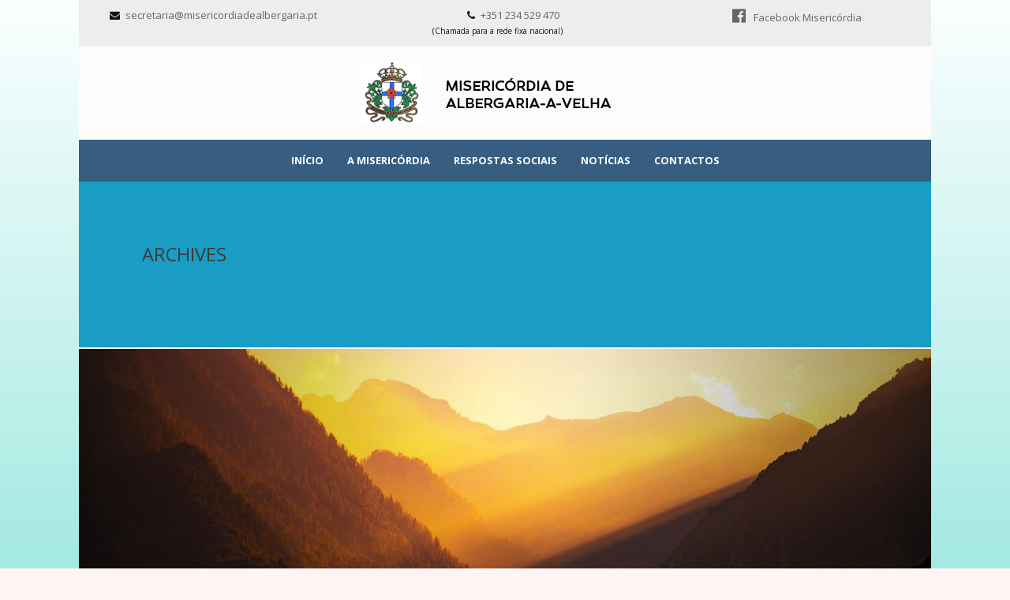

--- FILE ---
content_type: text/html; charset=UTF-8
request_url: https://misericordiadealbergaria.pt/eventos/
body_size: 11600
content:
<!DOCTYPE html>
<html lang="pt-PT">
<head>
<link rel="stylesheet" href="https://maxcdn.bootstrapcdn.com/bootstrap/4.0.0-alpha.6/css/bootstrap.min.css" integrity="sha384-rwoIResjU2yc3z8GV/NPeZWAv56rSmLldC3R/AZzGRnGxQQKnKkoFVhFQhNUwEyJ" crossorigin="anonymous">
	<meta charset="UTF-8" />
	<meta http-equiv="X-UA-Compatible" content="IE=10" />
	<meta name="author" content="REAGE - www.reage.pt">
	<title>Eventos | Misericórdia de Albergaria-a-Velha</title>
	<link rel="profile" href="http://gmpg.org/xfn/11" />
	<link rel="pingback" href="https://misericordiadealbergaria.pt/xmlrpc.php" />
	
	<meta name='robots' content='max-image-preview:large' />
<meta name="dlm-version" content="5.1.6"><link rel="alternate" type="application/rss+xml" title="Misericórdia de Albergaria-a-Velha &raquo; Feed" href="https://misericordiadealbergaria.pt/feed/" />
<link rel="alternate" type="application/rss+xml" title="Misericórdia de Albergaria-a-Velha &raquo; Feed de comentários" href="https://misericordiadealbergaria.pt/comments/feed/" />
<link rel="alternate" type="application/rss+xml" title="Feed de Misericórdia de Albergaria-a-Velha &raquo; Eventos" href="https://misericordiadealbergaria.pt/eventos/feed/" />
<style id='wp-img-auto-sizes-contain-inline-css' type='text/css'>
img:is([sizes=auto i],[sizes^="auto," i]){contain-intrinsic-size:3000px 1500px}
/*# sourceURL=wp-img-auto-sizes-contain-inline-css */
</style>
<style id='wp-emoji-styles-inline-css' type='text/css'>

	img.wp-smiley, img.emoji {
		display: inline !important;
		border: none !important;
		box-shadow: none !important;
		height: 1em !important;
		width: 1em !important;
		margin: 0 0.07em !important;
		vertical-align: -0.1em !important;
		background: none !important;
		padding: 0 !important;
	}
/*# sourceURL=wp-emoji-styles-inline-css */
</style>
<style id='wp-block-library-inline-css' type='text/css'>
:root{--wp-block-synced-color:#7a00df;--wp-block-synced-color--rgb:122,0,223;--wp-bound-block-color:var(--wp-block-synced-color);--wp-editor-canvas-background:#ddd;--wp-admin-theme-color:#007cba;--wp-admin-theme-color--rgb:0,124,186;--wp-admin-theme-color-darker-10:#006ba1;--wp-admin-theme-color-darker-10--rgb:0,107,160.5;--wp-admin-theme-color-darker-20:#005a87;--wp-admin-theme-color-darker-20--rgb:0,90,135;--wp-admin-border-width-focus:2px}@media (min-resolution:192dpi){:root{--wp-admin-border-width-focus:1.5px}}.wp-element-button{cursor:pointer}:root .has-very-light-gray-background-color{background-color:#eee}:root .has-very-dark-gray-background-color{background-color:#313131}:root .has-very-light-gray-color{color:#eee}:root .has-very-dark-gray-color{color:#313131}:root .has-vivid-green-cyan-to-vivid-cyan-blue-gradient-background{background:linear-gradient(135deg,#00d084,#0693e3)}:root .has-purple-crush-gradient-background{background:linear-gradient(135deg,#34e2e4,#4721fb 50%,#ab1dfe)}:root .has-hazy-dawn-gradient-background{background:linear-gradient(135deg,#faaca8,#dad0ec)}:root .has-subdued-olive-gradient-background{background:linear-gradient(135deg,#fafae1,#67a671)}:root .has-atomic-cream-gradient-background{background:linear-gradient(135deg,#fdd79a,#004a59)}:root .has-nightshade-gradient-background{background:linear-gradient(135deg,#330968,#31cdcf)}:root .has-midnight-gradient-background{background:linear-gradient(135deg,#020381,#2874fc)}:root{--wp--preset--font-size--normal:16px;--wp--preset--font-size--huge:42px}.has-regular-font-size{font-size:1em}.has-larger-font-size{font-size:2.625em}.has-normal-font-size{font-size:var(--wp--preset--font-size--normal)}.has-huge-font-size{font-size:var(--wp--preset--font-size--huge)}.has-text-align-center{text-align:center}.has-text-align-left{text-align:left}.has-text-align-right{text-align:right}.has-fit-text{white-space:nowrap!important}#end-resizable-editor-section{display:none}.aligncenter{clear:both}.items-justified-left{justify-content:flex-start}.items-justified-center{justify-content:center}.items-justified-right{justify-content:flex-end}.items-justified-space-between{justify-content:space-between}.screen-reader-text{border:0;clip-path:inset(50%);height:1px;margin:-1px;overflow:hidden;padding:0;position:absolute;width:1px;word-wrap:normal!important}.screen-reader-text:focus{background-color:#ddd;clip-path:none;color:#444;display:block;font-size:1em;height:auto;left:5px;line-height:normal;padding:15px 23px 14px;text-decoration:none;top:5px;width:auto;z-index:100000}html :where(.has-border-color){border-style:solid}html :where([style*=border-top-color]){border-top-style:solid}html :where([style*=border-right-color]){border-right-style:solid}html :where([style*=border-bottom-color]){border-bottom-style:solid}html :where([style*=border-left-color]){border-left-style:solid}html :where([style*=border-width]){border-style:solid}html :where([style*=border-top-width]){border-top-style:solid}html :where([style*=border-right-width]){border-right-style:solid}html :where([style*=border-bottom-width]){border-bottom-style:solid}html :where([style*=border-left-width]){border-left-style:solid}html :where(img[class*=wp-image-]){height:auto;max-width:100%}:where(figure){margin:0 0 1em}html :where(.is-position-sticky){--wp-admin--admin-bar--position-offset:var(--wp-admin--admin-bar--height,0px)}@media screen and (max-width:600px){html :where(.is-position-sticky){--wp-admin--admin-bar--position-offset:0px}}

/*# sourceURL=wp-block-library-inline-css */
</style><style id='global-styles-inline-css' type='text/css'>
:root{--wp--preset--aspect-ratio--square: 1;--wp--preset--aspect-ratio--4-3: 4/3;--wp--preset--aspect-ratio--3-4: 3/4;--wp--preset--aspect-ratio--3-2: 3/2;--wp--preset--aspect-ratio--2-3: 2/3;--wp--preset--aspect-ratio--16-9: 16/9;--wp--preset--aspect-ratio--9-16: 9/16;--wp--preset--color--black: #000000;--wp--preset--color--cyan-bluish-gray: #abb8c3;--wp--preset--color--white: #ffffff;--wp--preset--color--pale-pink: #f78da7;--wp--preset--color--vivid-red: #cf2e2e;--wp--preset--color--luminous-vivid-orange: #ff6900;--wp--preset--color--luminous-vivid-amber: #fcb900;--wp--preset--color--light-green-cyan: #7bdcb5;--wp--preset--color--vivid-green-cyan: #00d084;--wp--preset--color--pale-cyan-blue: #8ed1fc;--wp--preset--color--vivid-cyan-blue: #0693e3;--wp--preset--color--vivid-purple: #9b51e0;--wp--preset--gradient--vivid-cyan-blue-to-vivid-purple: linear-gradient(135deg,rgb(6,147,227) 0%,rgb(155,81,224) 100%);--wp--preset--gradient--light-green-cyan-to-vivid-green-cyan: linear-gradient(135deg,rgb(122,220,180) 0%,rgb(0,208,130) 100%);--wp--preset--gradient--luminous-vivid-amber-to-luminous-vivid-orange: linear-gradient(135deg,rgb(252,185,0) 0%,rgb(255,105,0) 100%);--wp--preset--gradient--luminous-vivid-orange-to-vivid-red: linear-gradient(135deg,rgb(255,105,0) 0%,rgb(207,46,46) 100%);--wp--preset--gradient--very-light-gray-to-cyan-bluish-gray: linear-gradient(135deg,rgb(238,238,238) 0%,rgb(169,184,195) 100%);--wp--preset--gradient--cool-to-warm-spectrum: linear-gradient(135deg,rgb(74,234,220) 0%,rgb(151,120,209) 20%,rgb(207,42,186) 40%,rgb(238,44,130) 60%,rgb(251,105,98) 80%,rgb(254,248,76) 100%);--wp--preset--gradient--blush-light-purple: linear-gradient(135deg,rgb(255,206,236) 0%,rgb(152,150,240) 100%);--wp--preset--gradient--blush-bordeaux: linear-gradient(135deg,rgb(254,205,165) 0%,rgb(254,45,45) 50%,rgb(107,0,62) 100%);--wp--preset--gradient--luminous-dusk: linear-gradient(135deg,rgb(255,203,112) 0%,rgb(199,81,192) 50%,rgb(65,88,208) 100%);--wp--preset--gradient--pale-ocean: linear-gradient(135deg,rgb(255,245,203) 0%,rgb(182,227,212) 50%,rgb(51,167,181) 100%);--wp--preset--gradient--electric-grass: linear-gradient(135deg,rgb(202,248,128) 0%,rgb(113,206,126) 100%);--wp--preset--gradient--midnight: linear-gradient(135deg,rgb(2,3,129) 0%,rgb(40,116,252) 100%);--wp--preset--font-size--small: 13px;--wp--preset--font-size--medium: 20px;--wp--preset--font-size--large: 36px;--wp--preset--font-size--x-large: 42px;--wp--preset--spacing--20: 0.44rem;--wp--preset--spacing--30: 0.67rem;--wp--preset--spacing--40: 1rem;--wp--preset--spacing--50: 1.5rem;--wp--preset--spacing--60: 2.25rem;--wp--preset--spacing--70: 3.38rem;--wp--preset--spacing--80: 5.06rem;--wp--preset--shadow--natural: 6px 6px 9px rgba(0, 0, 0, 0.2);--wp--preset--shadow--deep: 12px 12px 50px rgba(0, 0, 0, 0.4);--wp--preset--shadow--sharp: 6px 6px 0px rgba(0, 0, 0, 0.2);--wp--preset--shadow--outlined: 6px 6px 0px -3px rgb(255, 255, 255), 6px 6px rgb(0, 0, 0);--wp--preset--shadow--crisp: 6px 6px 0px rgb(0, 0, 0);}:where(.is-layout-flex){gap: 0.5em;}:where(.is-layout-grid){gap: 0.5em;}body .is-layout-flex{display: flex;}.is-layout-flex{flex-wrap: wrap;align-items: center;}.is-layout-flex > :is(*, div){margin: 0;}body .is-layout-grid{display: grid;}.is-layout-grid > :is(*, div){margin: 0;}:where(.wp-block-columns.is-layout-flex){gap: 2em;}:where(.wp-block-columns.is-layout-grid){gap: 2em;}:where(.wp-block-post-template.is-layout-flex){gap: 1.25em;}:where(.wp-block-post-template.is-layout-grid){gap: 1.25em;}.has-black-color{color: var(--wp--preset--color--black) !important;}.has-cyan-bluish-gray-color{color: var(--wp--preset--color--cyan-bluish-gray) !important;}.has-white-color{color: var(--wp--preset--color--white) !important;}.has-pale-pink-color{color: var(--wp--preset--color--pale-pink) !important;}.has-vivid-red-color{color: var(--wp--preset--color--vivid-red) !important;}.has-luminous-vivid-orange-color{color: var(--wp--preset--color--luminous-vivid-orange) !important;}.has-luminous-vivid-amber-color{color: var(--wp--preset--color--luminous-vivid-amber) !important;}.has-light-green-cyan-color{color: var(--wp--preset--color--light-green-cyan) !important;}.has-vivid-green-cyan-color{color: var(--wp--preset--color--vivid-green-cyan) !important;}.has-pale-cyan-blue-color{color: var(--wp--preset--color--pale-cyan-blue) !important;}.has-vivid-cyan-blue-color{color: var(--wp--preset--color--vivid-cyan-blue) !important;}.has-vivid-purple-color{color: var(--wp--preset--color--vivid-purple) !important;}.has-black-background-color{background-color: var(--wp--preset--color--black) !important;}.has-cyan-bluish-gray-background-color{background-color: var(--wp--preset--color--cyan-bluish-gray) !important;}.has-white-background-color{background-color: var(--wp--preset--color--white) !important;}.has-pale-pink-background-color{background-color: var(--wp--preset--color--pale-pink) !important;}.has-vivid-red-background-color{background-color: var(--wp--preset--color--vivid-red) !important;}.has-luminous-vivid-orange-background-color{background-color: var(--wp--preset--color--luminous-vivid-orange) !important;}.has-luminous-vivid-amber-background-color{background-color: var(--wp--preset--color--luminous-vivid-amber) !important;}.has-light-green-cyan-background-color{background-color: var(--wp--preset--color--light-green-cyan) !important;}.has-vivid-green-cyan-background-color{background-color: var(--wp--preset--color--vivid-green-cyan) !important;}.has-pale-cyan-blue-background-color{background-color: var(--wp--preset--color--pale-cyan-blue) !important;}.has-vivid-cyan-blue-background-color{background-color: var(--wp--preset--color--vivid-cyan-blue) !important;}.has-vivid-purple-background-color{background-color: var(--wp--preset--color--vivid-purple) !important;}.has-black-border-color{border-color: var(--wp--preset--color--black) !important;}.has-cyan-bluish-gray-border-color{border-color: var(--wp--preset--color--cyan-bluish-gray) !important;}.has-white-border-color{border-color: var(--wp--preset--color--white) !important;}.has-pale-pink-border-color{border-color: var(--wp--preset--color--pale-pink) !important;}.has-vivid-red-border-color{border-color: var(--wp--preset--color--vivid-red) !important;}.has-luminous-vivid-orange-border-color{border-color: var(--wp--preset--color--luminous-vivid-orange) !important;}.has-luminous-vivid-amber-border-color{border-color: var(--wp--preset--color--luminous-vivid-amber) !important;}.has-light-green-cyan-border-color{border-color: var(--wp--preset--color--light-green-cyan) !important;}.has-vivid-green-cyan-border-color{border-color: var(--wp--preset--color--vivid-green-cyan) !important;}.has-pale-cyan-blue-border-color{border-color: var(--wp--preset--color--pale-cyan-blue) !important;}.has-vivid-cyan-blue-border-color{border-color: var(--wp--preset--color--vivid-cyan-blue) !important;}.has-vivid-purple-border-color{border-color: var(--wp--preset--color--vivid-purple) !important;}.has-vivid-cyan-blue-to-vivid-purple-gradient-background{background: var(--wp--preset--gradient--vivid-cyan-blue-to-vivid-purple) !important;}.has-light-green-cyan-to-vivid-green-cyan-gradient-background{background: var(--wp--preset--gradient--light-green-cyan-to-vivid-green-cyan) !important;}.has-luminous-vivid-amber-to-luminous-vivid-orange-gradient-background{background: var(--wp--preset--gradient--luminous-vivid-amber-to-luminous-vivid-orange) !important;}.has-luminous-vivid-orange-to-vivid-red-gradient-background{background: var(--wp--preset--gradient--luminous-vivid-orange-to-vivid-red) !important;}.has-very-light-gray-to-cyan-bluish-gray-gradient-background{background: var(--wp--preset--gradient--very-light-gray-to-cyan-bluish-gray) !important;}.has-cool-to-warm-spectrum-gradient-background{background: var(--wp--preset--gradient--cool-to-warm-spectrum) !important;}.has-blush-light-purple-gradient-background{background: var(--wp--preset--gradient--blush-light-purple) !important;}.has-blush-bordeaux-gradient-background{background: var(--wp--preset--gradient--blush-bordeaux) !important;}.has-luminous-dusk-gradient-background{background: var(--wp--preset--gradient--luminous-dusk) !important;}.has-pale-ocean-gradient-background{background: var(--wp--preset--gradient--pale-ocean) !important;}.has-electric-grass-gradient-background{background: var(--wp--preset--gradient--electric-grass) !important;}.has-midnight-gradient-background{background: var(--wp--preset--gradient--midnight) !important;}.has-small-font-size{font-size: var(--wp--preset--font-size--small) !important;}.has-medium-font-size{font-size: var(--wp--preset--font-size--medium) !important;}.has-large-font-size{font-size: var(--wp--preset--font-size--large) !important;}.has-x-large-font-size{font-size: var(--wp--preset--font-size--x-large) !important;}
/*# sourceURL=global-styles-inline-css */
</style>

<style id='classic-theme-styles-inline-css' type='text/css'>
/*! This file is auto-generated */
.wp-block-button__link{color:#fff;background-color:#32373c;border-radius:9999px;box-shadow:none;text-decoration:none;padding:calc(.667em + 2px) calc(1.333em + 2px);font-size:1.125em}.wp-block-file__button{background:#32373c;color:#fff;text-decoration:none}
/*# sourceURL=/wp-includes/css/classic-themes.min.css */
</style>
<link rel='stylesheet' id='contact-form-7-css' href='https://misericordiadealbergaria.pt/wp-content/plugins/contact-form-7/includes/css/styles.css?ver=6.1.4' type='text/css' media='all' />
<link rel='stylesheet' id='wpdm-button-templates-css' href='https://misericordiadealbergaria.pt/wp-content/plugins/wpdm-button-templates/buttons.css?ver=6.9' type='text/css' media='all' />
<link rel='stylesheet' id='vantage-style-css' href='https://misericordiadealbergaria.pt/wp-content/themes/vantage/style.css?ver=2.4.2' type='text/css' media='all' />
<link rel='stylesheet' id='siteorigin-mobilenav-css' href='https://misericordiadealbergaria.pt/wp-content/themes/vantage/premium/extras/mobilenav/css/mobilenav.css?ver=2.4.2' type='text/css' media='all' />
<link rel='stylesheet' id='vantage-premium-css' href='https://misericordiadealbergaria.pt/wp-content/themes/vantage/premium/style.css?ver=2.4.2' type='text/css' media='all' />
<script type="text/javascript" src="https://misericordiadealbergaria.pt/wp-includes/js/jquery/jquery.min.js?ver=3.7.1" id="jquery-core-js"></script>
<script type="text/javascript" src="https://misericordiadealbergaria.pt/wp-includes/js/jquery/jquery-migrate.min.js?ver=3.4.1" id="jquery-migrate-js"></script>
<script type="text/javascript" src="//misericordiadealbergaria.pt/wp-content/plugins/revslider/sr6/assets/js/rbtools.min.js?ver=6.7.28" async id="tp-tools-js"></script>
<script type="text/javascript" src="//misericordiadealbergaria.pt/wp-content/plugins/revslider/sr6/assets/js/rs6.min.js?ver=6.7.28" async id="revmin-js"></script>
<script type="text/javascript" src="https://misericordiadealbergaria.pt/wp-content/themes/vantage/js/jquery.flexslider.min.js?ver=2.1" id="vantage-flexslider-js"></script>
<script type="text/javascript" src="https://misericordiadealbergaria.pt/wp-content/themes/vantage/js/jquery.touchSwipe.min.js?ver=1.6.6" id="vantage-touch-swipe-js"></script>
<script type="text/javascript" src="https://misericordiadealbergaria.pt/wp-content/themes/vantage/js/jquery.theme-main.min.js?ver=2.4.2" id="vantage-main-js"></script>
<script type="text/javascript" src="https://misericordiadealbergaria.pt/wp-content/themes/vantage/js/jquery.fitvids.min.js?ver=1.0" id="vantage-fitvids-js"></script>
<script type="text/javascript" id="siteorigin-mobilenav-js-extra">
/* <![CDATA[ */
var mobileNav = {"search":{"url":"https://misericordiadealbergaria.pt","placeholder":"Search"},"text":{"navigate":"Menu","back":"Back","close":"Close"},"nextIconUrl":"https://misericordiadealbergaria.pt/wp-content/themes/vantage/premium/extras/mobilenav/images/next.png"};
//# sourceURL=siteorigin-mobilenav-js-extra
/* ]]> */
</script>
<script type="text/javascript" src="https://misericordiadealbergaria.pt/wp-content/themes/vantage/premium/extras/mobilenav/js/mobilenav.min.js?ver=2.4.2" id="siteorigin-mobilenav-js"></script>
<link rel="https://api.w.org/" href="https://misericordiadealbergaria.pt/wp-json/" /><link rel="EditURI" type="application/rsd+xml" title="RSD" href="https://misericordiadealbergaria.pt/xmlrpc.php?rsd" />
<meta name="generator" content="WordPress 6.9" />
	<!--[if lt IE 9]>
		<script src="https://misericordiadealbergaria.pt/wp-content/themes/vantage/js/html5.js" type="text/javascript"></script>
	<![endif]-->
	<!--[if (gte IE 6)&(lte IE 8)]>
		<script type="text/javascript" src="https://misericordiadealbergaria.pt/wp-content/themes/vantage/js/selectivizr.js"></script>
	<![endif]-->
	<meta name="viewport" content="width=device-width, initial-scale=1" />	<style type="text/css">
		.so-mobilenav-mobile + * { display: none; }
		@media screen and (max-width: 480px) { .so-mobilenav-mobile + * { display: block; } .so-mobilenav-standard + * { display: none; } }
	</style>
	<style type="text/css" id="custom-background-css">
body.custom-background { background-color: #fff4f4; }
</style>
	<meta name="generator" content="Powered by Slider Revolution 6.7.28 - responsive, Mobile-Friendly Slider Plugin for WordPress with comfortable drag and drop interface." />
	<style type="text/css" media="screen">
		#footer-widgets .widget { width: 100%; }
		@media screen and (max-width: 640px) {
			#footer-widgets .widget { width: auto; float: none; }
		}
	</style>
	<style id='vantage-custom-css' class='siteorigin-custom-css' type='text/css'>
.sub-menu li a{
  padding-bottom: 15px !important;
padding-left: 20px !important;
padding-right: 20px !important;
padding-top: 15px !important;
}

.contactos_uteis
{
  padding-top: 30px;
padding-bottom: 10px;}
</style>
<style type="text/css" id="customizer-css">@import url(https://fonts.googleapis.com/css?family=Open+Sans:400|Open+Sans:600|Open+Sans:700); body,button,input,select,textarea { font-family: "Open Sans"; font-weight: 400 } #masthead h1 { font-family: "Open Sans"; font-weight: 600; font-weight: 600 } h1,h2,h3,h4,h5,h6 { font-family: "Open Sans"; font-weight: 700; font-weight: 700 } .entry-content { color: #0a0a0a } .entry-content h1,.entry-content h2,.entry-content h3,.entry-content h4,.entry-content h5,.entry-content h6 { color: #606060 } #masthead .hgroup { padding-top: 20px; padding-bottom: 20px } #masthead .hgroup .logo, #masthead .hgroup .site-logo-link { float: none } #masthead .hgroup .logo img, #masthead .hgroup .site-logo-link img { display: block; margin: 0 auto } .entry-content a, .entry-content a:visited, #secondary a, #secondary a:visited, #masthead .hgroup a, #masthead .hgroup a:visited { color: #424242 } .main-navigation ul { text-align: center } .main-navigation { background-color: #375d81 } .main-navigation a { color: #ffffff } .main-navigation ul ul { background-color: #f9f9f9 } .main-navigation ul ul a { color: #0093be } .main-navigation ul li:hover > a, #search-icon #search-icon-icon:hover { background-color: #0093be } .main-navigation ul ul li:hover > a { background-color: #ededed; color: #015475 } .main-navigation ul li a { padding-top: 27px; padding-bottom: 27px } #colophon, body.layout-full { background-color: #375d81 } #footer-widgets .widget .widget-title { color: #f2eee9 } #footer-widgets .widget { color: #ffffff } #footer-widgets .widget a, #footer-widgets .widget a:visited { color: #83694d } #footer-widgets .widget a:hover, #footer-widgets .widget a:focus, #footer-widgets .widget a:active { color: #eeee22 } #colophon #theme-attribution, #colophon #site-info { color: #ffffff } #colophon #theme-attribution a, #colophon #site-info a { color: #0093be } </style><link rel="icon" href="https://misericordiadealbergaria.pt/wp-content/uploads/2023/11/cropped-icon-32x32.png" sizes="32x32" />
<link rel="icon" href="https://misericordiadealbergaria.pt/wp-content/uploads/2023/11/cropped-icon-192x192.png" sizes="192x192" />
<link rel="apple-touch-icon" href="https://misericordiadealbergaria.pt/wp-content/uploads/2023/11/cropped-icon-180x180.png" />
<meta name="msapplication-TileImage" content="https://misericordiadealbergaria.pt/wp-content/uploads/2023/11/cropped-icon-270x270.png" />
<script>function setREVStartSize(e){
			//window.requestAnimationFrame(function() {
				window.RSIW = window.RSIW===undefined ? window.innerWidth : window.RSIW;
				window.RSIH = window.RSIH===undefined ? window.innerHeight : window.RSIH;
				try {
					var pw = document.getElementById(e.c).parentNode.offsetWidth,
						newh;
					pw = pw===0 || isNaN(pw) || (e.l=="fullwidth" || e.layout=="fullwidth") ? window.RSIW : pw;
					e.tabw = e.tabw===undefined ? 0 : parseInt(e.tabw);
					e.thumbw = e.thumbw===undefined ? 0 : parseInt(e.thumbw);
					e.tabh = e.tabh===undefined ? 0 : parseInt(e.tabh);
					e.thumbh = e.thumbh===undefined ? 0 : parseInt(e.thumbh);
					e.tabhide = e.tabhide===undefined ? 0 : parseInt(e.tabhide);
					e.thumbhide = e.thumbhide===undefined ? 0 : parseInt(e.thumbhide);
					e.mh = e.mh===undefined || e.mh=="" || e.mh==="auto" ? 0 : parseInt(e.mh,0);
					if(e.layout==="fullscreen" || e.l==="fullscreen")
						newh = Math.max(e.mh,window.RSIH);
					else{
						e.gw = Array.isArray(e.gw) ? e.gw : [e.gw];
						for (var i in e.rl) if (e.gw[i]===undefined || e.gw[i]===0) e.gw[i] = e.gw[i-1];
						e.gh = e.el===undefined || e.el==="" || (Array.isArray(e.el) && e.el.length==0)? e.gh : e.el;
						e.gh = Array.isArray(e.gh) ? e.gh : [e.gh];
						for (var i in e.rl) if (e.gh[i]===undefined || e.gh[i]===0) e.gh[i] = e.gh[i-1];
											
						var nl = new Array(e.rl.length),
							ix = 0,
							sl;
						e.tabw = e.tabhide>=pw ? 0 : e.tabw;
						e.thumbw = e.thumbhide>=pw ? 0 : e.thumbw;
						e.tabh = e.tabhide>=pw ? 0 : e.tabh;
						e.thumbh = e.thumbhide>=pw ? 0 : e.thumbh;
						for (var i in e.rl) nl[i] = e.rl[i]<window.RSIW ? 0 : e.rl[i];
						sl = nl[0];
						for (var i in nl) if (sl>nl[i] && nl[i]>0) { sl = nl[i]; ix=i;}
						var m = pw>(e.gw[ix]+e.tabw+e.thumbw) ? 1 : (pw-(e.tabw+e.thumbw)) / (e.gw[ix]);
						newh =  (e.gh[ix] * m) + (e.tabh + e.thumbh);
					}
					var el = document.getElementById(e.c);
					if (el!==null && el) el.style.height = newh+"px";
					el = document.getElementById(e.c+"_wrapper");
					if (el!==null && el) {
						el.style.height = newh+"px";
						el.style.display = "block";
					}
				} catch(e){
					console.log("Failure at Presize of Slider:" + e)
				}
			//});
		  };</script>
		<style type="text/css" id="wp-custom-css">
			.ytp-show-cards-title{
	display: none !important;
}

.grecaptcha-badge { 
    visibility: hidden !important;
}


@media only screen and (max-width: 1000px) {
	html, body {
  overflow-x: hidden;
}
body {
  position: relative
}
	
}

		</style>
		

	<link rel="stylesheet" href="https://misericordiadealbergaria.pt/wp-content/themes/vantage/css/reage.css">
	<link rel="stylesheet" href="https://maxcdn.bootstrapcdn.com/font-awesome/4.7.0/css/font-awesome.min.css">
<link rel='stylesheet' id='rs-plugin-settings-css' href='//misericordiadealbergaria.pt/wp-content/plugins/revslider/sr6/assets/css/rs6.css?ver=6.7.28' type='text/css' media='all' />
<style id='rs-plugin-settings-inline-css' type='text/css'>
#rs-demo-id {}
/*# sourceURL=rs-plugin-settings-inline-css */
</style>
</head>

<body class="archive post-type-archive post-type-archive-evento custom-background wp-theme-vantage sidebar-position-none responsive layout-boxed no-js no-sidebar mobilenav" style="height: 100%;">


<div id="page-wrapper">

	<div class="container container-topbar" style="padding-left: 0px; padding-right: 0px;">
	<div class="topbar">
			<div class="row">
					<div class="col-sm-12 col-md-4 text-center"><span class="topbar-email"><i class="fa fa-envelope" aria-hidden="true"></i><a href="mailto:secretaria@misericordiadealbergaria.pt">secretaria@misericordiadealbergaria.pt</a></span></div>
					<div class="col-sm-12 col-md-4 text-center"><span class="topbar-telefone"><i class="fa fa-phone" aria-hidden="true"></i><a href="tel:+351 234 529 470">+351 234 529 470</a><br><span style="font-size: 10px;">(Chamada para a rede fixa nacional)</span></span></div>
					<div class="col-sm-12 col-md-4 text-center"><span class="topbar-facebook"><a href="https://www.facebook.com/pg/Misericórdia-Albergaria-A-Velha-1694435050879944/"><i class="fa fa-facebook-official" aria-hidden="true"></i> Facebook Misericórdia</a></span></div>
			</div>
		</div>
	</div>

	
	<header id="masthead" class="site-header" role="banner">

	<div class="hgroup full-container">
		<a href="https://misericordiadealbergaria.pt/" title="Misericórdia de Albergaria-a-Velha" rel="home" class="logo"><img src="https://misericordiadealbergaria.pt/wp-content/uploads/2015/10/misericordia1.png"  class="logo-height-constrain"  width="380"  height="78"  alt="Misericórdia de Albergaria-a-Velha Logo"  data-retina-image="https://misericordiadealbergaria.pt/wp-content/uploads/2015/10/misericordia1.png"  /></a>

		
			<div class="support-text">
							</div>

		
	</div><!-- .hgroup.full-container -->

	
<nav role="navigation" class="site-navigation main-navigation primary use-sticky-menu mobile-navigation">

	<div class="full-container">
				
					<div id="so-mobilenav-standard-1" data-id="1" class="so-mobilenav-standard"></div><div class="menu-principal-container"><ul id="menu-principal" class="menu"><li id="menu-item-5" class="menu-item menu-item-type-custom menu-item-object-custom menu-item-home menu-item-5"><a href="http://misericordiadealbergaria.pt/"><span class="icon"></span>Início</a></li>
<li id="menu-item-39" class="menu-item menu-item-type-custom menu-item-object-custom menu-item-has-children menu-item-39"><a href="#"><span class="icon"></span>A MISERICÓRDIA</a>
<ul class="sub-menu">
	<li id="menu-item-40" class="menu-item menu-item-type-post_type menu-item-object-page menu-item-40"><a href="https://misericordiadealbergaria.pt/historia/">HISTÓRIA</a></li>
	<li id="menu-item-52" class="menu-item menu-item-type-post_type menu-item-object-page menu-item-52"><a href="https://misericordiadealbergaria.pt/recursos-humanos/">RECURSOS HUMANOS</a></li>
	<li id="menu-item-824" class="menu-item menu-item-type-custom menu-item-object-custom menu-item-824"><a href="https://pt-pt.facebook.com/Misericórdia-Albergaria-A-Velha-1694435050879944"><span class="icon"></span>GALERIA</a></li>
	<li id="menu-item-301" class="menu-item menu-item-type-custom menu-item-object-custom menu-item-has-children menu-item-301"><a href="#"><span class="icon"></span>CORPOS SOCIAIS</a>
	<ul class="sub-menu">
		<li id="menu-item-45" class="menu-item menu-item-type-post_type menu-item-object-page menu-item-45"><a href="https://misericordiadealbergaria.pt/corpos-sociais/assembleia-geral/">ASSEMBLEIA GERAL</a></li>
		<li id="menu-item-44" class="menu-item menu-item-type-post_type menu-item-object-page menu-item-44"><a href="https://misericordiadealbergaria.pt/corpos-sociais/mesa-administracao/">MESA ADMINISTRATIVA</a></li>
		<li id="menu-item-43" class="menu-item menu-item-type-post_type menu-item-object-page menu-item-43"><a href="https://misericordiadealbergaria.pt/corpos-sociais/conselho-fiscal/">CONSELHO FISCAL</a></li>
	</ul>
</li>
	<li id="menu-item-472" class="menu-item menu-item-type-custom menu-item-object-custom menu-item-has-children menu-item-472"><a href="#"><span class="icon"></span>PUBLICAÇÕES</a>
	<ul class="sub-menu">
		<li id="menu-item-473" class="menu-item menu-item-type-post_type menu-item-object-page menu-item-473"><a href="https://misericordiadealbergaria.pt/convocatorias/">CONVOCATÓRIAS</a></li>
		<li id="menu-item-595" class="menu-item menu-item-type-post_type menu-item-object-page menu-item-595"><a href="https://misericordiadealbergaria.pt/regulamentos/">REGULAMENTOS</a></li>
		<li id="menu-item-596" class="menu-item menu-item-type-post_type menu-item-object-page menu-item-596"><a href="https://misericordiadealbergaria.pt/relatorios-de-contas/">RELATÓRIOS E CONTAS</a></li>
		<li id="menu-item-1095" class="menu-item menu-item-type-post_type menu-item-object-page menu-item-1095"><a href="https://misericordiadealbergaria.pt/politica-da-qualidade/">POLITICA DA QUALIDADE</a></li>
		<li id="menu-item-1159" class="menu-item menu-item-type-post_type menu-item-object-page menu-item-1159"><a href="https://misericordiadealbergaria.pt/anuncios/">ANÚNCIOS</a></li>
	</ul>
</li>
</ul>
</li>
<li id="menu-item-618" class="menu-item menu-item-type-custom menu-item-object-custom menu-item-has-children menu-item-618"><a href="#"><span class="icon"></span>RESPOSTAS SOCIAIS</a>
<ul class="sub-menu">
	<li id="menu-item-49" class="menu-item menu-item-type-post_type menu-item-object-page menu-item-49"><a href="https://misericordiadealbergaria.pt/respostas-sociais/centro-de-dia/">CENTRO DE DIA</a></li>
	<li id="menu-item-50" class="menu-item menu-item-type-post_type menu-item-object-page menu-item-50"><a href="https://misericordiadealbergaria.pt/respostas-sociais/sad/">SAD</a></li>
	<li id="menu-item-51" class="menu-item menu-item-type-post_type menu-item-object-page menu-item-51"><a href="https://misericordiadealbergaria.pt/respostas-sociais/lar/">LAR</a></li>
</ul>
</li>
<li id="menu-item-170" class="menu-item menu-item-type-post_type menu-item-object-page current_page_parent menu-item-170"><a href="https://misericordiadealbergaria.pt/noticias/">NOTÍCIAS</a></li>
<li id="menu-item-79" class="menu-item menu-item-type-post_type menu-item-object-page menu-item-79"><a href="https://misericordiadealbergaria.pt/contactos/">CONTACTOS</a></li>
</ul></div><div id="so-mobilenav-mobile-1" data-id="1" class="so-mobilenav-mobile"></div><div class="menu-mobilenav-container"><ul id="mobile-nav-item-wrap-1" class="menu"><li><a href="#" class="mobilenav-main-link" data-id="1"><span class="mobile-nav-icon"></span>Menu</a></li></ul></div>			</div>
</nav><!-- .site-navigation .main-navigation -->

</header><!-- #masthead .site-header -->
	
	
	
	<div id="main" class="site-main">
		<div class="full-container">
			
<section id="primary" class="content-area">
	<div id="content" class="site-content" role="main">

		<header class="page-header">
			<h1 id="page-title">Archives</h1>
					</header><!-- .page-header -->

		
		
		
<article id="post-124" class="post-124 evento type-evento status-publish format-standard has-post-thumbnail hentry category-sem-categoria post post-with-thumbnail post-with-thumbnail-large">

	
	<div class="entry-main">

		
		<header class="entry-header">
							<div class="entry-thumbnail">
					<a href="https://misericordiadealbergaria.pt/evento/teste-2/"><img width="1080" height="380" src="https://misericordiadealbergaria.pt/wp-content/uploads/revslider/contenttabs/newscarousel6-1080x380.jpg" class="attachment-vantage-thumbnail-no-sidebar size-vantage-thumbnail-no-sidebar wp-post-image" alt="" decoding="async" fetchpriority="high" srcset="https://misericordiadealbergaria.pt/wp-content/uploads/revslider/contenttabs/newscarousel6-330x116.jpg 480w, https://misericordiadealbergaria.pt/wp-content/uploads/revslider/contenttabs/newscarousel6-1080x380.jpg 1080w" sizes="(max-width: 1080px) 100vw, 1080px" /></a>
				</div>
			
			<h1 class="entry-title"><a href="https://misericordiadealbergaria.pt/evento/teste-2/" title="Permalink to teste 2" rel="bookmark">teste 2</a></h1>

			
		</header><!-- .entry-header -->

					<div class="entry-content">
				<p>[vc_row][vc_column width=&#8221;1/2&#8243;][vc_single_image border_color=&#8221;grey&#8221; img_link_target=&#8221;_self&#8221;][/vc_column][vc_column width=&#8221;1/2&#8243;][vc_column_text]I am text block. Click edit button to change this text. Lorem ipsum dolor sit amet, consectetur adipiscing elit. Ut elit tellus, luctus nec ullamcorper mattis, pulvinar dapibus leo.[/vc_column_text][/vc_column][/vc_row][vc_row][vc_column width=&#8221;1/2&#8243;][vc_column_text]I am text block. Click edit button to change this text. Lorem ipsum dolor sit amet, consectetur adipiscing elit. Ut elit tellus, [&hellip;]</p>
							</div><!-- .entry-content -->
		
		
	</div>

</article><!-- #post-124 -->

	
		
<article id="post-115" class="post-115 evento type-evento status-publish format-standard has-post-thumbnail hentry category-sem-categoria post post-with-thumbnail post-with-thumbnail-large">

	
	<div class="entry-main">

		
		<header class="entry-header">
							<div class="entry-thumbnail">
					<a href="https://misericordiadealbergaria.pt/evento/115/"><img width="1080" height="380" src="https://misericordiadealbergaria.pt/wp-content/uploads/revslider/highlight-showcase/newscarousel4-1080x380.jpg" class="attachment-vantage-thumbnail-no-sidebar size-vantage-thumbnail-no-sidebar wp-post-image" alt="" decoding="async" srcset="https://misericordiadealbergaria.pt/wp-content/uploads/revslider/highlight-showcase/newscarousel4-330x116.jpg 480w, https://misericordiadealbergaria.pt/wp-content/uploads/revslider/highlight-showcase/newscarousel4-1080x380.jpg 1080w" sizes="(max-width: 1080px) 100vw, 1080px" /></a>
				</div>
			
			<h1 class="entry-title"><a href="https://misericordiadealbergaria.pt/evento/115/" title="Permalink to teste" rel="bookmark">teste</a></h1>

			
		</header><!-- .entry-header -->

					<div class="entry-content">
				<p>[vc_row][vc_column width=&#8221;1/2&#8243;][vc_single_image border_color=&#8221;grey&#8221; img_link_target=&#8221;_self&#8221;][/vc_column][vc_column width=&#8221;1/2&#8243;][vc_column_text]I am text block. Click edit button to change this text. Lorem ipsum dolor sit amet, consectetur adipiscing elit. Ut elit tellus, luctus nec ullamcorper mattis, pulvinar dapibus leo.[/vc_column_text][/vc_column][/vc_row][vc_row][vc_column width=&#8221;1/2&#8243;][vc_column_text]I am text block. Click edit button to change this text. Lorem ipsum dolor sit amet, consectetur adipiscing elit. Ut elit tellus, [&hellip;]</p>
							</div><!-- .entry-content -->
		
		
	</div>

</article><!-- #post-115 -->

	
	

	</div><!-- #content .site-content -->
</section><!-- #primary .content-area -->


<div id="secondary" class="widget-area" role="complementary">
			</div><!-- #secondary .widget-area -->
					</div><!-- .full-container -->
	</div><!-- #main .site-main -->

	
	
	<footer id="colophon" class="site-footer" role="contentinfo">

	<div id="footer-widgets" class="full-container">
			</div><!-- #footer-widgets -->

			<div id="site-info">
			Misericórdia de Albergaria-a-Velha © <script>document.write(new Date().getFullYear())</script>. Desenvolvido por <a href="http://reage.pt" target="_blank"><img src="https://misericordiadealbergaria.pt/wp-content/themes/vantage/images/reage.svg" style="margin-left: 10px;" width="100px" height="auto" alt="Re@ge - Soluções Informáticas"></a>
		</div><!-- #site-info -->
		<div id="site-info">
		       <a href="https://www.livroreclamacoes.pt/inicio" target="_blank"><img src="https://misericordiadealbergaria.pt/wp-content/themes/vantage/images/layout_set_logo.png" width="150px" height="auto" alt="Livro de reclamações online"></a> - 
		       <a style="color: #44c5ea; margin-top: 30px;" href="/politica-privacidade">Política de Privacidade</a><br>
		       
		       
		</div>
	
	
</footer><!-- #colophon .site-footer -->

	
</div><!-- #page-wrapper -->



		<script>
			window.RS_MODULES = window.RS_MODULES || {};
			window.RS_MODULES.modules = window.RS_MODULES.modules || {};
			window.RS_MODULES.waiting = window.RS_MODULES.waiting || [];
			window.RS_MODULES.defered = false;
			window.RS_MODULES.moduleWaiting = window.RS_MODULES.moduleWaiting || {};
			window.RS_MODULES.type = 'compiled';
		</script>
		<script type="speculationrules">
{"prefetch":[{"source":"document","where":{"and":[{"href_matches":"/*"},{"not":{"href_matches":["/wp-*.php","/wp-admin/*","/wp-content/uploads/*","/wp-content/*","/wp-content/plugins/*","/wp-content/themes/vantage/*","/*\\?(.+)"]}},{"not":{"selector_matches":"a[rel~=\"nofollow\"]"}},{"not":{"selector_matches":".no-prefetch, .no-prefetch a"}}]},"eagerness":"conservative"}]}
</script>
<a href="#" id="scroll-to-top" title="Back To Top"><span class="vantage-icon-arrow-up"></span></a><script type="text/javascript" src="https://misericordiadealbergaria.pt/wp-includes/js/dist/hooks.min.js?ver=dd5603f07f9220ed27f1" id="wp-hooks-js"></script>
<script type="text/javascript" src="https://misericordiadealbergaria.pt/wp-includes/js/dist/i18n.min.js?ver=c26c3dc7bed366793375" id="wp-i18n-js"></script>
<script type="text/javascript" id="wp-i18n-js-after">
/* <![CDATA[ */
wp.i18n.setLocaleData( { 'text direction\u0004ltr': [ 'ltr' ] } );
//# sourceURL=wp-i18n-js-after
/* ]]> */
</script>
<script type="text/javascript" src="https://misericordiadealbergaria.pt/wp-content/plugins/contact-form-7/includes/swv/js/index.js?ver=6.1.4" id="swv-js"></script>
<script type="text/javascript" id="contact-form-7-js-translations">
/* <![CDATA[ */
( function( domain, translations ) {
	var localeData = translations.locale_data[ domain ] || translations.locale_data.messages;
	localeData[""].domain = domain;
	wp.i18n.setLocaleData( localeData, domain );
} )( "contact-form-7", {"translation-revision-date":"2024-08-13 18:06:19+0000","generator":"GlotPress\/4.0.1","domain":"messages","locale_data":{"messages":{"":{"domain":"messages","plural-forms":"nplurals=2; plural=n != 1;","lang":"pt"},"This contact form is placed in the wrong place.":["Este formul\u00e1rio de contacto est\u00e1 colocado no s\u00edtio errado."],"Error:":["Erro:"]}},"comment":{"reference":"includes\/js\/index.js"}} );
//# sourceURL=contact-form-7-js-translations
/* ]]> */
</script>
<script type="text/javascript" id="contact-form-7-js-before">
/* <![CDATA[ */
var wpcf7 = {
    "api": {
        "root": "https:\/\/misericordiadealbergaria.pt\/wp-json\/",
        "namespace": "contact-form-7\/v1"
    }
};
//# sourceURL=contact-form-7-js-before
/* ]]> */
</script>
<script type="text/javascript" src="https://misericordiadealbergaria.pt/wp-content/plugins/contact-form-7/includes/js/index.js?ver=6.1.4" id="contact-form-7-js"></script>
<script type="text/javascript" id="dlm-xhr-js-extra">
/* <![CDATA[ */
var dlmXHRtranslations = {"error":"An error occurred while trying to download the file. Please try again.","not_found":"Descarregamento n\u00e3o existe.","no_file_path":"No file path defined.","no_file_paths":"Nenhum caminho de ficheiros definido.","filetype":"Download is not allowed for this file type.","file_access_denied":"Access denied to this file.","access_denied":"Access denied. You do not have permission to download this file.","security_error":"Something is wrong with the file path.","file_not_found":"Ficheiro n\u00e3o encontrado."};
//# sourceURL=dlm-xhr-js-extra
/* ]]> */
</script>
<script type="text/javascript" id="dlm-xhr-js-before">
/* <![CDATA[ */
const dlmXHR = {"xhr_links":{"class":["download-link","download-button"]},"prevent_duplicates":true,"ajaxUrl":"https:\/\/misericordiadealbergaria.pt\/wp-admin\/admin-ajax.php"}; dlmXHRinstance = {}; const dlmXHRGlobalLinks = "https://misericordiadealbergaria.pt/download/"; const dlmNonXHRGlobalLinks = []; dlmXHRgif = "https://misericordiadealbergaria.pt/wp-includes/images/spinner.gif"; const dlmXHRProgress = "1"
//# sourceURL=dlm-xhr-js-before
/* ]]> */
</script>
<script type="text/javascript" src="https://misericordiadealbergaria.pt/wp-content/plugins/download-monitor/assets/js/dlm-xhr.min.js?ver=5.1.6" id="dlm-xhr-js"></script>
<script type="text/javascript" src="https://www.google.com/recaptcha/api.js?render=6Ld4j8gaAAAAAOVupNDAO-RHrUMIA4f5kBmMmtFr&amp;ver=3.0" id="google-recaptcha-js"></script>
<script type="text/javascript" src="https://misericordiadealbergaria.pt/wp-includes/js/dist/vendor/wp-polyfill.min.js?ver=3.15.0" id="wp-polyfill-js"></script>
<script type="text/javascript" id="wpcf7-recaptcha-js-before">
/* <![CDATA[ */
var wpcf7_recaptcha = {
    "sitekey": "6Ld4j8gaAAAAAOVupNDAO-RHrUMIA4f5kBmMmtFr",
    "actions": {
        "homepage": "homepage",
        "contactform": "contactform"
    }
};
//# sourceURL=wpcf7-recaptcha-js-before
/* ]]> */
</script>
<script type="text/javascript" src="https://misericordiadealbergaria.pt/wp-content/plugins/contact-form-7/modules/recaptcha/index.js?ver=6.1.4" id="wpcf7-recaptcha-js"></script>
<script id="wp-emoji-settings" type="application/json">
{"baseUrl":"https://s.w.org/images/core/emoji/17.0.2/72x72/","ext":".png","svgUrl":"https://s.w.org/images/core/emoji/17.0.2/svg/","svgExt":".svg","source":{"concatemoji":"https://misericordiadealbergaria.pt/wp-includes/js/wp-emoji-release.min.js?ver=6.9"}}
</script>
<script type="module">
/* <![CDATA[ */
/*! This file is auto-generated */
const a=JSON.parse(document.getElementById("wp-emoji-settings").textContent),o=(window._wpemojiSettings=a,"wpEmojiSettingsSupports"),s=["flag","emoji"];function i(e){try{var t={supportTests:e,timestamp:(new Date).valueOf()};sessionStorage.setItem(o,JSON.stringify(t))}catch(e){}}function c(e,t,n){e.clearRect(0,0,e.canvas.width,e.canvas.height),e.fillText(t,0,0);t=new Uint32Array(e.getImageData(0,0,e.canvas.width,e.canvas.height).data);e.clearRect(0,0,e.canvas.width,e.canvas.height),e.fillText(n,0,0);const a=new Uint32Array(e.getImageData(0,0,e.canvas.width,e.canvas.height).data);return t.every((e,t)=>e===a[t])}function p(e,t){e.clearRect(0,0,e.canvas.width,e.canvas.height),e.fillText(t,0,0);var n=e.getImageData(16,16,1,1);for(let e=0;e<n.data.length;e++)if(0!==n.data[e])return!1;return!0}function u(e,t,n,a){switch(t){case"flag":return n(e,"\ud83c\udff3\ufe0f\u200d\u26a7\ufe0f","\ud83c\udff3\ufe0f\u200b\u26a7\ufe0f")?!1:!n(e,"\ud83c\udde8\ud83c\uddf6","\ud83c\udde8\u200b\ud83c\uddf6")&&!n(e,"\ud83c\udff4\udb40\udc67\udb40\udc62\udb40\udc65\udb40\udc6e\udb40\udc67\udb40\udc7f","\ud83c\udff4\u200b\udb40\udc67\u200b\udb40\udc62\u200b\udb40\udc65\u200b\udb40\udc6e\u200b\udb40\udc67\u200b\udb40\udc7f");case"emoji":return!a(e,"\ud83e\u1fac8")}return!1}function f(e,t,n,a){let r;const o=(r="undefined"!=typeof WorkerGlobalScope&&self instanceof WorkerGlobalScope?new OffscreenCanvas(300,150):document.createElement("canvas")).getContext("2d",{willReadFrequently:!0}),s=(o.textBaseline="top",o.font="600 32px Arial",{});return e.forEach(e=>{s[e]=t(o,e,n,a)}),s}function r(e){var t=document.createElement("script");t.src=e,t.defer=!0,document.head.appendChild(t)}a.supports={everything:!0,everythingExceptFlag:!0},new Promise(t=>{let n=function(){try{var e=JSON.parse(sessionStorage.getItem(o));if("object"==typeof e&&"number"==typeof e.timestamp&&(new Date).valueOf()<e.timestamp+604800&&"object"==typeof e.supportTests)return e.supportTests}catch(e){}return null}();if(!n){if("undefined"!=typeof Worker&&"undefined"!=typeof OffscreenCanvas&&"undefined"!=typeof URL&&URL.createObjectURL&&"undefined"!=typeof Blob)try{var e="postMessage("+f.toString()+"("+[JSON.stringify(s),u.toString(),c.toString(),p.toString()].join(",")+"));",a=new Blob([e],{type:"text/javascript"});const r=new Worker(URL.createObjectURL(a),{name:"wpTestEmojiSupports"});return void(r.onmessage=e=>{i(n=e.data),r.terminate(),t(n)})}catch(e){}i(n=f(s,u,c,p))}t(n)}).then(e=>{for(const n in e)a.supports[n]=e[n],a.supports.everything=a.supports.everything&&a.supports[n],"flag"!==n&&(a.supports.everythingExceptFlag=a.supports.everythingExceptFlag&&a.supports[n]);var t;a.supports.everythingExceptFlag=a.supports.everythingExceptFlag&&!a.supports.flag,a.supports.everything||((t=a.source||{}).concatemoji?r(t.concatemoji):t.wpemoji&&t.twemoji&&(r(t.twemoji),r(t.wpemoji)))});
//# sourceURL=https://misericordiadealbergaria.pt/wp-includes/js/wp-emoji-loader.min.js
/* ]]> */
</script>


<!-- Global Site Tag (gtag.js) - Google Analytics -->
<script async src="https://www.googletagmanager.com/gtag/js?id=UA-98686820-12"></script>
<script>
  window.dataLayer = window.dataLayer || [];
  function gtag(){dataLayer.push(arguments)};
  gtag('js', new Date());

  gtag('config', 'UA-98686820-12');
</script>


</body>
</html>


--- FILE ---
content_type: text/html; charset=utf-8
request_url: https://www.google.com/recaptcha/api2/anchor?ar=1&k=6Ld4j8gaAAAAAOVupNDAO-RHrUMIA4f5kBmMmtFr&co=aHR0cHM6Ly9taXNlcmljb3JkaWFkZWFsYmVyZ2FyaWEucHQ6NDQz&hl=en&v=PoyoqOPhxBO7pBk68S4YbpHZ&size=invisible&anchor-ms=20000&execute-ms=30000&cb=45f62d2s4a75
body_size: 48694
content:
<!DOCTYPE HTML><html dir="ltr" lang="en"><head><meta http-equiv="Content-Type" content="text/html; charset=UTF-8">
<meta http-equiv="X-UA-Compatible" content="IE=edge">
<title>reCAPTCHA</title>
<style type="text/css">
/* cyrillic-ext */
@font-face {
  font-family: 'Roboto';
  font-style: normal;
  font-weight: 400;
  font-stretch: 100%;
  src: url(//fonts.gstatic.com/s/roboto/v48/KFO7CnqEu92Fr1ME7kSn66aGLdTylUAMa3GUBHMdazTgWw.woff2) format('woff2');
  unicode-range: U+0460-052F, U+1C80-1C8A, U+20B4, U+2DE0-2DFF, U+A640-A69F, U+FE2E-FE2F;
}
/* cyrillic */
@font-face {
  font-family: 'Roboto';
  font-style: normal;
  font-weight: 400;
  font-stretch: 100%;
  src: url(//fonts.gstatic.com/s/roboto/v48/KFO7CnqEu92Fr1ME7kSn66aGLdTylUAMa3iUBHMdazTgWw.woff2) format('woff2');
  unicode-range: U+0301, U+0400-045F, U+0490-0491, U+04B0-04B1, U+2116;
}
/* greek-ext */
@font-face {
  font-family: 'Roboto';
  font-style: normal;
  font-weight: 400;
  font-stretch: 100%;
  src: url(//fonts.gstatic.com/s/roboto/v48/KFO7CnqEu92Fr1ME7kSn66aGLdTylUAMa3CUBHMdazTgWw.woff2) format('woff2');
  unicode-range: U+1F00-1FFF;
}
/* greek */
@font-face {
  font-family: 'Roboto';
  font-style: normal;
  font-weight: 400;
  font-stretch: 100%;
  src: url(//fonts.gstatic.com/s/roboto/v48/KFO7CnqEu92Fr1ME7kSn66aGLdTylUAMa3-UBHMdazTgWw.woff2) format('woff2');
  unicode-range: U+0370-0377, U+037A-037F, U+0384-038A, U+038C, U+038E-03A1, U+03A3-03FF;
}
/* math */
@font-face {
  font-family: 'Roboto';
  font-style: normal;
  font-weight: 400;
  font-stretch: 100%;
  src: url(//fonts.gstatic.com/s/roboto/v48/KFO7CnqEu92Fr1ME7kSn66aGLdTylUAMawCUBHMdazTgWw.woff2) format('woff2');
  unicode-range: U+0302-0303, U+0305, U+0307-0308, U+0310, U+0312, U+0315, U+031A, U+0326-0327, U+032C, U+032F-0330, U+0332-0333, U+0338, U+033A, U+0346, U+034D, U+0391-03A1, U+03A3-03A9, U+03B1-03C9, U+03D1, U+03D5-03D6, U+03F0-03F1, U+03F4-03F5, U+2016-2017, U+2034-2038, U+203C, U+2040, U+2043, U+2047, U+2050, U+2057, U+205F, U+2070-2071, U+2074-208E, U+2090-209C, U+20D0-20DC, U+20E1, U+20E5-20EF, U+2100-2112, U+2114-2115, U+2117-2121, U+2123-214F, U+2190, U+2192, U+2194-21AE, U+21B0-21E5, U+21F1-21F2, U+21F4-2211, U+2213-2214, U+2216-22FF, U+2308-230B, U+2310, U+2319, U+231C-2321, U+2336-237A, U+237C, U+2395, U+239B-23B7, U+23D0, U+23DC-23E1, U+2474-2475, U+25AF, U+25B3, U+25B7, U+25BD, U+25C1, U+25CA, U+25CC, U+25FB, U+266D-266F, U+27C0-27FF, U+2900-2AFF, U+2B0E-2B11, U+2B30-2B4C, U+2BFE, U+3030, U+FF5B, U+FF5D, U+1D400-1D7FF, U+1EE00-1EEFF;
}
/* symbols */
@font-face {
  font-family: 'Roboto';
  font-style: normal;
  font-weight: 400;
  font-stretch: 100%;
  src: url(//fonts.gstatic.com/s/roboto/v48/KFO7CnqEu92Fr1ME7kSn66aGLdTylUAMaxKUBHMdazTgWw.woff2) format('woff2');
  unicode-range: U+0001-000C, U+000E-001F, U+007F-009F, U+20DD-20E0, U+20E2-20E4, U+2150-218F, U+2190, U+2192, U+2194-2199, U+21AF, U+21E6-21F0, U+21F3, U+2218-2219, U+2299, U+22C4-22C6, U+2300-243F, U+2440-244A, U+2460-24FF, U+25A0-27BF, U+2800-28FF, U+2921-2922, U+2981, U+29BF, U+29EB, U+2B00-2BFF, U+4DC0-4DFF, U+FFF9-FFFB, U+10140-1018E, U+10190-1019C, U+101A0, U+101D0-101FD, U+102E0-102FB, U+10E60-10E7E, U+1D2C0-1D2D3, U+1D2E0-1D37F, U+1F000-1F0FF, U+1F100-1F1AD, U+1F1E6-1F1FF, U+1F30D-1F30F, U+1F315, U+1F31C, U+1F31E, U+1F320-1F32C, U+1F336, U+1F378, U+1F37D, U+1F382, U+1F393-1F39F, U+1F3A7-1F3A8, U+1F3AC-1F3AF, U+1F3C2, U+1F3C4-1F3C6, U+1F3CA-1F3CE, U+1F3D4-1F3E0, U+1F3ED, U+1F3F1-1F3F3, U+1F3F5-1F3F7, U+1F408, U+1F415, U+1F41F, U+1F426, U+1F43F, U+1F441-1F442, U+1F444, U+1F446-1F449, U+1F44C-1F44E, U+1F453, U+1F46A, U+1F47D, U+1F4A3, U+1F4B0, U+1F4B3, U+1F4B9, U+1F4BB, U+1F4BF, U+1F4C8-1F4CB, U+1F4D6, U+1F4DA, U+1F4DF, U+1F4E3-1F4E6, U+1F4EA-1F4ED, U+1F4F7, U+1F4F9-1F4FB, U+1F4FD-1F4FE, U+1F503, U+1F507-1F50B, U+1F50D, U+1F512-1F513, U+1F53E-1F54A, U+1F54F-1F5FA, U+1F610, U+1F650-1F67F, U+1F687, U+1F68D, U+1F691, U+1F694, U+1F698, U+1F6AD, U+1F6B2, U+1F6B9-1F6BA, U+1F6BC, U+1F6C6-1F6CF, U+1F6D3-1F6D7, U+1F6E0-1F6EA, U+1F6F0-1F6F3, U+1F6F7-1F6FC, U+1F700-1F7FF, U+1F800-1F80B, U+1F810-1F847, U+1F850-1F859, U+1F860-1F887, U+1F890-1F8AD, U+1F8B0-1F8BB, U+1F8C0-1F8C1, U+1F900-1F90B, U+1F93B, U+1F946, U+1F984, U+1F996, U+1F9E9, U+1FA00-1FA6F, U+1FA70-1FA7C, U+1FA80-1FA89, U+1FA8F-1FAC6, U+1FACE-1FADC, U+1FADF-1FAE9, U+1FAF0-1FAF8, U+1FB00-1FBFF;
}
/* vietnamese */
@font-face {
  font-family: 'Roboto';
  font-style: normal;
  font-weight: 400;
  font-stretch: 100%;
  src: url(//fonts.gstatic.com/s/roboto/v48/KFO7CnqEu92Fr1ME7kSn66aGLdTylUAMa3OUBHMdazTgWw.woff2) format('woff2');
  unicode-range: U+0102-0103, U+0110-0111, U+0128-0129, U+0168-0169, U+01A0-01A1, U+01AF-01B0, U+0300-0301, U+0303-0304, U+0308-0309, U+0323, U+0329, U+1EA0-1EF9, U+20AB;
}
/* latin-ext */
@font-face {
  font-family: 'Roboto';
  font-style: normal;
  font-weight: 400;
  font-stretch: 100%;
  src: url(//fonts.gstatic.com/s/roboto/v48/KFO7CnqEu92Fr1ME7kSn66aGLdTylUAMa3KUBHMdazTgWw.woff2) format('woff2');
  unicode-range: U+0100-02BA, U+02BD-02C5, U+02C7-02CC, U+02CE-02D7, U+02DD-02FF, U+0304, U+0308, U+0329, U+1D00-1DBF, U+1E00-1E9F, U+1EF2-1EFF, U+2020, U+20A0-20AB, U+20AD-20C0, U+2113, U+2C60-2C7F, U+A720-A7FF;
}
/* latin */
@font-face {
  font-family: 'Roboto';
  font-style: normal;
  font-weight: 400;
  font-stretch: 100%;
  src: url(//fonts.gstatic.com/s/roboto/v48/KFO7CnqEu92Fr1ME7kSn66aGLdTylUAMa3yUBHMdazQ.woff2) format('woff2');
  unicode-range: U+0000-00FF, U+0131, U+0152-0153, U+02BB-02BC, U+02C6, U+02DA, U+02DC, U+0304, U+0308, U+0329, U+2000-206F, U+20AC, U+2122, U+2191, U+2193, U+2212, U+2215, U+FEFF, U+FFFD;
}
/* cyrillic-ext */
@font-face {
  font-family: 'Roboto';
  font-style: normal;
  font-weight: 500;
  font-stretch: 100%;
  src: url(//fonts.gstatic.com/s/roboto/v48/KFO7CnqEu92Fr1ME7kSn66aGLdTylUAMa3GUBHMdazTgWw.woff2) format('woff2');
  unicode-range: U+0460-052F, U+1C80-1C8A, U+20B4, U+2DE0-2DFF, U+A640-A69F, U+FE2E-FE2F;
}
/* cyrillic */
@font-face {
  font-family: 'Roboto';
  font-style: normal;
  font-weight: 500;
  font-stretch: 100%;
  src: url(//fonts.gstatic.com/s/roboto/v48/KFO7CnqEu92Fr1ME7kSn66aGLdTylUAMa3iUBHMdazTgWw.woff2) format('woff2');
  unicode-range: U+0301, U+0400-045F, U+0490-0491, U+04B0-04B1, U+2116;
}
/* greek-ext */
@font-face {
  font-family: 'Roboto';
  font-style: normal;
  font-weight: 500;
  font-stretch: 100%;
  src: url(//fonts.gstatic.com/s/roboto/v48/KFO7CnqEu92Fr1ME7kSn66aGLdTylUAMa3CUBHMdazTgWw.woff2) format('woff2');
  unicode-range: U+1F00-1FFF;
}
/* greek */
@font-face {
  font-family: 'Roboto';
  font-style: normal;
  font-weight: 500;
  font-stretch: 100%;
  src: url(//fonts.gstatic.com/s/roboto/v48/KFO7CnqEu92Fr1ME7kSn66aGLdTylUAMa3-UBHMdazTgWw.woff2) format('woff2');
  unicode-range: U+0370-0377, U+037A-037F, U+0384-038A, U+038C, U+038E-03A1, U+03A3-03FF;
}
/* math */
@font-face {
  font-family: 'Roboto';
  font-style: normal;
  font-weight: 500;
  font-stretch: 100%;
  src: url(//fonts.gstatic.com/s/roboto/v48/KFO7CnqEu92Fr1ME7kSn66aGLdTylUAMawCUBHMdazTgWw.woff2) format('woff2');
  unicode-range: U+0302-0303, U+0305, U+0307-0308, U+0310, U+0312, U+0315, U+031A, U+0326-0327, U+032C, U+032F-0330, U+0332-0333, U+0338, U+033A, U+0346, U+034D, U+0391-03A1, U+03A3-03A9, U+03B1-03C9, U+03D1, U+03D5-03D6, U+03F0-03F1, U+03F4-03F5, U+2016-2017, U+2034-2038, U+203C, U+2040, U+2043, U+2047, U+2050, U+2057, U+205F, U+2070-2071, U+2074-208E, U+2090-209C, U+20D0-20DC, U+20E1, U+20E5-20EF, U+2100-2112, U+2114-2115, U+2117-2121, U+2123-214F, U+2190, U+2192, U+2194-21AE, U+21B0-21E5, U+21F1-21F2, U+21F4-2211, U+2213-2214, U+2216-22FF, U+2308-230B, U+2310, U+2319, U+231C-2321, U+2336-237A, U+237C, U+2395, U+239B-23B7, U+23D0, U+23DC-23E1, U+2474-2475, U+25AF, U+25B3, U+25B7, U+25BD, U+25C1, U+25CA, U+25CC, U+25FB, U+266D-266F, U+27C0-27FF, U+2900-2AFF, U+2B0E-2B11, U+2B30-2B4C, U+2BFE, U+3030, U+FF5B, U+FF5D, U+1D400-1D7FF, U+1EE00-1EEFF;
}
/* symbols */
@font-face {
  font-family: 'Roboto';
  font-style: normal;
  font-weight: 500;
  font-stretch: 100%;
  src: url(//fonts.gstatic.com/s/roboto/v48/KFO7CnqEu92Fr1ME7kSn66aGLdTylUAMaxKUBHMdazTgWw.woff2) format('woff2');
  unicode-range: U+0001-000C, U+000E-001F, U+007F-009F, U+20DD-20E0, U+20E2-20E4, U+2150-218F, U+2190, U+2192, U+2194-2199, U+21AF, U+21E6-21F0, U+21F3, U+2218-2219, U+2299, U+22C4-22C6, U+2300-243F, U+2440-244A, U+2460-24FF, U+25A0-27BF, U+2800-28FF, U+2921-2922, U+2981, U+29BF, U+29EB, U+2B00-2BFF, U+4DC0-4DFF, U+FFF9-FFFB, U+10140-1018E, U+10190-1019C, U+101A0, U+101D0-101FD, U+102E0-102FB, U+10E60-10E7E, U+1D2C0-1D2D3, U+1D2E0-1D37F, U+1F000-1F0FF, U+1F100-1F1AD, U+1F1E6-1F1FF, U+1F30D-1F30F, U+1F315, U+1F31C, U+1F31E, U+1F320-1F32C, U+1F336, U+1F378, U+1F37D, U+1F382, U+1F393-1F39F, U+1F3A7-1F3A8, U+1F3AC-1F3AF, U+1F3C2, U+1F3C4-1F3C6, U+1F3CA-1F3CE, U+1F3D4-1F3E0, U+1F3ED, U+1F3F1-1F3F3, U+1F3F5-1F3F7, U+1F408, U+1F415, U+1F41F, U+1F426, U+1F43F, U+1F441-1F442, U+1F444, U+1F446-1F449, U+1F44C-1F44E, U+1F453, U+1F46A, U+1F47D, U+1F4A3, U+1F4B0, U+1F4B3, U+1F4B9, U+1F4BB, U+1F4BF, U+1F4C8-1F4CB, U+1F4D6, U+1F4DA, U+1F4DF, U+1F4E3-1F4E6, U+1F4EA-1F4ED, U+1F4F7, U+1F4F9-1F4FB, U+1F4FD-1F4FE, U+1F503, U+1F507-1F50B, U+1F50D, U+1F512-1F513, U+1F53E-1F54A, U+1F54F-1F5FA, U+1F610, U+1F650-1F67F, U+1F687, U+1F68D, U+1F691, U+1F694, U+1F698, U+1F6AD, U+1F6B2, U+1F6B9-1F6BA, U+1F6BC, U+1F6C6-1F6CF, U+1F6D3-1F6D7, U+1F6E0-1F6EA, U+1F6F0-1F6F3, U+1F6F7-1F6FC, U+1F700-1F7FF, U+1F800-1F80B, U+1F810-1F847, U+1F850-1F859, U+1F860-1F887, U+1F890-1F8AD, U+1F8B0-1F8BB, U+1F8C0-1F8C1, U+1F900-1F90B, U+1F93B, U+1F946, U+1F984, U+1F996, U+1F9E9, U+1FA00-1FA6F, U+1FA70-1FA7C, U+1FA80-1FA89, U+1FA8F-1FAC6, U+1FACE-1FADC, U+1FADF-1FAE9, U+1FAF0-1FAF8, U+1FB00-1FBFF;
}
/* vietnamese */
@font-face {
  font-family: 'Roboto';
  font-style: normal;
  font-weight: 500;
  font-stretch: 100%;
  src: url(//fonts.gstatic.com/s/roboto/v48/KFO7CnqEu92Fr1ME7kSn66aGLdTylUAMa3OUBHMdazTgWw.woff2) format('woff2');
  unicode-range: U+0102-0103, U+0110-0111, U+0128-0129, U+0168-0169, U+01A0-01A1, U+01AF-01B0, U+0300-0301, U+0303-0304, U+0308-0309, U+0323, U+0329, U+1EA0-1EF9, U+20AB;
}
/* latin-ext */
@font-face {
  font-family: 'Roboto';
  font-style: normal;
  font-weight: 500;
  font-stretch: 100%;
  src: url(//fonts.gstatic.com/s/roboto/v48/KFO7CnqEu92Fr1ME7kSn66aGLdTylUAMa3KUBHMdazTgWw.woff2) format('woff2');
  unicode-range: U+0100-02BA, U+02BD-02C5, U+02C7-02CC, U+02CE-02D7, U+02DD-02FF, U+0304, U+0308, U+0329, U+1D00-1DBF, U+1E00-1E9F, U+1EF2-1EFF, U+2020, U+20A0-20AB, U+20AD-20C0, U+2113, U+2C60-2C7F, U+A720-A7FF;
}
/* latin */
@font-face {
  font-family: 'Roboto';
  font-style: normal;
  font-weight: 500;
  font-stretch: 100%;
  src: url(//fonts.gstatic.com/s/roboto/v48/KFO7CnqEu92Fr1ME7kSn66aGLdTylUAMa3yUBHMdazQ.woff2) format('woff2');
  unicode-range: U+0000-00FF, U+0131, U+0152-0153, U+02BB-02BC, U+02C6, U+02DA, U+02DC, U+0304, U+0308, U+0329, U+2000-206F, U+20AC, U+2122, U+2191, U+2193, U+2212, U+2215, U+FEFF, U+FFFD;
}
/* cyrillic-ext */
@font-face {
  font-family: 'Roboto';
  font-style: normal;
  font-weight: 900;
  font-stretch: 100%;
  src: url(//fonts.gstatic.com/s/roboto/v48/KFO7CnqEu92Fr1ME7kSn66aGLdTylUAMa3GUBHMdazTgWw.woff2) format('woff2');
  unicode-range: U+0460-052F, U+1C80-1C8A, U+20B4, U+2DE0-2DFF, U+A640-A69F, U+FE2E-FE2F;
}
/* cyrillic */
@font-face {
  font-family: 'Roboto';
  font-style: normal;
  font-weight: 900;
  font-stretch: 100%;
  src: url(//fonts.gstatic.com/s/roboto/v48/KFO7CnqEu92Fr1ME7kSn66aGLdTylUAMa3iUBHMdazTgWw.woff2) format('woff2');
  unicode-range: U+0301, U+0400-045F, U+0490-0491, U+04B0-04B1, U+2116;
}
/* greek-ext */
@font-face {
  font-family: 'Roboto';
  font-style: normal;
  font-weight: 900;
  font-stretch: 100%;
  src: url(//fonts.gstatic.com/s/roboto/v48/KFO7CnqEu92Fr1ME7kSn66aGLdTylUAMa3CUBHMdazTgWw.woff2) format('woff2');
  unicode-range: U+1F00-1FFF;
}
/* greek */
@font-face {
  font-family: 'Roboto';
  font-style: normal;
  font-weight: 900;
  font-stretch: 100%;
  src: url(//fonts.gstatic.com/s/roboto/v48/KFO7CnqEu92Fr1ME7kSn66aGLdTylUAMa3-UBHMdazTgWw.woff2) format('woff2');
  unicode-range: U+0370-0377, U+037A-037F, U+0384-038A, U+038C, U+038E-03A1, U+03A3-03FF;
}
/* math */
@font-face {
  font-family: 'Roboto';
  font-style: normal;
  font-weight: 900;
  font-stretch: 100%;
  src: url(//fonts.gstatic.com/s/roboto/v48/KFO7CnqEu92Fr1ME7kSn66aGLdTylUAMawCUBHMdazTgWw.woff2) format('woff2');
  unicode-range: U+0302-0303, U+0305, U+0307-0308, U+0310, U+0312, U+0315, U+031A, U+0326-0327, U+032C, U+032F-0330, U+0332-0333, U+0338, U+033A, U+0346, U+034D, U+0391-03A1, U+03A3-03A9, U+03B1-03C9, U+03D1, U+03D5-03D6, U+03F0-03F1, U+03F4-03F5, U+2016-2017, U+2034-2038, U+203C, U+2040, U+2043, U+2047, U+2050, U+2057, U+205F, U+2070-2071, U+2074-208E, U+2090-209C, U+20D0-20DC, U+20E1, U+20E5-20EF, U+2100-2112, U+2114-2115, U+2117-2121, U+2123-214F, U+2190, U+2192, U+2194-21AE, U+21B0-21E5, U+21F1-21F2, U+21F4-2211, U+2213-2214, U+2216-22FF, U+2308-230B, U+2310, U+2319, U+231C-2321, U+2336-237A, U+237C, U+2395, U+239B-23B7, U+23D0, U+23DC-23E1, U+2474-2475, U+25AF, U+25B3, U+25B7, U+25BD, U+25C1, U+25CA, U+25CC, U+25FB, U+266D-266F, U+27C0-27FF, U+2900-2AFF, U+2B0E-2B11, U+2B30-2B4C, U+2BFE, U+3030, U+FF5B, U+FF5D, U+1D400-1D7FF, U+1EE00-1EEFF;
}
/* symbols */
@font-face {
  font-family: 'Roboto';
  font-style: normal;
  font-weight: 900;
  font-stretch: 100%;
  src: url(//fonts.gstatic.com/s/roboto/v48/KFO7CnqEu92Fr1ME7kSn66aGLdTylUAMaxKUBHMdazTgWw.woff2) format('woff2');
  unicode-range: U+0001-000C, U+000E-001F, U+007F-009F, U+20DD-20E0, U+20E2-20E4, U+2150-218F, U+2190, U+2192, U+2194-2199, U+21AF, U+21E6-21F0, U+21F3, U+2218-2219, U+2299, U+22C4-22C6, U+2300-243F, U+2440-244A, U+2460-24FF, U+25A0-27BF, U+2800-28FF, U+2921-2922, U+2981, U+29BF, U+29EB, U+2B00-2BFF, U+4DC0-4DFF, U+FFF9-FFFB, U+10140-1018E, U+10190-1019C, U+101A0, U+101D0-101FD, U+102E0-102FB, U+10E60-10E7E, U+1D2C0-1D2D3, U+1D2E0-1D37F, U+1F000-1F0FF, U+1F100-1F1AD, U+1F1E6-1F1FF, U+1F30D-1F30F, U+1F315, U+1F31C, U+1F31E, U+1F320-1F32C, U+1F336, U+1F378, U+1F37D, U+1F382, U+1F393-1F39F, U+1F3A7-1F3A8, U+1F3AC-1F3AF, U+1F3C2, U+1F3C4-1F3C6, U+1F3CA-1F3CE, U+1F3D4-1F3E0, U+1F3ED, U+1F3F1-1F3F3, U+1F3F5-1F3F7, U+1F408, U+1F415, U+1F41F, U+1F426, U+1F43F, U+1F441-1F442, U+1F444, U+1F446-1F449, U+1F44C-1F44E, U+1F453, U+1F46A, U+1F47D, U+1F4A3, U+1F4B0, U+1F4B3, U+1F4B9, U+1F4BB, U+1F4BF, U+1F4C8-1F4CB, U+1F4D6, U+1F4DA, U+1F4DF, U+1F4E3-1F4E6, U+1F4EA-1F4ED, U+1F4F7, U+1F4F9-1F4FB, U+1F4FD-1F4FE, U+1F503, U+1F507-1F50B, U+1F50D, U+1F512-1F513, U+1F53E-1F54A, U+1F54F-1F5FA, U+1F610, U+1F650-1F67F, U+1F687, U+1F68D, U+1F691, U+1F694, U+1F698, U+1F6AD, U+1F6B2, U+1F6B9-1F6BA, U+1F6BC, U+1F6C6-1F6CF, U+1F6D3-1F6D7, U+1F6E0-1F6EA, U+1F6F0-1F6F3, U+1F6F7-1F6FC, U+1F700-1F7FF, U+1F800-1F80B, U+1F810-1F847, U+1F850-1F859, U+1F860-1F887, U+1F890-1F8AD, U+1F8B0-1F8BB, U+1F8C0-1F8C1, U+1F900-1F90B, U+1F93B, U+1F946, U+1F984, U+1F996, U+1F9E9, U+1FA00-1FA6F, U+1FA70-1FA7C, U+1FA80-1FA89, U+1FA8F-1FAC6, U+1FACE-1FADC, U+1FADF-1FAE9, U+1FAF0-1FAF8, U+1FB00-1FBFF;
}
/* vietnamese */
@font-face {
  font-family: 'Roboto';
  font-style: normal;
  font-weight: 900;
  font-stretch: 100%;
  src: url(//fonts.gstatic.com/s/roboto/v48/KFO7CnqEu92Fr1ME7kSn66aGLdTylUAMa3OUBHMdazTgWw.woff2) format('woff2');
  unicode-range: U+0102-0103, U+0110-0111, U+0128-0129, U+0168-0169, U+01A0-01A1, U+01AF-01B0, U+0300-0301, U+0303-0304, U+0308-0309, U+0323, U+0329, U+1EA0-1EF9, U+20AB;
}
/* latin-ext */
@font-face {
  font-family: 'Roboto';
  font-style: normal;
  font-weight: 900;
  font-stretch: 100%;
  src: url(//fonts.gstatic.com/s/roboto/v48/KFO7CnqEu92Fr1ME7kSn66aGLdTylUAMa3KUBHMdazTgWw.woff2) format('woff2');
  unicode-range: U+0100-02BA, U+02BD-02C5, U+02C7-02CC, U+02CE-02D7, U+02DD-02FF, U+0304, U+0308, U+0329, U+1D00-1DBF, U+1E00-1E9F, U+1EF2-1EFF, U+2020, U+20A0-20AB, U+20AD-20C0, U+2113, U+2C60-2C7F, U+A720-A7FF;
}
/* latin */
@font-face {
  font-family: 'Roboto';
  font-style: normal;
  font-weight: 900;
  font-stretch: 100%;
  src: url(//fonts.gstatic.com/s/roboto/v48/KFO7CnqEu92Fr1ME7kSn66aGLdTylUAMa3yUBHMdazQ.woff2) format('woff2');
  unicode-range: U+0000-00FF, U+0131, U+0152-0153, U+02BB-02BC, U+02C6, U+02DA, U+02DC, U+0304, U+0308, U+0329, U+2000-206F, U+20AC, U+2122, U+2191, U+2193, U+2212, U+2215, U+FEFF, U+FFFD;
}

</style>
<link rel="stylesheet" type="text/css" href="https://www.gstatic.com/recaptcha/releases/PoyoqOPhxBO7pBk68S4YbpHZ/styles__ltr.css">
<script nonce="yGLZkA9UtoCi9JjzRNJx2Q" type="text/javascript">window['__recaptcha_api'] = 'https://www.google.com/recaptcha/api2/';</script>
<script type="text/javascript" src="https://www.gstatic.com/recaptcha/releases/PoyoqOPhxBO7pBk68S4YbpHZ/recaptcha__en.js" nonce="yGLZkA9UtoCi9JjzRNJx2Q">
      
    </script></head>
<body><div id="rc-anchor-alert" class="rc-anchor-alert"></div>
<input type="hidden" id="recaptcha-token" value="[base64]">
<script type="text/javascript" nonce="yGLZkA9UtoCi9JjzRNJx2Q">
      recaptcha.anchor.Main.init("[\x22ainput\x22,[\x22bgdata\x22,\x22\x22,\[base64]/[base64]/[base64]/[base64]/[base64]/UltsKytdPUU6KEU8MjA0OD9SW2wrK109RT4+NnwxOTI6KChFJjY0NTEyKT09NTUyOTYmJk0rMTxjLmxlbmd0aCYmKGMuY2hhckNvZGVBdChNKzEpJjY0NTEyKT09NTYzMjA/[base64]/[base64]/[base64]/[base64]/[base64]/[base64]/[base64]\x22,\[base64]\x22,\x22Dn1Gw63Cr1NyVsK4UMOtfcK1AcKwYXnCqBTDjMO9N8KUKjjClWzDlcKMFcOhw7dvT8KcXcKuw5nCpMOwwp87e8OAwq/[base64]/ClR4mODxEw7N4Uk8fbQA3HloRw4U8w44lwpw+woTChCsWw68zw7N9Y8Olw4EJKcKzL8OMw65Nw7NfRn5TwqhfNMKUw4pYw7vDhnttw6N0SMKIbClJwpXCmsOuXcO+wqIWICA/CcKJFVHDjRFBwp7DtsOyDVzCgBTCscOVHsK6XsK3XsOmwrvCuU43wq8ewqPDrlPCnMO/H8OPwrjDhcO7w6IIwoVSw6QHLjnCtsK0JcKONcOdQnDDu1nDuMKfw6jDi0Ifwqllw4vDqcOfwpJmwqHCmMKCRcKlU8KhIcKLc2PDgVN0wqLDrWtFRzTCtcOQWH9TBcO7MMKiw4pVXXvDtcKGO8OXSw3DkVXCrMKTw4LCtEN/wqcswpVew4XDqBTCusKBEzY0wrIUwq/DhcKGwqbCtMOcwq5+wqHDjMKdw4PDr8KSwqvDqDnCiWBAGAwjwqXDv8Ovw60SfmAMUiHDkj0UCMKhw4cyw7/DtsKYw6fDgcOGw74Tw7g7EMO1wqwyw5dLBMOAwozCinLCrcOCw5nDlcOrDsKFSsOrwotJLcOJQsOHbnvCkcKyw5PDsijCvsKswo0JwrHCmMKFwpjCv0VewrPDjcOMGsOGSMOVDcOGE8O2w4VJwpfCusOSw5/CrcO+w7XDncOlWsK3w5Qtw7VgBsKdw6AVwpzDhggRX1oyw65DwqpOJhl5T8OCwobCg8Krw6TCmSDDoRIkJMOjU8OCQMORw4nCmMOTdBfDo2NdESvDs8OUMcOuL2o/aMO/E2zDi8OQJcKuwqbCosORJcKYw6LDrHTDkibCun/CuMOdw7PDrMKgM2M4HXtuGQzClMOkw7vCsMKEwp7Dj8OLTsKHByliOkkqwpwCacObIhLDl8KBwokLw5HChFAgwp/Ct8K/wq3CijvDn8OWw5fDscO9woNOwpdsBcKBwo7DmMKCF8O/OMOKwqXCosO0GUPCuDzDkVfCoMOFw4dHGkp6K8O3wqw4BMKCwrzDoMO8fDzDt8O/TcOBwqjCtsKGQsKRNygMbTjCl8OnScKfe0xkw5PCmSkTBMOrGChYwovDicOjS2HCj8KPw5R1N8KpfMO3woZGw5p/[base64]/CtE7Ds8OcU8O+Qg41wrZXwoTCv2TDlUUqK8KlPXHCh3wvwoYhPETDhxfCin3Ct03DjsOew7rCmMOhwqXCpSHDjzfDs8OCwqNxMsKaw7Ybw4fDrEVgwoNUQTDDnAXClsKiwrkHJ0rCig/DuMK0QVDDjg9PB1IxwpYdP8Kuw5XClsOcSsK8MxF2QwAUwrZAw6LCi8K9Yn1pBcKPwr8lw5lodl0jPV/DmsK/[base64]/[base64]/DlgjDthjCi2LCkibCjHsVcMKNU8KqwqLDrMKrw4fDrFjDnXfCjmXCtMKdw68pHB3DjzzCqijChMKnMMONw4F4wq08WsKwUmFdw5JwaHZswqvCvMOCD8KkGizDjk/CkcOhwoXCvwpswrvDnXrDlV4BJybDokEZVhrDnsOpCcO2w6Qaw7UMw5c5QQtOJmXCh8K4w73Cmkl5w4LCgBTDtTXDg8KOw7cYDW8GY8K9w67Dt8K0b8Ouw7tlwrUlw6RRMMK/[base64]/DlMK/R8OiSsK4w4kuw6c1YAUxRsO/[base64]/[base64]/CzJ7wqI0Q3zDnC7DpDU/LMKIWMKOw4zDpkXDt8OJw6LDiljDj0zDklbDv8KZw6xtw4Q6OF03DMKGwo3Clw3Cn8OSwpnCh2JMOWECUxzDrBZNw4TDlgxmwrtEOFjCisKYw4zDh8OIY1DCiibDhcKDMMOiHWR3wrzCrMOKw5/Cq21rXsO8c8Otw4bDh3TCmGbDo3/CpGHCjClFU8KIHWYlMhAbw4ked8OjwrQsU8K5MCZnXETDuCrCssK7IQnCujEPHsKadmfDgcOgdmPDr8OWEsOZOjl9w6LDhsOmJirCosONLEXDuV9mwpVbwoAwwpEqwrtww4wpIS/Dn0nCt8KQIiNPYwfCssKHw60Tb13CrMK4WznCqirDm8OMcMK2K8KvW8Oiw4dqw7jDuz3ClE/DhToFwqnCm8KEY19Jw6d/OcKQUsKdwqF5NcOPEXlneGpdwrEmLD/CrXTDo8K0cBXCuMO3wobDmcOZdCEow7vClMOywojDql/DohhTUzROfcKPKcOxMcOjY8Kxwp1AwrHCkcO3cMKrdAXCjQM7wrUrcMKrwoXCuMKxw5Ezwrt1H3DCkVzCiSPDhUfDgh5uwosJGxsDM3VVw4MWVsKswo7DgWvCgsOeDk/DrS7CrC3CnFdWYh8LQjIpw6l8FMOjQcOlw5l7TULCqMKGw7vDnEbCrcOKTlh/BRnCvMONwqRKw5IIwqbDkH5ld8KsM8KYSXnDr0Q4wrTCjcO7w4Q1w6RfQMOowo1MwpQmw4YARMKxw7fCuMK4BcO3AHjChio7w6/[base64]/CpwoTwrt4MMKMbE9yaSvDt3RPwpBww5XDnlXDg18sw5d+Km7DqCHCkcORwrJDUnHDk8K+wpLCr8Ohw7Yde8OjWR/DtMKNRUR9w6NNSBh0YMODI8KXX0nDty59dlXCqX9sw6tXakLDhsKnIcOjwr/DnkrCjcOuw53DoMKqOwYQwpPCncKgwoFcwoR4CsKjIMOsYMOQwopywozDixvCr8KoMQjCtGfChsK3aF/DusONXsO8w7DCvsOvwrQ9wq9FPV3DnsOnJg1BwpHCmyjCu0XDunkaPw0IwpnDlllhLU/Dsm7DscOYNBlKw6w/[base64]/CtsKPwoEpFiTCksKaYAUxw6bCvyduw6DDmTJ1f2skw6FfwpBwcsO2L27CnBXDq8OhwpHClC1gw5bDq8KPw47Cn8OzUMO/[base64]/DqcKwHsOHPU9lw7HDh8K8E8OUwrdjw6l/w5HDkE3CvE8cMUTDsMKbfMKUw7w2w4zDt1zDhF8Lw6bClHrCtsO2H1sWNlVCdQLDpyJPwp7DhzbDscO4w7XCt0rDlsOTOcKTwrrDnMKWCsOOB2DDvW4vasO2b0PDtcK1SsKCEMKWw6zCg8KKwqENwpvCpRbCuTxqcFhDcXTClUnDpcKLfMOtw6TClMKUwrrClcOawrl/Shg3HgcnZEcFb8OwwpLCngPDrV0ww71HwpDDl8O1w5QJw7PCoMKudgwTw40PdcOTUSzDosO8I8K2YxAWw7jDggTCr8KhVjwMHsOSw7TDuBgAw4PCoMO/w41zw5fCtx9lKcKJFcOPAH/DmcKJSEpGwqYlf8OtMmDDuXlRwqI9wrZowpRYSlzCiTbCiWjDtBzDni/[base64]/CmMK3w4PChR7Cg8OtwrXCvHYhaQ/ClcKFwqRISMO/[base64]/RBhhH8Ozw4zCtsOHwrshwq3Do0NnO8KnwoFpFUrDr8OuwqDCnl3DgCvDu8Odw7dPVzFnw6sjwrDDo8Ojw5oGw4/[base64]/[base64]/Ckiwaw53Cr0/DlsKaw5zCsREwb8O3XSkoKcKkYsOBwo3DgMO7w4Aow67CmMOAemzDtEVkwqjDqXgkXcKWwo0FwrzClQ/[base64]/Cjw1Kw63DrcOywo8OSsKVw6nCvRfCmsOWKyTDt8OQwr85fz1CCsKfPVQ9w61WYsO3wpHCocKQH8KGw5bDj8KPwpvCnQtmwrxqwpgkw4zCpcOlcU3CmV3ClcOzZDwLwoNqwolMKcK/RiknwpXCvcKZw4U7BT0IHMKERMK+eMKpeBBkw7Jgw5V0c8KkWMK6JMORWcO+w61pw7LDssKgwrnChWwjbcOrw4xTwqjCrcKsw6wgw6VFAG9KdsOHw60pw7k6fA/DjCDDusKwMmnClsOMwqnDrjbDgARFXDgBHm/Cl2/[base64]/CpglbVMKIwrTDv8KIwpwgw4g+VsO3w7cMEMOCH8K5wq7DjjtSwq7DlcOGCcKAw4E3Wnguw4QwwqrCj8Okw7jCoFLCjcKnaEXDhMOEwrfDnnwWw7B/[base64]/Cuk/Duj/CqcKpPQdcwp3DhGfCqsOcw5/[base64]/ThBEAUrCozM1U8Oswq/[base64]/ChE1Uw6HCgsKWwpcQw5HCjWPCtcKBcsOUwrt+wrLClHfCvnpZVjDCm8KHw4dtc0/Cp0bDlMKke3fDpyoOJAbDsyLDucOUw585ZzhGC8OSw7rCs3d5wrPCi8O6w78/wr55wpEnwrc4aMK2wovCmsO/w4MSGhBTC8OPVGbCg8OlF8K/[base64]/Dti7DmcORw5nDkm0kw6PCu8KewrXDr0/[base64]/M8KhwqHCikrCu8KQA8KNw6VJLwx5IMOOw6cPdjPCs8OoUcKGw57CpDc1THjDsyERwqhsw4rDgTDCmxIlwq/DssKEw6gaw63CnWhHecO+Sx1EwoBfKcOleCHCm8OVUgnCpwBiwqleG8K8OMKzwphkWMOeCT3DjFVQwp0wwr1vdzlMSMK/R8K1wr90UMOYaMOeYGYLwqvDsxzDjcKZwqFuLXkrbRc/w4rDjcO4w4XCsMKuV27DmVN0fcK4w6cjW8Kew4jCixZ3w7rCmsOdRSAAw7YERsKrM8K1woIPb0/DtnxZdMOUGQbCp8KQBMKfbnTDhm3DlMOsd0krw5VZwp/CpwLCqjPDnBnCtcObw5PCqMKzGMOzw75DBcOdwpQQwrtCS8O3DQ3CkBoZwqzDi8Kyw4nDmUbCrVfCnhdsLcOKesO5EA3DnMKewpM0w5F7QW/CoX3CtsKkw6vDs8KMw6LCuMKMw6/ChnTDkAwgAAHChQFEw6HDs8OxNEcxPwxswpvDrMOMw4EuYcOrHsOxMjFHwqrCssOVw5vCocK5WB7CvsKEw7plw4HCgREdJ8K6w4QxDBnCosK1T8OVAWnCiUsPV01mTMO0R8KfwokoCcOewpfCpBJDw7vCpcO/w4TDusKQwrnCpsKIacOFUMO5w6F6YsKlw5lxBsO/[base64]/ClsKqYsKLwqdDw7bDkEzCvk/CuMK7YBXCu8O1BsOIwprCmnRtPVHDvsOUZ0XCnnZ4w5fDmMKPVkXDs8OfwoMCwopdOsO/AMKtZF3CqlnCphw7w7BwY1PCosK7w53CvcOJw6bDgMO7w4M2wqBIwpHCpMKvwp/CnMKswplsw5PDhgzCmWxSw6/[base64]/DgcKCdcKNw7zCk8Omw6d6ZG7Drz7Cr8Opwr/Dvz9AaydCw5AqD8KWw7FsUcO7woJJwr9Uc8OOMQlawpLDtcKbJsOmw69RfDHCjh/CrzzCu3FHeQ3CrjTDosO7c34kw7Vmw5HCr0R1YzksYMK4MR/DhMOmT8OIwqJ5Z8OLwok0wqbDsMKWw5Ilw5gpw6s3RsKfw6EcfF7DvA93wqQaw5HCq8O2Oik1fsKPNwfDjX7CsVx4TxtAwoV0wpjCh1vDqhDDk0pQwpLCtmbDhTFrwr0wwrDClgHDqcK8wrMZCUMbKcKFw6jCpMOSwrbDvsOYwoTCoXolesO9w5l/w5fDtMKCLkt3wprDh0gGXMK3w73CoMOZKsOgwo4eKMOQUMOzZHYBw5UGH8Oqw4HDsBXCv8OvQT4GWDwCwq3CsBFPw7PDlB9ReMKDwqNje8KWw6/[base64]/Ct8K6EMOQHsOtEUnCtUISa8K0w6DDtcKrwrnDrMKEw6B9wo9aw7LDssK1bcK6wpDCpU7CiMKccWLDjcOawoUjIibCgMK9NMKxI8K+w7zCh8KDOhfCrXrCjsKEw78Jwr9Fw6xgWWskDhlfw57CvAfDrBlKdStCw6wAfkoNOMO/NVtsw7QkPAsqwpExUsKxfsKafhHDlEPDv8KWw4TCqH7DosOdAyo5QF/CusKRw4vDgcO2bsOyOMO8w47Cq3jDp8KeCXrCpsKjXcKpwqrDg8OKSQLCgwvDtkLDv8OQfcOua8ONdcOxwo4NO8OzwqPCj8OfBy/[base64]/DlSvDlGkvUsKfw5k9X8Oswo4vwrPDr8OzNnvDosKjZW7Cu27CiMKdP8O8w5XCrHRNw5XCo8O7w73CgcKuwpnDmgI2OcO8e04vw7DCt8KxworDhsOgwr/Dm8K/[base64]/DoMK6B8KKP8OVSBkxShoKDg3ChlLDosKcw6nCqcKxwp1kw73DlDvCph7Cvh/CjsOpw4bCkcKgwokwwosTOjhWM2lfw4bDn3DDvCnCrQnCv8KIOgFjXAlEwoscw7ZOecKqw6NUQ1LCjsK5w7nCjMKdZMOhc8OAw43CusKiw5/DrwDCl8O1w7bDisOtNXgcw43DtcK3wonCgQ9Mw4zCgMKAw57Dlws2w48kIsKRYTTCgcKDw78hGMOuLwDCv0JiCh9HRMK5wodncgPClErCvzgzGwxDFmjDnsOFw5/Doy7Cu3ofMDwiwocILS81wo/CkMOVw7hYw51Xw4/DvsKewoMnw4MTwoDDjE/[base64]/d8OfworCm8O/dXzDsknDjyrDocOawodOw5vDsxMmw457w7BXDcKgwrXCrUnDl8KGPcOCEh1CHsKyJAnCgMOsETUtB8KHN8K1w6tLwpLCtzYyHMKdwo8/dCvDjMKuw7TDlsKcwrVlw4rClx9rXcKrw40zWALDj8OZHMKHw6DCr8O6ZsO3MsKVwoVpEHcfworCsRs2QMK+wr/CmjxHZsKgw6I1woUAJG8IwotfYRw6wqI2w5s9bUFPwpTDvcKvw4Mqwr42BTvDncKAPFDDsMOUJ8ONwpHCgxMxZ8O9wqtZwrdJw4JEwqdYCEvDjGzDqMKDKsOfwp0pfcKuw6rCrMKHwq9vwo4rTRgywqHDo8K8LGZCRBXCo8K7w70nw5dvXX9Ywq/CgMO+woHCjB7DmsOLw4wicsOCG3BbD358w7DDsy7CmcOwdMK3woMZw5Fgw69ZVnjDmmZ5OkpFflDCmwrDvcOUw746wq7CiMKKZ8KDw5huw7LDlV3DkyXDsS82YHh/GcOYGHc4woTCj0h0HMOSw7YtTXbCrnRTwpRPwrZXfX/DtmEvw5vCl8KXwp1rMsKsw4IIUCbDvjdRCVpBwobCjsOnTHEQw5LDs8O2wrHCocO9BsKpw5bCh8ORw759w6zCncOzw4YrwojCjMOuw6XDhipGw7PCqSrDhMKWNHvCugXDmTDDkCJgIcOiM3PDkzdgw51Cwph/w4/DijgTwp58w7bDh8OJw6l/woTDpsK7IWp7CcO3KsOOCMKBw4bCulTCqnXClC1Lw6rDsFDDkxUjFsKKw73CpsKUw4DCmMOJw6PChsOHZsKvw7HDknTDjiXDvsOKasKTLMOKCB9rw6TDpEfDqcOYMMOrbsObHzQtZMO+csOyZi/[base64]/Dm8KGdMOQc10VwrhTcMKEwqPCmjFABcKlZcKnERfCmsObwrAqw6zDqkLCucK0woJJXBY1w7XDr8Kcwodnw7pTGMOqEBt0woPDg8KyJ2fDsGjCl1xCUcOvw6VCNcOMDmZRw73Drxl2ZsKee8Olw6DDs8OmEcK6wqzDv0TCgMOLFWMgSA9/fm7DmBvDi8KcG8KJLsO5SGrDmzMrSiQ9AsKLw5ILw4jDhiJWBBBNFsOCw6RhUHhcYTZgw5t4woktClAIAsKMw4F0w75uXVg/L3R7dxHCsMObLSEGwrDCr8KKIsKABnnDrAbCsgxCSAHDhMKFc8KOTsOywojDv2LDpjBSw5fDrSvClcKzwodnT8Kcw5sQwqVzwp3DksOkw4HDocKqFcONFyUhF8KVIVAJScKKw77DiBDCqsOVwrPCvsOKCRLCmjsafMOZEw3CmcOFPsOrZl/CvcOrH8O+DMKEwrHDjBYEwpgXwqLDj8O0wrx7ZCLDssO5w7M0Nzp4w71zKMKzOlXCrsK6fER7wp7Cu3g/HMO7VlHDisOuw6vCnyTCimrCtcKgw43CrEEZTcKlH2HCoEfDkMKzw45XwrbDucOAwosHDmnDgSUfwqYbO8OgLl0sVMKTwotiQMO9wpXDoMOOPXDChcKmwoXCmgLDiMKGw7nDscK0w4cWwot8cmphw4DChgVvXMK/w73Cl8KfW8OIw4nDlsO6w5ZxX3I7EcK6McK1woMZeMO+P8ONVMOHw7zDqHrCqHLDp8OCw7DCiMOdwrgjbsOewrbDv2EaDBfCjQoqw5sMwpV4wqvCjFXCqMOWw43DpmBOwqfCosO/Di/[base64]/CuMK4BWTDlsOubBMfwoNJDlLDjsO2E8OJwr3Ds8KYw4/DgB0Cw5bClcKiwq4rw4bCoAXCi8Oawp/[base64]/CcKlwokqZzHChGnCrMKSdsOwMSfDtUFzKgkrwpwwwrfDj8Kfw6kgBsOUwqYgw7jCoFhjwrHDlhLDpcO7HwtnwqdYCR0Uw6rCrjjDscKqJ8OMcBd4J8OXwqHDgyjCn8KmZMKOw67ClA/Dv3AMC8KtZkzCssK3wqEywpHDpXPDqn9+w59baC7DrMK7KsOgw7/DqjNNegdTacKfesKeAhDCi8OBMcKXw6hmV8KLwrJTecKDwq4ORm/[base64]/On/[base64]/[base64]/DpnQaw5l/cinCtcOuScKaw4/CicKYw4fCq2V9NsOsaRPDq8Knw5PCsDDCmCLCuMOna8OrYMKvw55rwofCmBNEGFZ1w4VnwpZyCnBlOXonw5Eyw4Njw5fDvXZVGlbCocKGw6Jdw7QAw7jCnMKewpXDm8Kea8OTeEVSw5tawoccw7cOw4crwq7DsxzCtnXCu8OSw7BnHEBcwo/[base64]/DvgYGwrPCkG/[base64]/[base64]/CpmHCkcKEMGHCqFTCoD5HwrfDihbCv8O9wpjCpR1BS8KIesKow7BKUcKzw70/bsKQwp3DpTJ/a38LO0HDtStkwohCdFwXVig6w5N2wpTDqBxcecO+cD7DoRXCkVPDi8K1YcO7w4ZbX29fwrtIfhdqFcKha2h2w4/DuxU+wrpLa8OUFAciUsO+w53DtMKdw47DiMKMM8O0wpMGW8OHwo/DtsO2w4vDokkTBxHDrl4CwoTCkGfDrxUpwptyK8OhwqXDsMOLw4HCjsOeIWfDgmYZw5TDqMKxFcOkwqoxw6TCmR7DsCXDoXXCtHN9CcOcaA3DqhdPw7HCmGURwrBkwpk7MkXCg8OHDcKEY8KHfcO/[base64]/CtMK3w7zCoVbDtTzDq8ONbDIea8Kmw6BHw5LDoX3DnsOfDcKrDAXDuHXDosK7PMOZdGQOw6Itf8OIwpQYMsO6AzcqwovCiMKRwrFdwqkiRm7DulU4wo/[base64]/[base64]/Di8OdQcKHwrJYSz3DgsOAd8KlXsO1asKrwqbCmTLCusKmw6nCvApVN00Pw4RhVE3CosK1DlFBB2Z+w4Zyw5zCt8OyAh3CnsO+EkvDqMO2w5fCnX3CgMKwZMKJUsOswqdpwqgvw43DqAfCg2rCjcKmw4lgUk1rIMKFwq7DtXDDtcKuLB3DuHUwwpXCosOpwooew7/CgsOMwqbCnB7DumVkC2HCl0ceD8KKYsO4w7MJVcOUScOvOHEkw6nCtsODYx/Dk8Kzwr8vDn7DusOtw5hUwoorKcKLAsKRTDrCiVF6NMKAw7DDuRRySMOLPcO/w6oFTcOtwrArNXAQw6k/HWjCh8Osw5tEfi3DmGgSCSXDpjo7L8KBwq/ChQdgw7XDm8KBw4UXA8Kqw77DscOCLsO0w5/DtyXDkxwJfsKIw6UHw7sAMsKRwqlMasKcw5DDh3xuBWvDshw4FFVmw7nDvEzCmMKNwp3Do1ZiYMKKYwvDlk/CiSPDpzzDjQ/DocKjw7DDpSx3wrobPMOJwpLCrnLCtMO5c8OAw4LDgCogS3XDjMOEw6vCgGAiC33Dr8KkeMK4w7dUwoTDmcKsRnbCqGPDuwbCvsK8wqTDiENpVMOTE8OtBcOGwolUwp7CjTHDo8O5w6U/BMKrQcKYbMKLAsKNw6RGw5JNwrFodMK4wqLDjMKMw697woLDgMOWw7x6wpIaw6YHw4/DuFxUw6APw6XDtcKKwrrCujXCskrCoBbDuC7DscOPwozDicKFwpJGMC8nIF9BUTDCqyXDu8Kww4vDjMKeZ8KDw5x0Oh3DiRYJQSTCmFtAFMKlbsKJGm/ComLDhVfCu1rDikTChcONUlBJw5/DlsKvCUHCo8KgUcOzwrYiworDlcO3w47CrcKLw7XCssOgUsKFRybDiMKyZU0+w73DqifCjsKnKMK4wpdbwpLCicOTw7g4wozCm2ALJ8OAw50XKHI/[base64]/CtAbDpSFMwrjDgMOgw6zCrMKJI1HChcKIwoYvw4XDs8O/w5/DtwXDtsK8wrLDgDLCsMKuw7XDk3PDmcKrTjvCssOQwqHDmXrCmCnDtxshw49dEcO2UsO9wrXCnAnDkcK0wqpaU8OnwqTCu8KqEG05wrzCiXXDqcO0w7tvwos0YsKAaMKNXcOKTw9GwrpBFsOFw7LCpU/DgRBywp3Ds8KAc8OIw4kSacKJKBQ4wrFdwrQYXMOcOsKUesKbfERHw4rDo8K2PBNPYggJPFpXMDfDiV8dKsO3ScOqwp/[base64]/CpmXDriXDujQXwpNxwrbCvk4DwrLDpMK0w7fDhztMOTVWDcO1RsOnU8OiTMONCE5lw5dow5Q+w4M+NQrCiE4qYMKnE8Kxw6s8woHDvMKmSmbCmWl/[base64]/Dp8KuPn4Yw744LwPDhmjDnMO5LcK+woPDtTTDlcOJw4R0w5EmwqVUwpxrw7LDiCAgw5sIS2J/wr7Di8Kfw6XCncKPw4PDmcOAw7BdWHgOZMKnw5FKQ2d1MDp2c3LDhsKvw489IsKtwoUVTsKHVWDCgBjCscKJwpXDv3Arw4rCkS8NN8K5w5TDoV8GB8OrYWzDuMK1w5LDqsKlG8OzdcOdwrfDjB/DjTlhRTjDssKVVMKewqfDvxHDkcKbw4Ucw6PCrkzCplfCg8O/asODw7o2Z8KRw4PDjcOPw5dywqnDunDCtwNsbzI9CGFASMOjTVfCtQjDucOIwqfDocOsw5Msw7fCtjVrwr9EwpnDj8KDLjcFAMKvWMKFWsOfwpHDrcObwrXCuXnClRZBO8KvLMKkBcODNsKuw6bChntJwq3CpVhLwrczw4VVw5fDuMKswp7CmQzCn1nDt8KYLx/Dj3zCmMOBKSMlw7ViwoLCocO5wpQFPgfChMKbKElKTnIlAcKswr1owoU/Cw5mwrRvwqfCpMKWw6jDjMO9w6xgb8KOwpdvw5XDpMKGwr1KR8Otdi/DmMORwqxUK8KfwrbDmcOxW8Kiw4pKw51Cw7BKwrrDj8KGw6Q+w4zCp3/DlV8qw67DuEXChz1JbULCiFfDmsOSw6fCl3TCs8Kjw5DDuHLDkMO9SMOXw5DClMONYRdhwqvDt8OIUGbDmX1yw67Dpg0Cw7IpAF/DjzJqw58BEDzDmhnDkG3Cq0Z2PEUJA8Onw45aI8KFDDTDisOKwpPDjMONa8OaXMKtwrnDrjXDhcOGS2o/w6DDtnzDn8KUEcOgFcOJw6jCtsKMFsKRw6/ChsOia8KUw5rCscKIwqjCi8O1U3BRw5TDnQLDvMK6w4NBTsKtw5J2JMO+GMKBOy/CscKyEMOZWMOKwroTaMKZwp/[base64]/DhU/[base64]/Dmz1HcMKGw48gw4AYw6oUwqt5wqwga3JMJF5BV8Kkw6fClMKRY1rDukLCuMOlw7lQwqPCj8KxBSPCuHJ/[base64]/CvQLChTYkw7LDskUWa8O7woDCvnURD24pw53DgMKpOSkdZsOxFMK4wp3CuC7DrcO1LsOYw4pdw5LClMKdw6nDn0XDiUHDncOvw4rCvGvCl0HCgMKRw6giw412wrUUfSkLw7fDt8K7w75rwqjDm8KmWMOtwrFmHcOCw6YvGWLDv1Mnw69iw78hw4s0wrfDvsO5BmnDsn/Dqj3CuCTCgcKnworCksOOZsO4f8OmQHRjw5xOw6fCmXjDh8OED8Ohw7xRw4zCmzNuLmfClDbCtwBdwq/[base64]/[base64]/w4rDuFwCLHPCljvCrsOPw71mXcOZwocQw547w53Dl8KldSwEwpPCkDEWf8KRZMKkKMOzw4bCnVQgPcKhw7vCisKtGnUmwofDscOPwpVZMsOAw47CsyArbmHDljfDrMOHw7A4w4nDiMKGwrrDnBrDgmDCnxLDhsOlwrJOw4JKfsKTw6hmGz4/[base64]/DlQzCrsKEwo0jdzjCr0BZAm/CqxgCwp3CgUdWw7zCs8KHe3fCs8OKw7PDkj9ZEz4cw4dXaG7ClzJvwq/DhMK2worDgjbCosOAcUDCklPCl3VrExocw5YTXcONNMKSw67DkwPChmvDmF9/RF0ZwqcFEMKowqlKw5opWXBiNcONXnDClsOnZndCwqPDj2PCmW3DjS3CjVwlGGwcw70Qw6fDniLCmXXDq8OlwpE7wr/[base64]/YcOsRcOQBMK5wpBgVkM6w4hAw4bDrnrDkcKjXcKbw6DDlMKyw5/[base64]/wrzCjnYMw7oWDh9Xw6kQwpgvw6gWFxZBw6rCmiBPJMOOw5kew4HCigDDrCJhcyDCnEHDisKOwpt2wovCg0rDkMO+wqLCqsOiRSAHwpfCp8OkWsOYw4nDgxfCmnPCkcKKw4bDs8KQFGPDoHzDhQ3DhcK/[base64]/CombCrXTCgzHDtBYEw4lBwo/[base64]/DunjDt8KhHcONw4/[base64]/wpcKRTkOXMKtBgjDtT50QSbCulrCsWVcRsO/w4jChcKXbQIxwqM8wqETw64IWBg2w7A7wpbCp3/CncOwZBc9O8KcKyMewo4hWCEGCCo1aRkJNsK6TsKMQMKJCkPCkhvDtXljwpUWSBErwqzCp8Kxw4PCjMKAZkjDpAIcwotkw55sXsKYWn3CrVQxQsOmGcOZw5rDusKcEFkSOMKZGH1kw5/CnmkrNUhpeUJuXFYsUcKGaMKEwo4NM8KKIsOCGMKVLMOTPcOlOMKMGsOcw54KwrQ/asOEw59faQ0YFnpKIcKRexAUL0VGw5/CisODw6Q7wpJqwpEYwrFVDlZHIHPDscKjw40TH2zDmsKmAMKrw5nDnMO0YsKhQxjDoWbCuj4awqTCm8OcbxTCi8OFRsKtwoMvwrPDkSITwoRfBmUGwo7Dn2HCucOpS8ObwovDs8OwwoDCjDPDrMKHWsOawrkyw6/DoMKWw5PClsKCZsK7GUFVVMKRCXfDsFLDncO0LMKUwpXDh8Omfy8lwoDDmMOlwpcOw6fCizLDucOTw4vDicOkw5TDuMOww604MXRCGi/DqXUOw4YQwpJ8TkxAYlTDt8Ozw6vClGbCmsOnNzfCuxnCjsKYLcOMITjCicOaHsKPw79BNGYgA8KFwpYvwqTClBNewpzCgsKHacK/wo0Jw7weHMOwVB/Ct8K+fMOPNDUywpvCr8KvdMKIwq0Rw5lvKR8Cw67DviNZN8KtLMOyKTAKwp1Ow6DCqMK9O8OVw7EfYMOjGcOZcCt0wobCiMK8OMKfUsKofsOIU8O8PsKsFkI8J8KnwoUSw7fDh8Kyw7FPPD/Cu8OMwoHCgDVLGj0ewpXCkUIlw7/Dk0rDm8KqwrsxVALCncKaDR/DgMO/bFTCkDPCuwBlScKkw6fDgMKHwrMNB8KuU8KawpMbw6jDnX4ETcKSWcOzElwow7PDqSkWwrUQVcKWQMOJRETDqEdyFcOgwrTDry/CqcOqHsOnRVUpBWM0w7RABwTDsUUMw5nDkWrCmlRYDgzDgg7DncOFw60bw6DDh8KkAcOZQypkXsOuwq8rLH/[base64]/DryArWMOswrTDtcO4YMOZwqnDpcKLwo3CvwNdw4JlwpNqwr1yw7LCoj9Iw7ltG3LDscOoLhvDvmrDvMOXHMOjwo9zw7MZaMK1wqfCh8O7GQHDqzI8RHjDh1x7w6Mew6LDmTUSInPDnl8hA8KLdU5XwohfCjhTwq/DrMKpWRdcwq0Jw5tmwrR1MsOPW8KEw4PCgsKbw6nCtsOHw6UUwqTCjgsTwqHDqCPDpMK6HxDDkTfDscOwNcOwAwEawo4kw61QY0/CkRlowqo5w4tOJEwmfsKyA8OlRsK/FMOzw75Fw7fClsK0DXjDkH5aw5kfVMKFw6XDsmVIRkfDrR/[base64]/DrUTDgMOnwrwJw7lXAEzDhsKuYTLDtMOmw6DCmcKFZjFoFsKPwrLDu2cObhYSwoEPIVzDh3TDnjhcVMO9wqcCw6DCrnjDqkDCog3DlE7CoS7DqMK/TsOIZSQGwpA1ARBBw60ow7wpKcKWdC0Ebn0ZPSwvwp7CjG3DnSLCoMODw6MDwpMmw5TDpsKHw4Z+aMOMwo/[base64]/DjMKjQ8OhwoDDhy5mw58HwpR9w4bDhMKCw5IOw6pbCcO8CSXDsEDDpMOpw7o4w5YRw6A7w48wcBkFU8KEFsKZwrkaN0zDjwHDmsKPb0s0AMKSFWlkw6sZw6TDi8OGwp7CncOuKMKRdcOId0jDgsKkA8Kqw6/CpMKDPMKowrPDhgbCpFPDiQDCtxFsHMKsAMONej7DvcKgIUdZwpjCuz/CmEY4wpnDrsK0w4Auwq/ClMOUDsOQGMKXKsO8wqU1ZjjCtyFXWTnCv8O8bBgYAsODwqgSwokZFcO8w4VQwq1Rwrl+RMORIMK+w599UmxKw5ZwwrnCkcOefMK5RT/CrMOGw79Gw6bDj8KjWsOXwonDg8ODwoI8w5bCl8O+FmnDim8hwo/DisOCZUJ/c8OKI3TDtsKMwohxw6vClsO/w4kNw77DmFlQw4lIwp4/wqk6QjnCi03ConzClnTCosOBdmbDqEwLTsKsTTDCpsOnwpccAh88eXNcYcKXw7bCisOiNmnDpyY0KXAZIH/CsCNdcSs/SBQLTcKSK0LDtcOidMKmwq7DiMKDfH0mERXCksOaVcKJw6/DpGHDjVrCv8O/w5LCnXFOWMOEworCiAfDh2LCpMOiw4XDocOmShRXFHDCr2sdKmJ/NcOjwqPCs1NobhhTE3zCusKOU8O6e8OhMcKofsOiwrlaazLDqsOqD3DDvMKTw6AmacOHwo1Uwq/Cgi1mwrLDrw8YNcOufMO1V8OSAHfDt3nDpAsAw7LDhRXCsQJxC3rCtsKYJ8OYBgLDqncnLsKDwpIxKjnDq3FMw5wVwr3CsMOzwqgkcGbCukLCqHk/wprDrgkEw6LDtQo2wpzClVhmw4/Cm38Pwq8Vw78PwrsZw7VOw6IZAcKpwrTDh23CnsO5IcKkXsKFwr7CpQ1iEwUzRsK5w7TDmsKLJ8K2woI/wocDIV9CwpzCnQNCw73CoBZKw5jCmk8Iw7I0w6zDuAAjwpZZw6XCvcKJUEvDlgVyfMO3VMKTw5nCscOVcDwONcK7w47CrC3Dh8K+wo3DqcOpW8OuEXcwWSINw6rCvHdAw6/Dm8KVwopKwrIUw6LCghPCgMOpesKXwrJQXywFLsOcwpwVw6DCgMOLwpV2KsK4AcOjanfDt8KEw5zDoA/DucK1R8O2WsO4J15VUAYKwrZyw59Pw4/[base64]/OMKKBw3DqmMUYcOswrPCqlorcnYiwoPCjhd/w5JNT3jDjQPCjWY1KMKKw5fDssKKw6QuMWPDvcOOw53Dj8OKJMOpR8OXWsKuw4vDq3rDrD3DrsOkD8KLMw3CkhhoKsOPwpVp\x22],null,[\x22conf\x22,null,\x226Ld4j8gaAAAAAOVupNDAO-RHrUMIA4f5kBmMmtFr\x22,0,null,null,null,1,[21,125,63,73,95,87,41,43,42,83,102,105,109,121],[1017145,623],0,null,null,null,null,0,null,0,null,700,1,null,0,\[base64]/76lBhn6iwkZoQoZnOKMAhnM8xEZ\x22,0,0,null,null,1,null,0,0,null,null,null,0],\x22https://misericordiadealbergaria.pt:443\x22,null,[3,1,1],null,null,null,1,3600,[\x22https://www.google.com/intl/en/policies/privacy/\x22,\x22https://www.google.com/intl/en/policies/terms/\x22],\x22/OiZcezOV8iQlSDdraaMmYjD0CGFK4IT5VSbOYQKn48\\u003d\x22,1,0,null,1,1769338649291,0,0,[13,78,137,36],null,[236,88],\x22RC-fm-2Y0aHA2hr9g\x22,null,null,null,null,null,\x220dAFcWeA4wjdcIR4hduWusdirgXuW_1EMy6acBswht3VkFOPPJQc1oP3j6sjkyia_c_xCV5jwDH4A81BEol3s-sQpGtzcQDtSD9A\x22,1769421449451]");
    </script></body></html>

--- FILE ---
content_type: text/css
request_url: https://misericordiadealbergaria.pt/wp-content/themes/vantage/css/reage.css
body_size: 9478
content:
/*body.no-sidebar #primary{
  padding-left: 0px;
  padding-right: 0px;
}*/

.main-navigation ul li a {
    text-transform: uppercase;
}

.mobile-nav-frame {
    background-color: #375D81;
    color: white;
    font-family: 'Open Sans', sans-serif;
    font-weight: 700;
}

.mobile-nav-frame .title h3 {
    text-transform: uppercase;
    /*background-color: #375D81;
    margin: 0px 50px;
    text-align: center;
    color: white;
    text-shadow: none;
    overflow: hidden;
    height: 1.25em;*/
    font-family: 'Open Sans', sans-serif;
    font-weight: 700;
    font-size: 16px;
}

.mobile-nav-frame form.search {
    display: none;
}

.mobile-nav-frame ul {
    text-align: center;
    background: transparent;
    border: 0px;
    -webkit-box-shadow: none;
    box-shadow: none;
}

.mobile-nav-frame ul li {
    border-bottom: 0px;
    border-top: 0px;
}

.mobilenav-main-link {
    font-size: 16px;
    font-weight: 600;
}

.mobilenav-main-link .mobile-nav-icon {
    font-weight: 100;
}

body {
    background-image: -webkit-gradient( linear, left top, left bottom, from(#FBFFFF), to(#32CCBC));
    background-image: linear-gradient( -180deg, #FBFFFF 0%, #32CCBC 100%);
}

.container-topbar {
    background-color: #EDEDED;
    color: #111111;
    font-size: 13px;
    padding-top: 10px;
    padding-bottom: 10px;
    font-family: 'Open Sans', sans-serif;
}

#page-wrapper {
    padding-top: 0px;
}

.container-topbar span {
    margin: 20px;
}

.container-topbar span a {
    color: #666;
    -webkit-transition: all .25s ease-in-out;
    transition: all .25s ease-in-out;
}

.container-topbar span a:hover {
    color: #ABC8E2;
    -webkit-transition: all .25s ease-in-out;
    transition: all .25s ease-in-out;
    text-decoration: none;
}

.container-topbar span i {
    margin-right: 7px;
}

.container-topbar span .fa-facebook-official {
    font-size: 20px;
}

.topbar-facebook a:hover {
    -webkit-transition: all .25s ease-in-out;
    transition: all .25s ease-in-out;
    color: #3b5998 !important;
}

.container-topbar span .fa-facebook-official {
    font-size: 20px;
}


/*================================
=            noticias            =
================================*/

.data-hora-noticia {
    background-color: #ABC8E2;
    color: white;
    font-family: 'Open Sans', sans-serif;
    font-weight: 400;
    padding: 7px 10px;
    font-size: 12px;
}

.titulo-coment-noticia {
    /*margin-top: 10px;*/
    padding-top: 10px;
    font-size: 20px;
    font-weight: 700;
}

.excerpt {
    margin-top: 10px;
    padding: 10px;
}

.noticia-titulo-link:hover {
    color: #375D81;
    text-decoration: none;
    -webkit-transition: all .25s ease-in-out;
    transition: all .25s ease-in-out;
}

.noticia-titulo-link {
    -webkit-transition: all .25s ease-in-out;
    transition: all .25s ease-in-out;
}


/*

.titulo-coment-noticia {
    padding: 10px 20px;
    margin-top: 13px;
}*/

.img-noticia {
    -webkit-transition: all 0.35s ease-in-out;
    transition: all 0.35s ease-in-out;
}

.img-noticia:hover {
    -webkit-transform: scale(1.1);
    /* Safari and Chrome */
    /* Firefox */
    /* IE 9 */
    /* Opera */
    transform: scale(1.1);
    -webkit-transition: all 0.35s ease-in-out;
    transition: all 0.35s ease-in-out;
}

.noticia {
    background-color: #F8F8F8;
    min-height: 550px;
}

.noticia-content {
    /*padding: 10px;*/
    /*background-color: #ececec;*/
}

.ler-mais {
    font-family: 'Montserrat', sans-serif;
    font-weight: 700;
    /*position: relative;*/
    /*bottom: 4px;*/
}

.noticia-img {
    overflow: hidden;
}

.paginacao {
    margin-top: 20px;
}

.pagination {
    margin: 20px 20px;
}

.pagination span, .pagination a {
    border-radius: 0px;
    border: 0px;
    padding: 12px 18px;
    background: #248cc8;
    color: white;
    -webkit-box-shadow: none;
    box-shadow: none;
    text-shadow: none;
    border: 0px;
    -webkit-transition: all .25s ease-in-out;
    transition: all .25s ease-in-out;
    font-weight: 600;
}

.pagination a:hover {
    border-radius: 0px;
    border: 0px;
    padding: 12px 18px;
    background: #375D81;
    color: white;
    -webkit-box-shadow: none;
    box-shadow: none;
    text-shadow: none;
    border: 0px;
    -webkit-transition: all .25s ease-in-out;
    transition: all .25s ease-in-out;
}

.pagination .current, .entry-content .pagination .current {
    background: #375D81;
    color: white;
    /*font-weight: 100;*/
    -webkit-box-shadow: none;
    box-shadow: none;
    text-shadow: none;
    border: 0px;
    padding: 12px 18px;
    /*padding: 30px;*/
}

.pagination .page-numbers {}


/*===================================
=            breadcrumbs            =
===================================*/

#breadcrumbs {
    list-style: none;
    margin: 10px 0;
    overflow: hidden;
    padding-left: 0px;
}

#breadcrumbs li {
    display: inline-block;
    vertical-align: middle;
    margin-right: 7px;
}

#breadcrumbs .separator {
    font-size: 13px;
    font-weight: 100;
    /*color: #ccc;*/
}

.page-header {
    padding: 80px;
    background-color: rgba(0, 147, 190, 0.9);
    color: white;
    margin-bottom: 2px;
}

.page-header h1 {
    font-family: 'Open Sans', sans-serif;
    font-size: 30px;
    font-weight: 700;
    text-transform: uppercase;
}

#breadcrumbs>li>a {
    color: #248cc8;
    -webkit-transition: all .25s ease-in-out;
    transition: all .25s ease-in-out;
}

#breadcrumbs>li>a:hover {
    color: white;
    text-decoration: none;
    -webkit-transition: all .25s ease-in-out;
    transition: all .25s ease-in-out;
}

#main {
    padding: 0px;
}

.wpcf7 .wpcf7-validation-errors, .wpcf7 input[type=color], .wpcf7 input[type=date], .wpcf7 input[type=datetime-local], .wpcf7 input[type=datetime], .wpcf7 input[type=email], .wpcf7 input[type=file], .wpcf7 input[type=month], .wpcf7 input[type=number], .wpcf7 input[type=range], .wpcf7 input[type=search], .wpcf7 input[type=submit], .wpcf7 input[type=tel], .wpcf7 input[type=text], .wpcf7 input[type=time], .wpcf7 input[type=url], .wpcf7 input[type=week], .wpcf7 select, .wpcf7 textarea {
    display: block;
    width: 100%;
    padding: 1rem .75rem;
    font-size: inherit;
    line-height: 1.25;
    color: #55595c;
    background-color: #fff;
    border-radius: 0px;
}

.wpcf7 input[type=submit] {
    width: 100px;
    color: white;
    background: #375D81;
    text-shadow: none;
    -webkit-box-shadow: none;
    box-shadow: none;
    -webkit-transition: all .25s ease-in-out;
    transition: all .25s ease-in-out;
    font-weight: 600;
}

.wpcf7 input[type=submit]:hover {
    background-color: #248cc8;
    -webkit-transition: all .25s ease-in-out;
    transition: all .25s ease-in-out;
}

article.post {
    padding-bottom: 0px;
    margin-bottom: 0px;
    border-bottom: 0px;
}

.noticia-header-pagina {
    font-size: 30px;
    background-color: transparent;
    font-weight: 700;
    color: white;
}

.noticia-header-breadcrumb {
    font-size: 12px;
    text-transform: uppercase;
    color: white;
    background-color: transparent;
}

.download-link-div {
    padding-top: 25px;
    padding-bottom: 25px;
    padding-left: 30px;
    padding-right: 30px;
    margin-bottom: 5px;
    background: linear-gradient(135deg, rgba(55, 93, 129, 1) 0%, rgba(55, 93, 129, 0.8) 50%, rgba(73, 165, 191, 0.6) 100%);
    -webkit-transition: background .25s ease-in-out;
    transition: background .25s ease-in-out;
}

.download-link-div:hover {
    padding-left: 30px;
    background: linear-gradient(75deg, rgba(55, 93, 129, 1) 0%, rgba(55, 93, 129, 0.8) 50%, rgba(73, 165, 191, 0.6) 100%);
    -webkit-transition: background .25s ease-in-out;
    transition: background .25s ease-in-out;
}

.download-link-div .fa-file-pdf-o {
    font-size: 20px;
    float: right;
}

.download-link span {
    font-size: 20px;
    color: white;
    /*padding-left: 30px;*/
}

.download-link:hover {
    text-decoration: none;
}

.so-widget-sow-button-flat-1ccf8fffa0dd .ow-button-base a {
    -ms-box-sizing: border-box;
    -webkit-box-sizing: border-box;
    box-sizing: border-box;
    font-size: 1em;
    padding: 1em 2em;
    background: #d3d3d3;
    color: #0a0a0a!;
    border: 1px solid #d3d3d3;
    border-width: 1px 0;
    border-radius: 0.25em;
    text-shadow: 0 1px 0 rgba(0, 0, 0, 0.05);
}

.btn-normal-azulclaro {
    border-radius: 0px !important;
    border: 0px !important;
    padding: 12px 18px !important;
    background: #248cc8 !important;
    color: white !important;
    -webkit-box-shadow: none !important;
    box-shadow: none !important;
    text-shadow: none !important;
    border: 0px !important;
    -webkit-transition: all .25s ease-in-out !important;
    transition: all .25s ease-in-out !important;
}

.btn-normal-azulclaro:hover {
    background: #375D81 !important;
    -webkit-transition: all .25s ease-in-out !important;
    transition: all .25s ease-in-out !important;
}

.sliderLink {
    color: white !important;
}

@media only screen and (min-width: 768px) {
    .main-navigation ul li a {
        padding: 20px 15px;
    }
}


--- FILE ---
content_type: image/svg+xml
request_url: https://misericordiadealbergaria.pt/wp-content/themes/vantage/images/reage.svg
body_size: 89303
content:
<svg xmlns="http://www.w3.org/2000/svg" xmlns:xlink="http://www.w3.org/1999/xlink" viewBox="0 0 537.43 131.89"><defs><style>.cls-1{isolation:isolate;}.cls-2{fill:none;}.cls-10,.cls-11,.cls-12,.cls-156,.cls-18,.cls-20,.cls-220,.cls-3,.cls-303,.cls-4,.cls-5,.cls-6,.cls-68,.cls-70,.cls-8,.cls-9{mix-blend-mode:screen;}.cls-10,.cls-4{opacity:0.42;}.cls-4{fill:url(#White_Black);}.cls-11,.cls-5{opacity:0.44;}.cls-5{fill:url(#White_Black-2);}.cls-12,.cls-6,.cls-8,.cls-9{opacity:0.6;}.cls-7{fill:url(#White_Black-3);}.cls-8{fill:url(#White_Black-4);}.cls-9{fill:url(#White_Black-5);}.cls-10{fill:url(#White_Black-6);}.cls-11{fill:url(#White_Black-7);}.cls-12{fill:url(#White_Black-8);}.cls-13{fill:url(#White_Black-9);}.cls-14{fill:url(#White_Black-10);}.cls-15{fill:url(#White_Black-11);}.cls-16{fill:url(#White_Black-12);}.cls-17{fill:url(#White_Black-13);}.cls-18{fill:url(#White_Black-14);}.cls-19{fill:url(#White_Black-15);}.cls-20{fill:url(#White_Black-16);}.cls-21{fill:#eb7423;}.cls-22{fill:#e99232;}.cls-23{fill:#e99332;}.cls-24{fill:#ea9431;}.cls-25{fill:#ea9531;}.cls-26{fill:#eb9631;}.cls-27{fill:#eb9730;}.cls-28{fill:#ec9830;}.cls-29{fill:#ec9930;}.cls-30{fill:#ec9a2f;}.cls-31{fill:#ed9b2f;}.cls-32{fill:#ed9c2f;}.cls-33{fill:#ee9d2e;}.cls-34{fill:#ee9e2e;}.cls-35{fill:#ef9f2e;}.cls-36{fill:#efa02d;}.cls-37{fill:#f0a12d;}.cls-38{fill:#f0a22d;}.cls-39{fill:#f0a32c;}.cls-40{fill:#f1a42c;}.cls-41{fill:#f1a52c;}.cls-42{fill:#f2a62b;}.cls-43{fill:#f2a72b;}.cls-44{fill:#f3a82b;}.cls-45{fill:#f3a92a;}.cls-46{fill:#f4aa2a;}.cls-47{fill:#f4ab2a;}.cls-48{fill:#f5ac29;}.cls-49{fill:#f5ad29;}.cls-50{fill:#f6ae29;}.cls-51{fill:#f6af28;}.cls-52{fill:#f6b028;}.cls-53{fill:#f7b128;}.cls-54{fill:#f7b227;}.cls-55{fill:#f8b327;}.cls-56{fill:#f8b427;}.cls-57{fill:#f9b526;}.cls-58{fill:#f9b626;}.cls-59{fill:#fab726;}.cls-60{fill:#fab825;}.cls-61{fill:#fab925;}.cls-62{fill:#fbba25;}.cls-63{fill:#fbbb24;}.cls-64{fill:#fcbc24;}.cls-65{fill:#fcbd24;}.cls-66{fill:#fdbe23;}.cls-67{fill:#fdbf23;}.cls-68{opacity:0.69;}.cls-69{fill:#146734;}.cls-156,.cls-220,.cls-303,.cls-70{opacity:0.71;}.cls-70{fill:url(#White_Black-17);}.cls-71{fill:#054d7f;}.cls-72{fill:#064e80;}.cls-73{fill:#074f81;}.cls-74{fill:#085082;}.cls-75{fill:#095183;}.cls-76{fill:#095184;}.cls-77{fill:#0a5285;}.cls-78{fill:#0b5386;}.cls-79{fill:#0c5487;}.cls-80{fill:#0d5588;}.cls-81{fill:#0e5689;}.cls-82{fill:#0f578a;}.cls-83{fill:#10588b;}.cls-84{fill:#10598c;}.cls-85{fill:#115a8d;}.cls-86{fill:#125a8e;}.cls-87{fill:#135b8f;}.cls-88{fill:#145c90;}.cls-89{fill:#155d91;}.cls-90{fill:#165e92;}.cls-91{fill:#175f93;}.cls-92{fill:#186094;}.cls-93{fill:#186195;}.cls-94{fill:#196296;}.cls-95{fill:#1a6297;}.cls-96{fill:#1b6398;}.cls-97{fill:#1c6499;}.cls-98{fill:#1d659a;}.cls-99{fill:#1e669b;}.cls-100{fill:#1f679c;}.cls-101{fill:#1f689d;}.cls-102{fill:#20699e;}.cls-103{fill:#216a9f;}.cls-104{fill:#226aa0;}.cls-105{fill:#236ba1;}.cls-106{fill:#246ca2;}.cls-107{fill:#256da3;}.cls-108{fill:#266ea4;}.cls-109{fill:#266fa5;}.cls-110{fill:#2770a6;}.cls-111{fill:#2871a7;}.cls-112{fill:#2972a8;}.cls-113{fill:#2a73a9;}.cls-114{fill:#2b73a9;}.cls-115{fill:#2c74aa;}.cls-116{fill:#2d75ab;}.cls-117{fill:#2e76ac;}.cls-118{fill:#2e77ad;}.cls-119{fill:#2f78ae;}.cls-120{fill:#3079af;}.cls-121{fill:#317ab0;}.cls-122{fill:#327bb1;}.cls-123{fill:#337bb2;}.cls-124{fill:#347cb3;}.cls-125{fill:#357db4;}.cls-126{fill:#357eb5;}.cls-127{fill:#367fb6;}.cls-128{fill:#3780b7;}.cls-129{fill:#3881b8;}.cls-130{fill:#3982b9;}.cls-131{fill:#3a83ba;}.cls-132{fill:#3b83bb;}.cls-133{fill:#3c84bc;}.cls-134{fill:#3c85bd;}.cls-135{fill:#3d86be;}.cls-136{fill:#3e87bf;}.cls-137{fill:#3f88c0;}.cls-138{fill:#4089c1;}.cls-139{fill:#418ac2;}.cls-140{fill:#428bc3;}.cls-141{fill:#438bc4;}.cls-142{fill:#448cc5;}.cls-143{fill:#448dc6;}.cls-144{fill:#458ec7;}.cls-145{fill:#468fc8;}.cls-146{fill:#4790c9;}.cls-147{fill:#4891ca;}.cls-148{fill:#4992cb;}.cls-149{fill:#4a93cc;}.cls-150{fill:#4b94cd;}.cls-151{fill:#4b94ce;}.cls-152{fill:#4c95cf;}.cls-153{fill:#4d96d0;}.cls-154{fill:#4e97d1;}.cls-155{fill:#4f98d2;}.cls-156{fill:url(#White_Black-18);}.cls-157{fill:#991c1f;}.cls-158{fill:#9a1d1f;}.cls-159{fill:#9b1e1f;}.cls-160{fill:#9b1f1f;}.cls-161{fill:#9c2020;}.cls-162{fill:#9d2120;}.cls-163{fill:#9e2220;}.cls-164{fill:#9f2320;}.cls-165{fill:#9f2420;}.cls-166{fill:#a02520;}.cls-167{fill:#a12620;}.cls-168{fill:#a22721;}.cls-169{fill:#a32821;}.cls-170{fill:#a32921;}.cls-171{fill:#a42a21;}.cls-172{fill:#a52b21;}.cls-173{fill:#a62c21;}.cls-174{fill:#a72d22;}.cls-175{fill:#a72e22;}.cls-176{fill:#a82f22;}.cls-177{fill:#a93022;}.cls-178{fill:#aa3122;}.cls-179{fill:#ab3222;}.cls-180{fill:#ab3322;}.cls-181{fill:#ac3423;}.cls-182{fill:#ad3523;}.cls-183{fill:#ae3623;}.cls-184{fill:#af3723;}.cls-185{fill:#af3823;}.cls-186{fill:#b03923;}.cls-187{fill:#b13a23;}.cls-188{fill:#b23a24;}.cls-189{fill:#b33b24;}.cls-190{fill:#b43c24;}.cls-191{fill:#b43d24;}.cls-192{fill:#b53e24;}.cls-193{fill:#b63f24;}.cls-194{fill:#b74024;}.cls-195{fill:#b84125;}.cls-196{fill:#b84225;}.cls-197{fill:#b94325;}.cls-198{fill:#ba4425;}.cls-199{fill:#bb4525;}.cls-200{fill:#bc4625;}.cls-201{fill:#bc4725;}.cls-202{fill:#bd4826;}.cls-203{fill:#be4926;}.cls-204{fill:#bf4a26;}.cls-205{fill:#c04b26;}.cls-206{fill:#c04c26;}.cls-207{fill:#c14d26;}.cls-208{fill:#c24e27;}.cls-209{fill:#c34f27;}.cls-210{fill:#c45027;}.cls-211{fill:#c45127;}.cls-212{fill:#c55227;}.cls-213{fill:#c65327;}.cls-214{fill:#c75427;}.cls-215{fill:#c85528;}.cls-216{fill:#c85628;}.cls-217{fill:#c95728;}.cls-218{fill:#ca5828;}.cls-219{fill:#fff;}.cls-220{fill:url(#White_Black-19);}.cls-221{fill:#265c2d;}.cls-222{fill:#156834;}.cls-223{fill:#166934;}.cls-224{fill:#166a35;}.cls-225{fill:#176b35;}.cls-226{fill:#186c35;}.cls-227{fill:#196d35;}.cls-228{fill:#196e36;}.cls-229{fill:#1a6f36;}.cls-230{fill:#1b7036;}.cls-231{fill:#1c7136;}.cls-232{fill:#1c7237;}.cls-233{fill:#1d7337;}.cls-234{fill:#1e7437;}.cls-235{fill:#1f7537;}.cls-236{fill:#1f7638;}.cls-237{fill:#207738;}.cls-238{fill:#217838;}.cls-239{fill:#227938;}.cls-240{fill:#227a39;}.cls-241{fill:#237b39;}.cls-242{fill:#247c39;}.cls-243{fill:#257d39;}.cls-244{fill:#257e3a;}.cls-245{fill:#267f3a;}.cls-246{fill:#27803a;}.cls-247{fill:#28813a;}.cls-248{fill:#28823b;}.cls-249{fill:#29833b;}.cls-250{fill:#2a843b;}.cls-251{fill:#2b853b;}.cls-252{fill:#2b863c;}.cls-253{fill:#2c873c;}.cls-254{fill:#2d883c;}.cls-255{fill:#2e893c;}.cls-256{fill:#2e8a3d;}.cls-257{fill:#2f8b3d;}.cls-258{fill:#308c3d;}.cls-259{fill:#318d3d;}.cls-260{fill:#318e3e;}.cls-261{fill:#328f3e;}.cls-262{fill:#338f3e;}.cls-263{fill:#34903e;}.cls-264{fill:#34913f;}.cls-265{fill:#35923f;}.cls-266{fill:#36933f;}.cls-267{fill:#37943f;}.cls-268{fill:#379540;}.cls-269{fill:#389640;}.cls-270{fill:#399740;}.cls-271{fill:#3a9840;}.cls-272{fill:#3a9941;}.cls-273{fill:#3b9a41;}.cls-274{fill:#3c9b41;}.cls-275{fill:#3d9c41;}.cls-276{fill:#3d9d42;}.cls-277{fill:#3e9e42;}.cls-278{fill:#3f9f42;}.cls-279{fill:#40a042;}.cls-280{fill:#40a143;}.cls-281{fill:#41a243;}.cls-282{fill:#42a343;}.cls-283{fill:#43a443;}.cls-284{fill:#43a544;}.cls-285{fill:#44a644;}.cls-286{fill:#45a744;}.cls-287{fill:#46a844;}.cls-288{fill:#46a945;}.cls-289{fill:#47aa45;}.cls-290{fill:#48ab45;}.cls-291{fill:#49ac45;}.cls-292{fill:#49ad46;}.cls-293{fill:#4aae46;}.cls-294{fill:#4baf46;}.cls-295{fill:#4cb046;}.cls-296{fill:#4cb147;}.cls-297{fill:#4db247;}.cls-298{fill:#4eb347;}.cls-299{fill:#4fb447;}.cls-300{fill:#4fb548;}.cls-301{fill:#50b648;}.cls-302{fill:#51b748;}.cls-303{fill:url(#White_Black-20);}</style><linearGradient id="White_Black" x1="447.24" y1="1414.76" x2="381.82" y2="1340" gradientUnits="userSpaceOnUse"><stop offset="0" stop-color="#fff"/><stop offset="1"/></linearGradient><linearGradient id="White_Black-2" x1="453.36" y1="1442.77" x2="477.35" y2="1442.77" xlink:href="#White_Black"/><linearGradient id="White_Black-3" x1="603.41" y1="1417.25" x2="665.36" y2="1417.25" xlink:href="#White_Black"/><linearGradient id="White_Black-4" x1="620.5" y1="1437.58" x2="652.55" y2="1437.58" xlink:href="#White_Black"/><linearGradient id="White_Black-5" x1="604.86" y1="1467.26" x2="626.88" y2="1467.26" xlink:href="#White_Black"/><linearGradient id="White_Black-6" x1="679.85" y1="1409.8" x2="732.82" y2="1409.8" xlink:href="#White_Black"/><linearGradient id="White_Black-7" x1="713.04" y1="1441.11" x2="737.03" y2="1441.11" xlink:href="#White_Black"/><linearGradient id="White_Black-8" x1="371.18" y1="1420.52" x2="411.12" y2="1420.52" xlink:href="#White_Black"/><linearGradient id="White_Black-9" x1="539.65" y1="1407.44" x2="543.29" y2="1407.44" xlink:href="#White_Black"/><linearGradient id="White_Black-10" x1="556.83" y1="1402.07" x2="557.46" y2="1402.07" xlink:href="#White_Black"/><linearGradient id="White_Black-11" x1="527.01" y1="1401.98" x2="557.02" y2="1401.98" xlink:href="#White_Black"/><linearGradient id="White_Black-12" x1="488.95" y1="1404.26" x2="587.02" y2="1404.26" xlink:href="#White_Black"/><linearGradient id="White_Black-13" x1="548.33" y1="1466.59" x2="596.87" y2="1466.59" xlink:href="#White_Black"/><linearGradient id="White_Black-14" x1="625.52" y1="1426.21" x2="648.43" y2="1426.21" gradientTransform="translate(27.69 -23.86) rotate(3.58)" xlink:href="#White_Black"/><linearGradient id="White_Black-15" x1="513.16" y1="1409.38" x2="570.53" y2="1409.38" xlink:href="#White_Black"/><linearGradient id="White_Black-16" x1="525.99" y1="1443.16" x2="551.05" y2="1443.16" xlink:href="#White_Black"/><linearGradient id="White_Black-17" x1="65.78" y1="1618.44" x2="46.57" y2="1664.61" gradientTransform="translate(-74.75 -194.62) rotate(-10.03)" xlink:href="#White_Black"/><linearGradient id="White_Black-18" x1="133.69" y1="1629.14" x2="114.49" y2="1675.32" gradientTransform="translate(-74.75 -194.62) rotate(-10.03)" xlink:href="#White_Black"/><linearGradient id="White_Black-19" x1="93.11" y1="1656.99" x2="73.9" y2="1703.17" gradientTransform="translate(-74.75 -194.62) rotate(-10.03)" xlink:href="#White_Black"/><linearGradient id="White_Black-20" x1="106.32" y1="1589.38" x2="87.11" y2="1635.56" gradientTransform="translate(-74.75 -194.62) rotate(-10.03)" xlink:href="#White_Black"/></defs><title>reage</title><g class="cls-1"><g id="Layer_1" data-name="Layer 1"><line class="cls-2" x1="89.45" y1="64.7" x2="90.38" y2="64.14"/><path d="M386.25,1436.7V1450q0,4.86-2.29,7.28a7.62,7.62,0,0,1-5.8,2.43,7.33,7.33,0,0,1-5.69-2.46q-2.23-2.46-2.23-7.26v-44.5q0-10.78,7.79-10.78,4,0,5.74,2.53t1.93,7.46a28.09,28.09,0,0,1,5.89-7.46,12.15,12.15,0,0,1,8.06-2.53,20.59,20.59,0,0,1,9.79,2.53q4.75,2.53,4.75,6.7a6.38,6.38,0,0,1-2,4.85,6.26,6.26,0,0,1-4.37,1.91,20.11,20.11,0,0,1-4.25-1.08,19.75,19.75,0,0,0-5.95-1.08,8.71,8.71,0,0,0-5.74,1.84,11.82,11.82,0,0,0-3.46,5.47,38.13,38.13,0,0,0-1.7,8.63Q386.25,1429.51,386.25,1436.7Z" transform="translate(-230.87 -1359.81)"/><path d="M386.14,1437.86v13.22q0,4.81-2.17,7.22a7.08,7.08,0,0,1-5.5,2.41,6.82,6.82,0,0,1-5.39-2.44q-2.11-2.44-2.11-7.2V1407q0-10.68,7.39-10.68,3.78,0,5.45,2.51t1.83,7.4a27.66,27.66,0,0,1,5.58-7.4,11.19,11.19,0,0,1,7.64-2.51,18.86,18.86,0,0,1,9.28,2.51q4.5,2.5,4.5,6.64a6.47,6.47,0,0,1-1.92,4.81,5.82,5.82,0,0,1-4.14,1.89,18.39,18.39,0,0,1-4-1.07,18,18,0,0,0-5.64-1.07,8,8,0,0,0-5.45,1.83,11.79,11.79,0,0,0-3.28,5.42,39.31,39.31,0,0,0-1.61,8.55Q386.14,1430.73,386.14,1437.86Z" transform="translate(-230.87 -1359.81)"/><path d="M386,1439v13.1q0,4.77-2,7.16a6.56,6.56,0,0,1-5.2,2.38,6.32,6.32,0,0,1-5.1-2.42q-2-2.42-2-7.13v-43.72q0-10.59,7-10.59a5.64,5.64,0,0,1,5.15,2.48q1.58,2.48,1.73,7.33a27.31,27.31,0,0,1,5.28-7.33,10.27,10.27,0,0,1,7.22-2.48,17.2,17.2,0,0,1,8.77,2.48q4.26,2.48,4.25,6.58a6.58,6.58,0,0,1-1.81,4.76,5.39,5.39,0,0,1-3.91,1.88,16.75,16.75,0,0,1-3.81-1.07,16.33,16.33,0,0,0-5.33-1.07,7.37,7.37,0,0,0-5.15,1.81,11.79,11.79,0,0,0-3.1,5.37,40.66,40.66,0,0,0-1.52,8.48Q386,1431.94,386,1439Z" transform="translate(-230.87 -1359.81)"/><path d="M434.35,1420.81h29q-.59-8.18-4.42-12.25a13.26,13.26,0,0,0-10.11-4.06,12.82,12.82,0,0,0-9.81,4.12Q435.17,1412.75,434.35,1420.81Zm31.29,9.13H434.35a21.27,21.27,0,0,0,2.2,9.62,14.7,14.7,0,0,0,13.51,8.38,19.16,19.16,0,0,0,5.24-.67,17,17,0,0,0,4.6-2.11,34.89,34.89,0,0,0,4.1-3.08q1.88-1.64,4.86-4.45a5.25,5.25,0,0,1,3.52-1.06,5.8,5.8,0,0,1,4,1.35,4.81,4.81,0,0,1,1.52,3.8,10.37,10.37,0,0,1-1.7,5.06,20.09,20.09,0,0,1-5.13,5.56,29.2,29.2,0,0,1-8.61,4.42,37.16,37.16,0,0,1-11.92,1.75q-15.41,0-24-8.78T418,1425.88a39.7,39.7,0,0,1,2.11-13.15,29,29,0,0,1,6.16-10.39,26.75,26.75,0,0,1,10-6.65,35.83,35.83,0,0,1,13.13-2.31,31.12,31.12,0,0,1,16.08,4,26,26,0,0,1,10,10.22,26.88,26.88,0,0,1,3.34,12.77q0,6-3.46,7.82T465.64,1429.94Z" transform="translate(-230.87 -1359.81)"/><path d="M434.93,1421.77h28.31q-.57-8-4.32-12a12.91,12.91,0,0,0-9.87-4,12.48,12.48,0,0,0-9.58,4Q435.73,1413.86,434.93,1421.77Zm30.54,9H434.93a21,21,0,0,0,2.14,9.43,14.78,14.78,0,0,0,5.55,6.15,14.6,14.6,0,0,0,7.64,2.07,18.63,18.63,0,0,0,5.12-.66,16.58,16.58,0,0,0,4.49-2.07,34,34,0,0,0,4-3c1.22-1.07,2.76-2.57,4.75-4.37a5,5,0,0,1,3.43-1,5.64,5.64,0,0,1,3.89,1.32,4.73,4.73,0,0,1,1.49,3.73,10.21,10.21,0,0,1-1.66,5,19.68,19.68,0,0,1-5,5.45,28.45,28.45,0,0,1-8.41,4.33,36.11,36.11,0,0,1-11.64,1.72q-15,0-23.41-8.61t-8.36-23.38a39.12,39.12,0,0,1,2.06-12.9,28.43,28.43,0,0,1,6-10.2,26.09,26.09,0,0,1,9.73-6.52,34.8,34.8,0,0,1,12.81-2.27,30.25,30.25,0,0,1,15.7,3.88,25.46,25.46,0,0,1,9.81,10,26.47,26.47,0,0,1,3.26,12.53q0,5.92-3.37,7.67T465.47,1430.72Z" transform="translate(-230.87 -1359.81)"/><path d="M435.5,1422.72h27.62q-.56-7.87-4.21-11.78a12.56,12.56,0,0,0-9.62-3.91,12.14,12.14,0,0,0-9.34,4Q436.28,1415,435.5,1422.72Zm29.79,8.78H435.5a20.62,20.62,0,0,0,2.09,9.25,14.46,14.46,0,0,0,5.41,6,14.18,14.18,0,0,0,7.45,2,18.09,18.09,0,0,0,5-.65,16.13,16.13,0,0,0,4.38-2,33.2,33.2,0,0,0,3.91-3q1.78-1.58,4.63-4.28a5,5,0,0,1,3.35-1,5.49,5.49,0,0,1,3.79,1.29,4.65,4.65,0,0,1,1.45,3.66,10,10,0,0,1-1.62,4.87,19.26,19.26,0,0,1-4.88,5.34,27.7,27.7,0,0,1-8.2,4.25A35.06,35.06,0,0,1,450.9,1459q-14.67,0-22.83-8.45t-8.16-22.93a38.53,38.53,0,0,1,2-12.64,27.91,27.91,0,0,1,5.87-10,25.44,25.44,0,0,1,9.49-6.39,33.78,33.78,0,0,1,12.5-2.22,29.39,29.39,0,0,1,15.31,3.8,24.9,24.9,0,0,1,9.57,9.83,26.06,26.06,0,0,1,3.18,12.28q0,5.81-3.29,7.52T465.29,1431.5Z" transform="translate(-230.87 -1359.81)"/><g class="cls-3"><path class="cls-4" d="M434.42,1402c11.78-3.74,20.64-5.68,30.48-.55a19.92,19.92,0,0,0,7.18,2.52,25.67,25.67,0,0,0-7.85-7.07,29.39,29.39,0,0,0-15.31-3.8,33.78,33.78,0,0,0-12.5,2.22,25.44,25.44,0,0,0-9.49,6.39,27.91,27.91,0,0,0-5.87,10,37.48,37.48,0,0,0-1.94,10.22C422.21,1414.2,427.43,1404.24,434.42,1402Z" transform="translate(-230.87 -1359.81)"/></g><path class="cls-5" d="M474,1443.28c1.32-1.21,2.4-2.3,3.3-3.3a4.07,4.07,0,0,0-1-1.48,5.49,5.49,0,0,0-3.79-1.29,5,5,0,0,0-3.35,1q-2.84,2.71-4.63,4.28a33.2,33.2,0,0,1-3.91,3,16.13,16.13,0,0,1-4.38,2,16.73,16.73,0,0,1-2.89.54C456.65,1448.46,467.46,1449.28,474,1443.28Z" transform="translate(-230.87 -1359.81)"/><path d="M619.27,1427q0,9.72,4.25,14.69a13.77,13.77,0,0,0,11,5,14.33,14.33,0,0,0,7.53-2.14,15.69,15.69,0,0,0,5.77-6.44A22.54,22.54,0,0,0,650,1427.6q0-9.78-4.3-15.22a13.75,13.75,0,0,0-11.33-5.45,13.31,13.31,0,0,0-11,5.21Q619.27,1417.36,619.27,1427Zm46.31-20.25v46.43a48.68,48.68,0,0,1-1.7,13.7,22,22,0,0,1-5.45,9.48,22.88,22.88,0,0,1-9.81,5.56,53.41,53.41,0,0,1-15.08,1.81,43.89,43.89,0,0,1-14.76-2.31,25.49,25.49,0,0,1-10-6q-3.52-3.66-3.51-7.53a6.21,6.21,0,0,1,2-4.78,6.82,6.82,0,0,1,4.81-1.85,7.88,7.88,0,0,1,6.16,3.11q1.29,1.58,2.66,3.19a15.56,15.56,0,0,0,3,2.75,11.89,11.89,0,0,0,4,1.7,23.44,23.44,0,0,0,5.39.56q6.21,0,9.63-1.73a9.87,9.87,0,0,0,4.8-4.83,19.42,19.42,0,0,0,1.61-6.65q.23-3.54.35-11.39a26.28,26.28,0,0,1-8.53,7.84,23.32,23.32,0,0,1-11.51,2.69,24.27,24.27,0,0,1-14-4.1,26.18,26.18,0,0,1-9.23-11.48,42.26,42.26,0,0,1-3.22-17,40.4,40.4,0,0,1,2-13,27.28,27.28,0,0,1,5.6-9.78,24,24,0,0,1,8.38-6,26.35,26.35,0,0,1,10.43-2,25,25,0,0,1,11.78,2.62,28.69,28.69,0,0,1,9.26,8.2v-2.17a9.38,9.38,0,0,1,2-6.47,6.74,6.74,0,0,1,5.27-2.29q4.62,0,6.14,3T665.58,1406.7Z" transform="translate(-230.87 -1359.81)"/><g class="cls-6"><path class="cls-7" d="M658,1395.48a6.74,6.74,0,0,0-5.27,2.29,9.38,9.38,0,0,0-2,6.47v2.17a28.69,28.69,0,0,0-9.26-8.2,25,25,0,0,0-11.78-2.62,26.35,26.35,0,0,0-10.43,2,24,24,0,0,0-8.38,6,26.33,26.33,0,0,0-4.89,7.9q-.19.46-.37.93c-.93,1.38-.28,3.08-1.16,5.13a6.19,6.19,0,0,1-.48.9,6.25,6.25,0,0,0-.44,2.65c0,.34,0,.65,0,.91,0,3,0,5-.08,7.88,0,.36.06.74.09,1.11s.05.56.08.84.06.56.1.85c-.15,2.3,1.85,4.3,1.85,6.3,2-2-2-5,.65-7.1.1-.33.2-.66.29-1-.95-3.91,2.05-5.91,2.2-9.73.06-.35.12-.71.2-1.05a7.93,7.93,0,0,1,2.66-4.57q.19-.47.39-.95c.41-1,.89-1.92,1.45-2.91.09-.3.19-.6.3-.88.83-2.24,2.13-3.74,4.68-5.59.24-.3.48-.58.72-.86,1.7-1.91,3.47-3.17,5.28-3.45,10.83-1.69,20.81-.7,28.68,12.65,0,0-.42-15.47,10-12a17.31,17.31,0,0,1,2.33,1,14,14,0,0,0-1.2-4.12Q662.63,1395.48,658,1395.48Z" transform="translate(-230.87 -1359.81)"/></g><path class="cls-8" d="M647.39,1438.29a15.69,15.69,0,0,1-5.77,6.44,14.33,14.33,0,0,1-7.53,2.14,13.76,13.76,0,0,1-9.88-3.81c-16-8.69,24.87,27.34,28.34-16.66a46.54,46.54,0,0,1-3.46,7A19,19,0,0,1,647.39,1438.29Z" transform="translate(-230.87 -1359.81)"/><path class="cls-9" d="M613.74,1466.18c3,3,10.76,8.24,13.13,5.88a11.46,11.46,0,0,1-3.35-1.52,15.56,15.56,0,0,1-3-2.75q-1.38-1.61-2.66-3.19a8.71,8.71,0,0,0-3.72-2.69l-4.78,0a6.77,6.77,0,0,0-2.46,1.47,6.21,6.21,0,0,0-2,4.78,9.12,9.12,0,0,0,1.15,4.34C607.87,1469.11,611.36,1463.8,613.74,1466.18Z" transform="translate(-230.87 -1359.81)"/><path d="M695.25,1421h27.62q-.56-7.87-4.21-11.78a12.56,12.56,0,0,0-9.62-3.91,12.15,12.15,0,0,0-9.35,4Q696,1413.24,695.25,1421Zm29.79,8.78H695.25a20.6,20.6,0,0,0,2.09,9.25,14.45,14.45,0,0,0,5.41,6,14.19,14.19,0,0,0,7.45,2,18.11,18.11,0,0,0,5-.65,16.15,16.15,0,0,0,4.38-2,33.16,33.16,0,0,0,3.91-3q1.78-1.58,4.63-4.28a5,5,0,0,1,3.35-1,5.49,5.49,0,0,1,3.79,1.29,4.65,4.65,0,0,1,1.45,3.66,10,10,0,0,1-1.62,4.87,19.26,19.26,0,0,1-4.88,5.34,27.71,27.71,0,0,1-8.2,4.25,35.08,35.08,0,0,1-11.36,1.69q-14.67,0-22.83-8.45t-8.16-22.93a38.55,38.55,0,0,1,2-12.64,27.9,27.9,0,0,1,5.87-10,25.43,25.43,0,0,1,9.49-6.39,33.78,33.78,0,0,1,12.5-2.22,29.38,29.38,0,0,1,15.31,3.8,24.9,24.9,0,0,1,9.57,9.83,26.07,26.07,0,0,1,3.18,12.28q0,5.81-3.29,7.52T725,1429.77Z" transform="translate(-230.87 -1359.81)"/><path class="cls-10" d="M695.16,1404.29c11.78-3.74,20.64-5.68,30.48-.55a19.93,19.93,0,0,0,7.18,2.52,25.69,25.69,0,0,0-7.85-7.07,29.39,29.39,0,0,0-15.32-3.8,33.79,33.79,0,0,0-12.5,2.22,25.44,25.44,0,0,0-9.49,6.39,27.89,27.89,0,0,0-5.87,10,37.38,37.38,0,0,0-1.94,10.22C683,1416.47,688.18,1406.51,695.16,1404.29Z" transform="translate(-230.87 -1359.81)"/><path class="cls-11" d="M733.73,1441.62c1.32-1.21,2.4-2.3,3.3-3.3a4,4,0,0,0-1-1.48,5.49,5.49,0,0,0-3.79-1.29,5,5,0,0,0-3.35,1q-2.84,2.71-4.63,4.28a33.15,33.15,0,0,1-3.91,3,16.13,16.13,0,0,1-4.38,2,16.71,16.71,0,0,1-2.89.54C716.33,1446.79,727.14,1447.62,733.73,1441.62Z" transform="translate(-230.87 -1359.81)"/><path class="cls-12" d="M411.12,1404.71a7,7,0,0,1-.71,3.14,6.57,6.57,0,0,1-2.43-3.21c-3.39-7.38-17-7.57-19.75,3.19s-8.89-4.05-9.18-4.19-5.74-4.48-7.18,27.53-.15,0-.15,0v-24.9q0-10.59,7-10.59a5.64,5.64,0,0,1,5.15,2.48q1.58,2.48,1.73,7.33a27.31,27.31,0,0,1,5.28-7.33,10.27,10.27,0,0,1,7.22-2.48,17.2,17.2,0,0,1,8.77,2.48Q411.12,1400.61,411.12,1404.71Z" transform="translate(-230.87 -1359.81)"/><path d="M524.13,1434.16q0,7,2.93,10.78a9.27,9.27,0,0,0,7.67,3.75,13,13,0,0,0,9.69-4.39,28.5,28.5,0,0,0,6.35-11.1,42.15,42.15,0,0,0,2.17-13,19.79,19.79,0,0,0-.73-5.59,13.24,13.24,0,0,0-2.17-4.36,9.45,9.45,0,0,0-3.46-2.84,10.51,10.51,0,0,0-4.6-1,13,13,0,0,0-9.28,4,26.25,26.25,0,0,0-6.35,10.43A40.21,40.21,0,0,0,524.13,1434.16Zm32-30.35,1.46-6.55h15.46l-8.9,42a33.6,33.6,0,0,0-.82,5.28,3.08,3.08,0,0,0,.67,2.11,2.08,2.08,0,0,0,1.61.76q3.16,0,8.17-4.13a35.83,35.83,0,0,0,8.72-11.26,34.38,34.38,0,0,0,1.05-28.83,30.85,30.85,0,0,0-7.7-10.79,35.74,35.74,0,0,0-12.45-7.15,50.86,50.86,0,0,0-16.78-2.58,58.3,58.3,0,0,0-17.52,2.5,44.23,44.23,0,0,0-14,7.17,40.16,40.16,0,0,0-10.08,11.55,49.72,49.72,0,0,0-5.48,13.24,58.7,58.7,0,0,0-1.89,14.82,41.92,41.92,0,0,0,4,18.42,37.33,37.33,0,0,0,11.67,14,48,48,0,0,0,18.5,8,77.73,77.73,0,0,0,24.51,1,58,58,0,0,0,18.36-4.92,36.14,36.14,0,0,0,12.74-10.2H600a41.53,41.53,0,0,1-7.94,11.19,45,45,0,0,1-11.46,8.29,59.68,59.68,0,0,1-14.71,5.12,84.2,84.2,0,0,1-17.76,1.76,83.23,83.23,0,0,1-26-3.78,53.27,53.27,0,0,1-19.43-10.9,46.21,46.21,0,0,1-11.93-17,57.05,57.05,0,0,1-4-21.83,64.51,64.51,0,0,1,4.16-23.32A53.6,53.6,0,0,1,522,1376.47a66.43,66.43,0,0,1,24.88-4.51,61.45,61.45,0,0,1,20.42,3.25,45.24,45.24,0,0,1,15.91,9.35A40.75,40.75,0,0,1,593.33,1399a47.39,47.39,0,0,1,3.49,18.43A44.33,44.33,0,0,1,586,1446.35a39.15,39.15,0,0,1-12.33,9.49,34.16,34.16,0,0,1-15.29,3.49,14.21,14.21,0,0,1-7.38-1.61,7.93,7.93,0,0,1-3.51-5.12,22.73,22.73,0,0,1-11.72,6.36,21.85,21.85,0,0,1-12.83-1.23,21.34,21.34,0,0,1-10-8.58q-3.84-6-3.84-14.88a44.23,44.23,0,0,1,4-18.1,37.35,37.35,0,0,1,11.25-14.59,26.12,26.12,0,0,1,16.49-5.68Q551.24,1395.89,556.16,1403.81Z" transform="translate(-230.87 -1359.81)"/><path d="M524.79,1435.09q0,7,2.89,10.72a9.13,9.13,0,0,0,7.57,3.73,12.8,12.8,0,0,0,9.57-4.37,28.39,28.39,0,0,0,6.27-11,42.19,42.19,0,0,0,2.14-12.91,19.8,19.8,0,0,0-.72-5.56,13.22,13.22,0,0,0-2.14-4.34,9.35,9.35,0,0,0-3.41-2.83,10.32,10.32,0,0,0-4.54-1,12.79,12.79,0,0,0-9.16,4A26.14,26.14,0,0,0,527,1421.9,40.26,40.26,0,0,0,524.79,1435.09Zm31.62-30.18,1.45-6.51h15.26l-8.79,41.82a33.61,33.61,0,0,0-.81,5.25,3.07,3.07,0,0,0,.67,2.1,2,2,0,0,0,1.59.76q3.12,0,8.06-4.11a35.6,35.6,0,0,0,8.61-11.2,34.43,34.43,0,0,0,1-28.68,30.69,30.69,0,0,0-7.61-10.73,35.23,35.23,0,0,0-12.29-7.12,49.86,49.86,0,0,0-16.57-2.57,57.16,57.16,0,0,0-17.29,2.49,43.56,43.56,0,0,0-13.82,7.14A40.41,40.41,0,0,0,506,1405a50.56,50.56,0,0,0-5.41,13.17,58.8,58.8,0,0,0-1.86,14.74,42,42,0,0,0,4,18.32,37.06,37.06,0,0,0,11.52,13.92,47.2,47.2,0,0,0,18.26,8,74.15,74.15,0,0,0,24.2,1,55.49,55.49,0,0,0,18.12-4.89,35.74,35.74,0,0,0,12.58-10.14h12.33a41.3,41.3,0,0,1-7.84,11.13,44.45,44.45,0,0,1-11.31,8.25,58.65,58.65,0,0,1-14.52,5.1,82.54,82.54,0,0,1-17.53,1.75,81.61,81.61,0,0,1-25.63-3.76,52.51,52.51,0,0,1-19.18-10.84,46,46,0,0,1-11.77-16.9,57.13,57.13,0,0,1-4-21.71,64.6,64.6,0,0,1,4.11-23.2,53.12,53.12,0,0,1,30.69-31.18,65.15,65.15,0,0,1,24.56-4.49,60.25,60.25,0,0,1,20.16,3.24,44.58,44.58,0,0,1,15.71,9.3,40.53,40.53,0,0,1,10,14.37,47.46,47.46,0,0,1,3.44,18.33,44.29,44.29,0,0,1-10.73,28.77,38.68,38.68,0,0,1-12.18,9.44,33.52,33.52,0,0,1-15.09,3.47,13.94,13.94,0,0,1-7.29-1.6,7.89,7.89,0,0,1-3.47-5.09,22.39,22.39,0,0,1-11.57,6.32,21.42,21.42,0,0,1-12.67-1.22,21.12,21.12,0,0,1-9.92-8.54q-3.79-6-3.79-14.8a44.27,44.27,0,0,1,3.9-18,37.12,37.12,0,0,1,11.1-14.51,25.67,25.67,0,0,1,16.28-5.65Q551.55,1397,556.41,1404.91Z" transform="translate(-230.87 -1359.81)"/><path d="M525.44,1436q0,7,2.85,10.66a9,9,0,0,0,7.47,3.71,12.6,12.6,0,0,0,9.45-4.35,28.28,28.28,0,0,0,6.19-11,42.24,42.24,0,0,0,2.11-12.84,19.82,19.82,0,0,0-.71-5.53,13.21,13.21,0,0,0-2.11-4.32,9.25,9.25,0,0,0-3.37-2.81,10.12,10.12,0,0,0-4.48-1,12.58,12.58,0,0,0-9,4,26,26,0,0,0-6.19,10.31A40.31,40.31,0,0,0,525.44,1436Zm31.21-30,1.43-6.48h15.06l-8.67,41.59a33.63,33.63,0,0,0-.8,5.22,3.07,3.07,0,0,0,.66,2.09,2,2,0,0,0,1.57.75q3.08,0,8-4.09a35.37,35.37,0,0,0,8.5-11.14,34.49,34.49,0,0,0,1-28.52,30.54,30.54,0,0,0-7.51-10.67,34.71,34.71,0,0,0-12.13-7.08,48.87,48.87,0,0,0-16.36-2.55,56,56,0,0,0-17.07,2.47,42.9,42.9,0,0,0-13.64,7.1,39.57,39.57,0,0,0-9.82,11.43,49.66,49.66,0,0,0-5.34,13.1,58.91,58.91,0,0,0-1.84,14.66,42,42,0,0,0,3.91,18.22A36.8,36.8,0,0,0,515,1465.95a46.41,46.41,0,0,0,18,7.94,74.65,74.65,0,0,0,23.89,1,56,56,0,0,0,17.89-4.87,35.33,35.33,0,0,0,12.41-10.09h12.18a41.06,41.06,0,0,1-7.74,11.07,43.86,43.86,0,0,1-11.17,8.2,57.62,57.62,0,0,1-14.34,5.07,80.89,80.89,0,0,1-17.3,1.74,80,80,0,0,1-25.3-3.74,51.76,51.76,0,0,1-18.93-10.78A45.72,45.72,0,0,1,493,1454.63,57.21,57.21,0,0,1,489,1433a64.71,64.71,0,0,1,4.06-23.08,54.1,54.1,0,0,1,11.68-18.64,53.32,53.32,0,0,1,18.62-12.38,63.87,63.87,0,0,1,24.25-4.47,59.05,59.05,0,0,1,19.9,3.22,43.93,43.93,0,0,1,15.51,9.25,40.32,40.32,0,0,1,9.85,14.29,47.54,47.54,0,0,1,3.4,18.23,43.77,43.77,0,0,1-2.74,15.22,43.32,43.32,0,0,1-7.85,13.39,38.22,38.22,0,0,1-12,9.39,32.88,32.88,0,0,1-14.9,3.45,13.68,13.68,0,0,1-7.2-1.59,7.85,7.85,0,0,1-3.42-5.06,22.06,22.06,0,0,1-11.42,6.29,21,21,0,0,1-22.29-9.71q-3.74-6-3.74-14.72a44.31,44.31,0,0,1,3.85-17.91,36.9,36.9,0,0,1,11-14.43,25.22,25.22,0,0,1,16.07-5.62Q551.86,1398.16,556.65,1406Z" transform="translate(-230.87 -1359.81)"/><g class="cls-6"><path class="cls-13" d="M539.65,1407.66c1.27-.09,2.49-.21,3.64-.4l-.51,0A11.84,11.84,0,0,0,539.65,1407.66Z" transform="translate(-230.87 -1359.81)"/><path class="cls-14" d="M556.83,1403.5l.63-2.86A7.14,7.14,0,0,0,556.83,1403.5Z" transform="translate(-230.87 -1359.81)"/><path class="cls-15" d="M557,1407.18a20.62,20.62,0,0,1-.19-3.69l-.25,1.12q-4.8-7.84-15.07-7.84a25.06,25.06,0,0,0-14.51,4.48C538.07,1396.61,552.07,1394,557,1407.18Z" transform="translate(-230.87 -1359.81)"/><path class="cls-16" d="M526.28,1385.09c25-5.52,21.61-13.21,46.58-.48A56.61,56.61,0,0,0,587,1390a40.37,40.37,0,0,0-4.06-4.41,43.94,43.94,0,0,0-15.5-9.25,59.05,59.05,0,0,0-19.9-3.22,63.87,63.87,0,0,0-24.25,4.47,53.3,53.3,0,0,0-18.62,12.38A54.1,54.1,0,0,0,493,1408.58a64.73,64.73,0,0,0-4.05,23.08c0,1.27,0,2.52.12,3.76C495.8,1417.65,509.18,1388.88,526.28,1385.09Z" transform="translate(-230.87 -1359.81)"/><path class="cls-17" d="M574.7,1468.59a55.94,55.94,0,0,1-17.89,4.87c-2.93.31-5.75.46-8.48.5,9.55,1.68,28.51,1.89,48.54-15.45h-9.75A35.33,35.33,0,0,1,574.7,1468.59Z" transform="translate(-230.87 -1359.81)"/><path class="cls-18" d="M583.43,1435.63c3.34-4.44,3.59-7.55,2.63-9.72a32.34,32.34,0,0,1-3.43,8.15,35.36,35.36,0,0,1-9.18,10.59q-5.12,3.78-8.2,3.59a2,2,0,0,1-1.52-.85,2.54,2.54,0,0,1-.19-.32c-.37.8-.68,1.56-.93,2.25C559.39,1458.34,574.77,1447.12,583.43,1435.63Z" transform="translate(-230.87 -1359.81)"/><path class="cls-19" d="M539.65,1407.66a11.84,11.84,0,0,1,3.12-.43l.51,0a19,19,0,0,0,2.45-.55c8.64-2.64,20.65,16.57,19.93,14.41s-.24-5.76,1.68-7.44,2.16-13,3.12-14.17-7.92,0-11.29,0a1.88,1.88,0,0,0-1.72,1.14l-.63,2.86a20.62,20.62,0,0,0,.19,3.69c-4.95-13.2-18.95-10.57-30-5.92-.53.36-1.05.74-1.56,1.14a36.9,36.9,0,0,0-11,14.43c-.49,1.12-.92,2.25-1.32,3.38a21.67,21.67,0,0,0,2.79-4.63C519.78,1407.37,530.91,1408.28,539.65,1407.66Z" transform="translate(-230.87 -1359.81)"/><path class="cls-20" d="M535.7,1449a9,9,0,0,1-7.47-3.71,10.55,10.55,0,0,1-.74-1.11l-1.49,1.36c18.8,14.6,23.84.6,25.06-11a27.86,27.86,0,0,1-5.91,10.16A12.59,12.59,0,0,1,535.7,1449Z" transform="translate(-230.87 -1359.81)"/></g><path class="cls-21" d="M264,1456.81a3.1,3.1,0,0,1-4.35.3l-28-27.73a3.1,3.1,0,0,1,.25-4.36l28.45-28.76a3.1,3.1,0,0,1,4.35-.3l28,27.73a3.1,3.1,0,0,1-.25,4.36Z" transform="translate(-230.87 -1359.81)"/><path class="cls-22" d="M263.45,1454.66a2.81,2.81,0,0,1-4,.27L234,1429.73a2.82,2.82,0,0,1,.23-4l25.86-26.15a2.82,2.82,0,0,1,4-.27l25.48,25.21a2.82,2.82,0,0,1-.23,4Z" transform="translate(-230.87 -1359.81)"/><path class="cls-23" d="M263.41,1454.42a2.79,2.79,0,0,1-3.92.27l-25.26-25a2.79,2.79,0,0,1,.23-3.93l25.64-25.92a2.79,2.79,0,0,1,3.92-.27l25.26,25a2.79,2.79,0,0,1-.23,3.93Z" transform="translate(-230.87 -1359.81)"/><path class="cls-24" d="M263.38,1454.18a2.77,2.77,0,0,1-3.89.27l-25-24.77a2.77,2.77,0,0,1,.23-3.89l25.41-25.69a2.77,2.77,0,0,1,3.89-.27l25,24.77a2.77,2.77,0,0,1-.23,3.89Z" transform="translate(-230.87 -1359.81)"/><path class="cls-25" d="M263.35,1453.93a2.74,2.74,0,0,1-3.86.26l-24.82-24.55a2.74,2.74,0,0,1,.22-3.86l25.19-25.46a2.74,2.74,0,0,1,3.85-.27l24.82,24.55a2.74,2.74,0,0,1-.22,3.86Z" transform="translate(-230.87 -1359.81)"/><path class="cls-26" d="M263.31,1453.69a2.72,2.72,0,0,1-3.82.26l-24.6-24.33a2.72,2.72,0,0,1,.22-3.82l25-25.24a2.72,2.72,0,0,1,3.82-.26l24.6,24.33a2.72,2.72,0,0,1-.22,3.82Z" transform="translate(-230.87 -1359.81)"/><path class="cls-27" d="M263.28,1453.45a2.69,2.69,0,0,1-3.79.26l-24.38-24.11a2.69,2.69,0,0,1,.22-3.79l24.74-25a2.69,2.69,0,0,1,3.78-.26l24.38,24.11a2.69,2.69,0,0,1-.22,3.79Z" transform="translate(-230.87 -1359.81)"/><path class="cls-28" d="M263.24,1453.21a2.67,2.67,0,0,1-3.75.26l-24.15-23.89a2.67,2.67,0,0,1,.22-3.75L260.07,1401a2.67,2.67,0,0,1,3.75-.26L288,1424.67a2.67,2.67,0,0,1-.22,3.75Z" transform="translate(-230.87 -1359.81)"/><path class="cls-29" d="M263.21,1453a2.64,2.64,0,0,1-3.72.26l-23.93-23.67a2.64,2.64,0,0,1,.22-3.72l24.29-24.55a2.65,2.65,0,0,1,3.72-.26l23.93,23.67a2.65,2.65,0,0,1-.22,3.72Z" transform="translate(-230.87 -1359.81)"/><path class="cls-30" d="M263.17,1452.72a2.62,2.62,0,0,1-3.68.25l-23.71-23.45a2.62,2.62,0,0,1,.21-3.69l24.06-24.33a2.62,2.62,0,0,1,3.68-.26l23.71,23.46a2.62,2.62,0,0,1-.21,3.69Z" transform="translate(-230.87 -1359.81)"/><path class="cls-31" d="M263.14,1452.48a2.6,2.6,0,0,1-3.65.25L236,1429.49a2.6,2.6,0,0,1,.21-3.65l23.84-24.1a2.6,2.6,0,0,1,3.65-.25l23.49,23.24a2.6,2.6,0,0,1-.21,3.65Z" transform="translate(-230.87 -1359.81)"/><path class="cls-32" d="M263.11,1452.23a2.57,2.57,0,0,1-3.61.25l-23.27-23a2.57,2.57,0,0,1,.21-3.62L260,1402a2.57,2.57,0,0,1,3.61-.25l23.27,23a2.57,2.57,0,0,1-.21,3.62Z" transform="translate(-230.87 -1359.81)"/><path class="cls-33" d="M263.07,1452a2.55,2.55,0,0,1-3.58.25l-23-22.8a2.55,2.55,0,0,1,.21-3.58L260,1402.21a2.55,2.55,0,0,1,3.58-.25l23,22.8a2.55,2.55,0,0,1-.21,3.58Z" transform="translate(-230.87 -1359.81)"/><path class="cls-34" d="M263,1451.75a2.52,2.52,0,0,1-3.55.24l-22.82-22.58a2.52,2.52,0,0,1,.21-3.55L260,1402.45a2.52,2.52,0,0,1,3.54-.25l22.83,22.58a2.52,2.52,0,0,1-.21,3.55Z" transform="translate(-230.87 -1359.81)"/><path class="cls-35" d="M263,1451.51a2.5,2.5,0,0,1-3.51.24l-22.6-22.36a2.5,2.5,0,0,1,.2-3.51L260,1402.69a2.5,2.5,0,0,1,3.51-.24l22.6,22.36a2.5,2.5,0,0,1-.2,3.51Z" transform="translate(-230.87 -1359.81)"/><path class="cls-36" d="M263,1451.26a2.47,2.47,0,0,1-3.48.24l-22.38-22.14a2.47,2.47,0,0,1,.2-3.48l22.72-23a2.47,2.47,0,0,1,3.48-.24l22.38,22.14a2.47,2.47,0,0,1-.2,3.48Z" transform="translate(-230.87 -1359.81)"/><path class="cls-37" d="M262.93,1451a2.45,2.45,0,0,1-3.44.24l-22.16-21.92a2.45,2.45,0,0,1,.2-3.45L260,1403.16a2.45,2.45,0,0,1,3.44-.24l22.16,21.92a2.45,2.45,0,0,1-.2,3.44Z" transform="translate(-230.87 -1359.81)"/><path class="cls-38" d="M262.9,1450.78a2.42,2.42,0,0,1-3.41.23l-21.94-21.7a2.43,2.43,0,0,1,.2-3.41L260,1403.39a2.42,2.42,0,0,1,3.41-.24l21.94,21.7a2.43,2.43,0,0,1-.2,3.41Z" transform="translate(-230.87 -1359.81)"/><path class="cls-39" d="M262.87,1450.53a2.4,2.4,0,0,1-3.37.23l-21.72-21.48a2.4,2.4,0,0,1,.2-3.38l22-22.28a2.4,2.4,0,0,1,3.37-.23l21.72,21.48a2.4,2.4,0,0,1-.2,3.38Z" transform="translate(-230.87 -1359.81)"/><path class="cls-40" d="M262.83,1450.29a2.38,2.38,0,0,1-3.34.23L238,1429.26a2.38,2.38,0,0,1,.19-3.34L260,1403.87a2.38,2.38,0,0,1,3.34-.23l21.5,21.26a2.38,2.38,0,0,1-.19,3.34Z" transform="translate(-230.87 -1359.81)"/><path class="cls-41" d="M262.8,1450a2.35,2.35,0,0,1-3.31.23l-21.27-21a2.35,2.35,0,0,1,.19-3.31L260,1404.1a2.35,2.35,0,0,1,3.3-.23l21.27,21a2.35,2.35,0,0,1-.19,3.31Z" transform="translate(-230.87 -1359.81)"/><path class="cls-42" d="M262.76,1449.81a2.33,2.33,0,0,1-3.27.22l-21.05-20.82a2.33,2.33,0,0,1,.19-3.27l21.37-21.6a2.33,2.33,0,0,1,3.27-.23l21.05,20.83a2.33,2.33,0,0,1-.19,3.27Z" transform="translate(-230.87 -1359.81)"/><path class="cls-43" d="M262.73,1449.56a2.3,2.3,0,0,1-3.24.22l-20.83-20.6a2.3,2.3,0,0,1,.19-3.24L260,1404.57a2.3,2.3,0,0,1,3.23-.22L284.06,1425a2.3,2.3,0,0,1-.19,3.24Z" transform="translate(-230.87 -1359.81)"/><path class="cls-44" d="M262.69,1449.32a2.28,2.28,0,0,1-3.2.22l-20.61-20.38a2.28,2.28,0,0,1,.19-3.2L260,1404.81a2.28,2.28,0,0,1,3.2-.22L283.8,1425a2.28,2.28,0,0,1-.19,3.2Z" transform="translate(-230.87 -1359.81)"/><path class="cls-45" d="M262.66,1449.08a2.25,2.25,0,0,1-3.17.22l-20.39-20.16a2.25,2.25,0,0,1,.18-3.17L260,1405a2.25,2.25,0,0,1,3.17-.22L283.53,1425a2.25,2.25,0,0,1-.18,3.17Z" transform="translate(-230.87 -1359.81)"/><path class="cls-45" d="M262.63,1448.83a2.23,2.23,0,0,1-3.13.21l-20.16-19.95a2.23,2.23,0,0,1,.18-3.14L260,1405.28a2.23,2.23,0,0,1,3.13-.22L283.27,1425a2.23,2.23,0,0,1-.18,3.13Z" transform="translate(-230.87 -1359.81)"/><path class="cls-46" d="M262.59,1448.59a2.21,2.21,0,0,1-3.1.21l-19.94-19.73a2.21,2.21,0,0,1,.18-3.1L260,1405.52a2.2,2.2,0,0,1,3.1-.21L283,1425a2.2,2.2,0,0,1-.18,3.1Z" transform="translate(-230.87 -1359.81)"/><path class="cls-47" d="M262.56,1448.35a2.18,2.18,0,0,1-3.06.21l-19.72-19.51a2.18,2.18,0,0,1,.18-3.07l20-20.23a2.18,2.18,0,0,1,3.06-.21L282.75,1425a2.18,2.18,0,0,1-.18,3.07Z" transform="translate(-230.87 -1359.81)"/><path class="cls-48" d="M262.52,1448.11a2.16,2.16,0,0,1-3,.21L240,1429a2.16,2.16,0,0,1,.18-3L260,1406a2.16,2.16,0,0,1,3-.21l19.5,19.29a2.16,2.16,0,0,1-.18,3Z" transform="translate(-230.87 -1359.81)"/><path class="cls-49" d="M262.49,1447.86a2.13,2.13,0,0,1-3,.21L240.21,1429a2.13,2.13,0,0,1,.17-3L260,1406.22a2.13,2.13,0,0,1,3-.21l19.28,19.07a2.13,2.13,0,0,1-.17,3Z" transform="translate(-230.87 -1359.81)"/><path class="cls-50" d="M262.45,1447.62a2.11,2.11,0,0,1-3,.2L240.44,1429a2.11,2.11,0,0,1,.17-3L260,1406.46a2.11,2.11,0,0,1,3-.21L282,1425.11a2.11,2.11,0,0,1-.17,3Z" transform="translate(-230.87 -1359.81)"/><path class="cls-51" d="M262.42,1447.38a2.08,2.08,0,0,1-2.93.2l-18.83-18.63a2.08,2.08,0,0,1,.17-2.93l19.12-19.32a2.08,2.08,0,0,1,2.92-.2l18.84,18.63a2.08,2.08,0,0,1-.17,2.93Z" transform="translate(-230.87 -1359.81)"/><path class="cls-52" d="M262.39,1447.13a2.06,2.06,0,0,1-2.89.2l-18.61-18.41A2.06,2.06,0,0,1,241,1426l18.89-19.1a2.06,2.06,0,0,1,2.89-.2l18.61,18.41a2.06,2.06,0,0,1-.17,2.89Z" transform="translate(-230.87 -1359.81)"/><path class="cls-53" d="M262.35,1446.89a2,2,0,0,1-2.86.2L241.1,1428.9a2,2,0,0,1,.17-2.86l18.67-18.87a2,2,0,0,1,2.86-.2l18.39,18.19A2,2,0,0,1,281,1428Z" transform="translate(-230.87 -1359.81)"/><path class="cls-54" d="M262.32,1446.65a2,2,0,0,1-2.82.19l-18.17-18a2,2,0,0,1,.16-2.83l18.44-18.64a2,2,0,0,1,2.82-.2l18.17,18a2,2,0,0,1-.16,2.82Z" transform="translate(-230.87 -1359.81)"/><path class="cls-55" d="M262.28,1446.41a2,2,0,0,1-2.79.19l-17.95-17.75a2,2,0,0,1,.16-2.79l18.22-18.41a2,2,0,0,1,2.79-.19l17.95,17.76a2,2,0,0,1-.16,2.79Z" transform="translate(-230.87 -1359.81)"/><path class="cls-56" d="M262.25,1446.16a2,2,0,0,1-2.76.19l-17.73-17.53a2,2,0,0,1,.16-2.76l18-18.19a2,2,0,0,1,2.75-.19l17.73,17.54a2,2,0,0,1-.16,2.76Z" transform="translate(-230.87 -1359.81)"/><path class="cls-57" d="M262.21,1445.92a1.94,1.94,0,0,1-2.72.19L242,1428.79a1.94,1.94,0,0,1,.16-2.72l17.77-18a1.94,1.94,0,0,1,2.72-.19l17.51,17.32A1.94,1.94,0,0,1,280,1428Z" transform="translate(-230.87 -1359.81)"/><path class="cls-58" d="M262.18,1445.68a1.91,1.91,0,0,1-2.69.18l-17.28-17.1a1.91,1.91,0,0,1,.16-2.69l17.54-17.73a1.91,1.91,0,0,1,2.68-.19l17.28,17.1a1.91,1.91,0,0,1-.16,2.69Z" transform="translate(-230.87 -1359.81)"/><path class="cls-59" d="M262.15,1445.43a1.89,1.89,0,0,1-2.65.18l-17.06-16.88a1.89,1.89,0,0,1,.15-2.65l17.32-17.5a1.89,1.89,0,0,1,2.65-.18l17.06,16.88a1.89,1.89,0,0,1-.15,2.65Z" transform="translate(-230.87 -1359.81)"/><path class="cls-60" d="M262.11,1445.19a1.86,1.86,0,0,1-2.62.18l-16.84-16.66a1.86,1.86,0,0,1,.15-2.62l17.09-17.28a1.86,1.86,0,0,1,2.61-.18l16.84,16.66a1.86,1.86,0,0,1-.15,2.62Z" transform="translate(-230.87 -1359.81)"/><path class="cls-61" d="M262.08,1444.95a1.84,1.84,0,0,1-2.58.18l-16.62-16.44a1.84,1.84,0,0,1,.15-2.59l16.87-17a1.84,1.84,0,0,1,2.58-.18l16.62,16.44a1.84,1.84,0,0,1-.15,2.58Z" transform="translate(-230.87 -1359.81)"/><path class="cls-62" d="M262,1444.71a1.82,1.82,0,0,1-2.55.17l-16.4-16.22a1.82,1.82,0,0,1,.15-2.55l16.64-16.82a1.81,1.81,0,0,1,2.55-.18l16.4,16.22a1.81,1.81,0,0,1-.15,2.55Z" transform="translate(-230.87 -1359.81)"/><path class="cls-63" d="M262,1444.46a1.79,1.79,0,0,1-2.51.17l-16.18-16a1.79,1.79,0,0,1,.15-2.52l16.42-16.6a1.79,1.79,0,0,1,2.51-.17l16.18,16a1.79,1.79,0,0,1-.15,2.51Z" transform="translate(-230.87 -1359.81)"/><path class="cls-64" d="M262,1444.22a1.77,1.77,0,0,1-2.48.17l-16-15.78a1.77,1.77,0,0,1,.14-2.48l16.19-16.37a1.76,1.76,0,0,1,2.48-.17l16,15.78a1.76,1.76,0,0,1-.14,2.48Z" transform="translate(-230.87 -1359.81)"/><path class="cls-65" d="M261.94,1444a1.74,1.74,0,0,1-2.45.17l-15.73-15.56a1.74,1.74,0,0,1,.14-2.45l16-16.14a1.74,1.74,0,0,1,2.44-.17L278,1425.39a1.74,1.74,0,0,1-.14,2.45Z" transform="translate(-230.87 -1359.81)"/><path class="cls-66" d="M261.91,1443.73a1.72,1.72,0,0,1-2.41.17L244,1428.56a1.72,1.72,0,0,1,.14-2.41l15.74-15.91a1.71,1.71,0,0,1,2.41-.17l15.51,15.34a1.72,1.72,0,0,1-.14,2.41Z" transform="translate(-230.87 -1359.81)"/><path class="cls-67" d="M261.87,1443.49a1.69,1.69,0,0,1-2.38.16l-15.29-15.12a1.69,1.69,0,0,1,.14-2.38l15.52-15.69a1.69,1.69,0,0,1,2.37-.16l15.29,15.13a1.69,1.69,0,0,1-.14,2.38Z" transform="translate(-230.87 -1359.81)"/><line class="cls-2" x1="11.9" y1="83.65" x2="12.83" y2="83.08"/><g class="cls-68"><path class="cls-69" d="M264.74,1399.05a2.82,2.82,0,0,0-4,.27l-24.08,24.35c7.17,2.17,15.88,2,26.14-3.2,14.26-7.16,22.41-1.71,27.75,4.25a2.3,2.3,0,0,0-.36-.47Z" transform="translate(-230.87 -1359.81)"/><path class="cls-70" d="M264.74,1399.05a2.82,2.82,0,0,0-4,.27l-24.08,24.35c7.17,2.17,15.88,2,26.14-3.2,14.26-7.16,22.41-1.71,27.75,4.25a2.3,2.3,0,0,0-.36-.47Z" transform="translate(-230.87 -1359.81)"/></g><path class="cls-71" d="M332.69,1455.4a3.1,3.1,0,0,1-4.35.3l-28-27.73a3.1,3.1,0,0,1,.25-4.36L329,1394.85a3.1,3.1,0,0,1,4.35-.3l28,27.73a3.1,3.1,0,0,1-.26,4.36Z" transform="translate(-230.87 -1359.81)"/><path class="cls-71" d="M333.1,1452.39a2.82,2.82,0,0,1-4,.27l-25.48-25.21a2.82,2.82,0,0,1,.23-4l25.86-26.15a2.82,2.82,0,0,1,4-.27l25.48,25.21a2.81,2.81,0,0,1-.23,4Z" transform="translate(-230.87 -1359.81)"/><path class="cls-72" d="M333.08,1452.26a2.8,2.8,0,0,1-3.94.27l-25.36-25.09a2.8,2.8,0,0,1,.23-3.94l25.74-26a2.8,2.8,0,0,1,3.94-.27l25.36,25.09a2.8,2.8,0,0,1-.23,3.94Z" transform="translate(-230.87 -1359.81)"/><path class="cls-73" d="M333.07,1452.12a2.79,2.79,0,0,1-3.92.27l-25.24-25a2.79,2.79,0,0,1,.23-3.92l25.62-25.9a2.79,2.79,0,0,1,3.92-.27l25.24,25a2.79,2.79,0,0,1-.23,3.92Z" transform="translate(-230.87 -1359.81)"/><path class="cls-74" d="M333,1452a2.78,2.78,0,0,1-3.9.27L304,1427.41a2.78,2.78,0,0,1,.23-3.9l25.49-25.77a2.78,2.78,0,0,1,3.9-.27l25.12,24.85a2.77,2.77,0,0,1-.23,3.9Z" transform="translate(-230.87 -1359.81)"/><path class="cls-75" d="M333,1451.86a2.76,2.76,0,0,1-3.88.27l-25-24.73a2.76,2.76,0,0,1,.23-3.88l25.37-25.65a2.76,2.76,0,0,1,3.88-.27l25,24.73a2.76,2.76,0,0,1-.22,3.88Z" transform="translate(-230.87 -1359.81)"/><path class="cls-76" d="M333,1451.73a2.75,2.75,0,0,1-3.86.27l-24.88-24.61a2.75,2.75,0,0,1,.23-3.87L329.74,1398a2.75,2.75,0,0,1,3.86-.27l24.88,24.61a2.75,2.75,0,0,1-.22,3.87Z" transform="translate(-230.87 -1359.81)"/><path class="cls-77" d="M333,1451.59a2.74,2.74,0,0,1-3.84.27l-24.76-24.49a2.74,2.74,0,0,1,.22-3.85l25.12-25.4a2.74,2.74,0,0,1,3.85-.27l24.75,24.49a2.73,2.73,0,0,1-.22,3.85Z" transform="translate(-230.87 -1359.81)"/><path class="cls-78" d="M333,1451.46a2.72,2.72,0,0,1-3.83.26l-24.63-24.37a2.72,2.72,0,0,1,.22-3.83l25-25.27a2.72,2.72,0,0,1,3.83-.26l24.63,24.37a2.72,2.72,0,0,1-.22,3.83Z" transform="translate(-230.87 -1359.81)"/><path class="cls-79" d="M333,1451.33a2.71,2.71,0,0,1-3.81.26l-24.51-24.25a2.71,2.71,0,0,1,.22-3.81l24.88-25.15a2.71,2.71,0,0,1,3.81-.26l24.51,24.25a2.71,2.71,0,0,1-.22,3.81Z" transform="translate(-230.87 -1359.81)"/><path class="cls-80" d="M332.93,1451.19a2.7,2.7,0,0,1-3.79.26l-24.39-24.13a2.7,2.7,0,0,1,.22-3.79l24.75-25a2.7,2.7,0,0,1,3.79-.26l24.39,24.13a2.69,2.69,0,0,1-.22,3.79Z" transform="translate(-230.87 -1359.81)"/><path class="cls-81" d="M332.92,1451.06a2.68,2.68,0,0,1-3.77.26l-24.27-24a2.68,2.68,0,0,1,.22-3.77l24.63-24.9a2.68,2.68,0,0,1,3.77-.26l24.27,24a2.68,2.68,0,0,1-.22,3.77Z" transform="translate(-230.87 -1359.81)"/><path class="cls-82" d="M332.9,1450.93a2.67,2.67,0,0,1-3.75.26L305,1427.3a2.67,2.67,0,0,1,.22-3.75l24.51-24.78a2.67,2.67,0,0,1,3.75-.26l24.15,23.89a2.67,2.67,0,0,1-.22,3.75Z" transform="translate(-230.87 -1359.81)"/><path class="cls-83" d="M332.88,1450.79a2.66,2.66,0,0,1-3.73.26l-24-23.77a2.65,2.65,0,0,1,.22-3.73l24.38-24.65a2.66,2.66,0,0,1,3.73-.26l24,23.77a2.65,2.65,0,0,1-.22,3.73Z" transform="translate(-230.87 -1359.81)"/><path class="cls-84" d="M332.86,1450.66a2.64,2.64,0,0,1-3.71.26l-23.91-23.65a2.64,2.64,0,0,1,.22-3.71L329.72,1399a2.64,2.64,0,0,1,3.71-.26l23.91,23.65a2.64,2.64,0,0,1-.22,3.71Z" transform="translate(-230.87 -1359.81)"/><path class="cls-85" d="M332.84,1450.53a2.63,2.63,0,0,1-3.69.26l-23.79-23.53a2.63,2.63,0,0,1,.22-3.7l24.14-24.4a2.63,2.63,0,0,1,3.69-.26l23.78,23.53a2.63,2.63,0,0,1-.21,3.7Z" transform="translate(-230.87 -1359.81)"/><path class="cls-86" d="M332.82,1450.4a2.61,2.61,0,0,1-3.68.25l-23.66-23.41a2.61,2.61,0,0,1,.21-3.68l24-24.28a2.62,2.62,0,0,1,3.68-.25l23.66,23.41a2.61,2.61,0,0,1-.21,3.68Z" transform="translate(-230.87 -1359.81)"/><path class="cls-87" d="M332.8,1450.26a2.6,2.6,0,0,1-3.66.25l-23.54-23.29a2.6,2.6,0,0,1,.21-3.66l23.89-24.15a2.6,2.6,0,0,1,3.66-.25l23.54,23.29a2.6,2.6,0,0,1-.21,3.66Z" transform="translate(-230.87 -1359.81)"/><path class="cls-88" d="M332.78,1450.13a2.59,2.59,0,0,1-3.64.25l-23.42-23.17a2.59,2.59,0,0,1,.21-3.64l23.77-24a2.59,2.59,0,0,1,3.64-.25l23.42,23.17a2.59,2.59,0,0,1-.21,3.64Z" transform="translate(-230.87 -1359.81)"/><path class="cls-89" d="M332.77,1450a2.57,2.57,0,0,1-3.62.25l-23.3-23a2.57,2.57,0,0,1,.21-3.62l23.65-23.9a2.58,2.58,0,0,1,3.62-.25l23.3,23a2.57,2.57,0,0,1-.21,3.62Z" transform="translate(-230.87 -1359.81)"/><path class="cls-90" d="M332.75,1449.86a2.56,2.56,0,0,1-3.6.25L306,1427.18a2.56,2.56,0,0,1,.21-3.6l23.52-23.78a2.56,2.56,0,0,1,3.6-.25l23.18,22.93a2.56,2.56,0,0,1-.21,3.6Z" transform="translate(-230.87 -1359.81)"/><path class="cls-91" d="M332.73,1449.73a2.55,2.55,0,0,1-3.58.25l-23.06-22.81a2.55,2.55,0,0,1,.21-3.58l23.4-23.66a2.55,2.55,0,0,1,3.58-.25l23.06,22.81a2.55,2.55,0,0,1-.21,3.58Z" transform="translate(-230.87 -1359.81)"/><path class="cls-92" d="M332.71,1449.6a2.53,2.53,0,0,1-3.56.25l-22.94-22.69a2.53,2.53,0,0,1,.21-3.56l23.28-23.53a2.54,2.54,0,0,1,3.56-.25l22.93,22.69a2.53,2.53,0,0,1-.21,3.56Z" transform="translate(-230.87 -1359.81)"/><path class="cls-93" d="M332.69,1449.46a2.52,2.52,0,0,1-3.54.25l-22.81-22.57a2.52,2.52,0,0,1,.21-3.55l23.15-23.41a2.52,2.52,0,0,1,3.54-.24L356,1422.51a2.52,2.52,0,0,1-.21,3.55Z" transform="translate(-230.87 -1359.81)"/><path class="cls-94" d="M332.67,1449.33a2.51,2.51,0,0,1-3.52.24l-22.69-22.45a2.51,2.51,0,0,1,.21-3.53l23-23.28a2.51,2.51,0,0,1,3.52-.24l22.69,22.45a2.51,2.51,0,0,1-.2,3.53Z" transform="translate(-230.87 -1359.81)"/><path class="cls-95" d="M332.65,1449.2a2.49,2.49,0,0,1-3.51.24l-22.57-22.33a2.49,2.49,0,0,1,.2-3.51l22.91-23.16a2.5,2.5,0,0,1,3.51-.24l22.57,22.33a2.49,2.49,0,0,1-.2,3.51Z" transform="translate(-230.87 -1359.81)"/><path class="cls-96" d="M332.63,1449.07a2.48,2.48,0,0,1-3.49.24L306.7,1427.1a2.48,2.48,0,0,1,.2-3.49l22.78-23a2.48,2.48,0,0,1,3.49-.24l22.45,22.21a2.48,2.48,0,0,1-.2,3.49Z" transform="translate(-230.87 -1359.81)"/><path class="cls-97" d="M332.62,1448.93a2.47,2.47,0,0,1-3.47.24l-22.33-22.09a2.47,2.47,0,0,1,.2-3.47l22.66-22.91a2.47,2.47,0,0,1,3.47-.24l22.33,22.09a2.47,2.47,0,0,1-.2,3.47Z" transform="translate(-230.87 -1359.81)"/><path class="cls-98" d="M332.6,1448.8a2.45,2.45,0,0,1-3.45.24l-22.21-22a2.45,2.45,0,0,1,.2-3.45l22.54-22.78a2.46,2.46,0,0,1,3.45-.24l22.21,22a2.45,2.45,0,0,1-.2,3.45Z" transform="translate(-230.87 -1359.81)"/><path class="cls-99" d="M332.58,1448.67a2.44,2.44,0,0,1-3.43.24l-22.09-21.85a2.44,2.44,0,0,1,.2-3.43L329.68,1401a2.44,2.44,0,0,1,3.43-.24l22.09,21.85a2.44,2.44,0,0,1-.2,3.43Z" transform="translate(-230.87 -1359.81)"/><path class="cls-100" d="M332.56,1448.53a2.43,2.43,0,0,1-3.41.24l-22-21.73a2.43,2.43,0,0,1,.2-3.41l22.29-22.53a2.43,2.43,0,0,1,3.41-.24l22,21.73a2.43,2.43,0,0,1-.2,3.41Z" transform="translate(-230.87 -1359.81)"/><path class="cls-101" d="M332.54,1448.4a2.41,2.41,0,0,1-3.39.23L307.3,1427a2.41,2.41,0,0,1,.2-3.39l22.17-22.41a2.41,2.41,0,0,1,3.39-.23l21.84,21.61a2.41,2.41,0,0,1-.2,3.39Z" transform="translate(-230.87 -1359.81)"/><path class="cls-102" d="M332.52,1448.27a2.4,2.4,0,0,1-3.37.23L307.43,1427a2.4,2.4,0,0,1,.2-3.38l22-22.29a2.4,2.4,0,0,1,3.37-.23l21.72,21.49a2.4,2.4,0,0,1-.2,3.38Z" transform="translate(-230.87 -1359.81)"/><path class="cls-103" d="M332.5,1448.14a2.39,2.39,0,0,1-3.35.23L307.55,1427a2.39,2.39,0,0,1,.2-3.36l21.92-22.16a2.39,2.39,0,0,1,3.36-.23l21.6,21.37a2.39,2.39,0,0,1-.19,3.36Z" transform="translate(-230.87 -1359.81)"/><path class="cls-104" d="M332.48,1448a2.37,2.37,0,0,1-3.34.23L307.67,1427a2.37,2.37,0,0,1,.19-3.34l21.8-22a2.37,2.37,0,0,1,3.34-.23l21.48,21.25a2.37,2.37,0,0,1-.19,3.34Z" transform="translate(-230.87 -1359.81)"/><path class="cls-105" d="M332.47,1447.87a2.36,2.36,0,0,1-3.32.23L307.79,1427a2.36,2.36,0,0,1,.19-3.32l21.68-21.91a2.36,2.36,0,0,1,3.32-.23l21.36,21.13a2.36,2.36,0,0,1-.19,3.32Z" transform="translate(-230.87 -1359.81)"/><path class="cls-106" d="M332.45,1447.74a2.35,2.35,0,0,1-3.3.23l-21.24-21a2.35,2.35,0,0,1,.19-3.3l21.55-21.79a2.35,2.35,0,0,1,3.3-.23l21.24,21a2.35,2.35,0,0,1-.19,3.3Z" transform="translate(-230.87 -1359.81)"/><path class="cls-107" d="M332.43,1447.6a2.33,2.33,0,0,1-3.28.23L308,1426.94a2.33,2.33,0,0,1,.19-3.28L329.65,1402a2.33,2.33,0,0,1,3.28-.23L354,1422.66a2.33,2.33,0,0,1-.19,3.28Z" transform="translate(-230.87 -1359.81)"/><path class="cls-108" d="M332.41,1447.47a2.32,2.32,0,0,1-3.26.23l-21-20.77a2.32,2.32,0,0,1,.19-3.26l21.31-21.54a2.32,2.32,0,0,1,3.26-.23l21,20.77a2.32,2.32,0,0,1-.19,3.26Z" transform="translate(-230.87 -1359.81)"/><path class="cls-109" d="M332.39,1447.34a2.31,2.31,0,0,1-3.24.22l-20.87-20.65a2.31,2.31,0,0,1,.19-3.24l21.18-21.41a2.31,2.31,0,0,1,3.24-.22l20.87,20.65a2.3,2.3,0,0,1-.19,3.24Z" transform="translate(-230.87 -1359.81)"/><path class="cls-110" d="M332.37,1447.2a2.29,2.29,0,0,1-3.22.22L308.4,1426.9a2.29,2.29,0,0,1,.19-3.22l21.06-21.29a2.29,2.29,0,0,1,3.22-.22l20.75,20.53a2.29,2.29,0,0,1-.19,3.22Z" transform="translate(-230.87 -1359.81)"/><path class="cls-111" d="M332.35,1447.07a2.28,2.28,0,0,1-3.2.22l-20.63-20.41a2.28,2.28,0,0,1,.19-3.21l20.94-21.17a2.28,2.28,0,0,1,3.2-.22l20.63,20.41a2.28,2.28,0,0,1-.19,3.21Z" transform="translate(-230.87 -1359.81)"/><path class="cls-112" d="M332.33,1446.94a2.27,2.27,0,0,1-3.18.22l-20.51-20.29a2.27,2.27,0,0,1,.19-3.19l20.81-21a2.27,2.27,0,0,1,3.19-.22l20.51,20.29a2.26,2.26,0,0,1-.18,3.19Z" transform="translate(-230.87 -1359.81)"/><path class="cls-113" d="M332.32,1446.81a2.25,2.25,0,0,1-3.17.22l-20.39-20.17a2.25,2.25,0,0,1,.19-3.17l20.69-20.92a2.25,2.25,0,0,1,3.17-.22l20.39,20.17a2.25,2.25,0,0,1-.18,3.17Z" transform="translate(-230.87 -1359.81)"/><path class="cls-114" d="M332.3,1446.67a2.24,2.24,0,0,1-3.15.22l-20.27-20a2.24,2.24,0,0,1,.18-3.15l20.57-20.79a2.24,2.24,0,0,1,3.15-.22l20.27,20a2.24,2.24,0,0,1-.18,3.15Z" transform="translate(-230.87 -1359.81)"/><path class="cls-115" d="M332.28,1446.54a2.23,2.23,0,0,1-3.13.22L309,1426.83a2.23,2.23,0,0,1,.18-3.13L329.63,1403a2.23,2.23,0,0,1,3.13-.22l20.14,19.93a2.22,2.22,0,0,1-.18,3.13Z" transform="translate(-230.87 -1359.81)"/><path class="cls-116" d="M332.26,1446.41a2.21,2.21,0,0,1-3.11.22l-20-19.81a2.21,2.21,0,0,1,.18-3.11l20.32-20.54a2.21,2.21,0,0,1,3.11-.21l20,19.81a2.21,2.21,0,0,1-.18,3.11Z" transform="translate(-230.87 -1359.81)"/><path class="cls-117" d="M332.24,1446.27a2.2,2.2,0,0,1-3.09.21l-19.9-19.69a2.2,2.2,0,0,1,.18-3.09l20.2-20.42a2.2,2.2,0,0,1,3.09-.21l19.9,19.69a2.2,2.2,0,0,1-.18,3.09Z" transform="translate(-230.87 -1359.81)"/><path class="cls-118" d="M332.22,1446.14a2.19,2.19,0,0,1-3.07.21l-19.78-19.57a2.18,2.18,0,0,1,.18-3.07l20.07-20.29a2.19,2.19,0,0,1,3.07-.21l19.78,19.57a2.18,2.18,0,0,1-.18,3.07Z" transform="translate(-230.87 -1359.81)"/><path class="cls-119" d="M332.2,1446a2.17,2.17,0,0,1-3.05.21l-19.66-19.45a2.17,2.17,0,0,1,.18-3.05l20-20.17a2.17,2.17,0,0,1,3.05-.21l19.66,19.45a2.17,2.17,0,0,1-.18,3.05Z" transform="translate(-230.87 -1359.81)"/><path class="cls-120" d="M332.18,1445.87a2.16,2.16,0,0,1-3,.21l-19.54-19.33a2.16,2.16,0,0,1,.18-3l19.83-20a2.16,2.16,0,0,1,3-.21l19.54,19.33a2.16,2.16,0,0,1-.18,3Z" transform="translate(-230.87 -1359.81)"/><path class="cls-121" d="M332.17,1445.74a2.15,2.15,0,0,1-3,.21l-19.42-19.21a2.14,2.14,0,0,1,.18-3l19.7-19.92a2.15,2.15,0,0,1,3-.21L352,1422.8a2.14,2.14,0,0,1-.18,3Z" transform="translate(-230.87 -1359.81)"/><path class="cls-122" d="M332.15,1445.61a2.13,2.13,0,0,1-3,.21l-19.3-19.09a2.13,2.13,0,0,1,.18-3l19.58-19.8a2.13,2.13,0,0,1,3-.21l19.29,19.09a2.13,2.13,0,0,1-.17,3Z" transform="translate(-230.87 -1359.81)"/><path class="cls-123" d="M332.13,1445.48a2.12,2.12,0,0,1-3,.21l-19.17-19a2.12,2.12,0,0,1,.17-3l19.46-19.67a2.12,2.12,0,0,1,3-.21l19.17,19a2.12,2.12,0,0,1-.17,3Z" transform="translate(-230.87 -1359.81)"/><path class="cls-124" d="M332.11,1445.34a2.11,2.11,0,0,1-3,.21L310.1,1426.7a2.1,2.1,0,0,1,.17-3l19.34-19.55a2.11,2.11,0,0,1,3-.2l19.05,18.85a2.1,2.1,0,0,1-.17,3Z" transform="translate(-230.87 -1359.81)"/><path class="cls-125" d="M332.09,1445.21a2.09,2.09,0,0,1-2.94.2l-18.93-18.73a2.09,2.09,0,0,1,.17-2.94l19.21-19.42a2.09,2.09,0,0,1,2.94-.2l18.93,18.73a2.09,2.09,0,0,1-.17,2.94Z" transform="translate(-230.87 -1359.81)"/><path class="cls-126" d="M332.07,1445.08a2.08,2.08,0,0,1-2.92.2l-18.81-18.61a2.08,2.08,0,0,1,.17-2.92l19.09-19.3a2.08,2.08,0,0,1,2.92-.2l18.81,18.61a2.08,2.08,0,0,1-.17,2.92Z" transform="translate(-230.87 -1359.81)"/><path class="cls-127" d="M332.05,1444.94a2.06,2.06,0,0,1-2.9.2l-18.69-18.49a2.06,2.06,0,0,1,.17-2.9l19-19.17a2.07,2.07,0,0,1,2.9-.2l18.69,18.49a2.06,2.06,0,0,1-.17,2.9Z" transform="translate(-230.87 -1359.81)"/><path class="cls-128" d="M332,1444.81a2.05,2.05,0,0,1-2.88.2l-18.57-18.37a2.05,2.05,0,0,1,.17-2.89l18.84-19a2.05,2.05,0,0,1,2.88-.2L351,1422.88a2.05,2.05,0,0,1-.17,2.89Z" transform="translate(-230.87 -1359.81)"/><path class="cls-129" d="M332,1444.68a2,2,0,0,1-2.86.2l-18.45-18.25a2,2,0,0,1,.17-2.87l18.72-18.92a2,2,0,0,1,2.86-.2l18.45,18.25a2,2,0,0,1-.17,2.87Z" transform="translate(-230.87 -1359.81)"/><path class="cls-130" d="M332,1444.54a2,2,0,0,1-2.85.2l-18.33-18.13a2,2,0,0,1,.17-2.85l18.6-18.8a2,2,0,0,1,2.85-.2l18.32,18.13a2,2,0,0,1-.17,2.85Z" transform="translate(-230.87 -1359.81)"/><path class="cls-131" d="M332,1444.41a2,2,0,0,1-2.83.2l-18.2-18a2,2,0,0,1,.17-2.83l18.47-18.68a2,2,0,0,1,2.83-.19l18.2,18a2,2,0,0,1-.16,2.83Z" transform="translate(-230.87 -1359.81)"/><path class="cls-132" d="M332,1444.28a2,2,0,0,1-2.81.19l-18.08-17.89a2,2,0,0,1,.16-2.81l18.35-18.55a2,2,0,0,1,2.81-.19l18.08,17.89a2,2,0,0,1-.16,2.81Z" transform="translate(-230.87 -1359.81)"/><path class="cls-133" d="M331.94,1444.15a2,2,0,0,1-2.79.19l-18-17.77a2,2,0,0,1,.16-2.79l18.23-18.43a2,2,0,0,1,2.79-.19l18,17.77a2,2,0,0,1-.16,2.79Z" transform="translate(-230.87 -1359.81)"/><path class="cls-134" d="M331.92,1444a2,2,0,0,1-2.77.19l-17.84-17.65a2,2,0,0,1,.16-2.77l18.1-18.3a2,2,0,0,1,2.77-.19l17.84,17.65a2,2,0,0,1-.16,2.77Z" transform="translate(-230.87 -1359.81)"/><path class="cls-135" d="M331.9,1443.88a2,2,0,0,1-2.75.19l-17.72-17.53a2,2,0,0,1,.16-2.75l18-18.18a2,2,0,0,1,2.75-.19L350,1422.95a2,2,0,0,1-.16,2.75Z" transform="translate(-230.87 -1359.81)"/><path class="cls-136" d="M331.88,1443.75a1.94,1.94,0,0,1-2.73.19l-17.6-17.41a1.94,1.94,0,0,1,.16-2.73l17.86-18.05a1.94,1.94,0,0,1,2.73-.19L349.9,1423a1.94,1.94,0,0,1-.16,2.73Z" transform="translate(-230.87 -1359.81)"/><path class="cls-137" d="M331.87,1443.61a1.93,1.93,0,0,1-2.71.19l-17.48-17.29a1.93,1.93,0,0,1,.16-2.72l17.73-17.93a1.93,1.93,0,0,1,2.71-.19L349.76,1423a1.93,1.93,0,0,1-.16,2.72Z" transform="translate(-230.87 -1359.81)"/><path class="cls-138" d="M331.85,1443.48a1.92,1.92,0,0,1-2.69.19L311.8,1426.5a1.92,1.92,0,0,1,.16-2.7l17.61-17.8a1.92,1.92,0,0,1,2.7-.19L349.62,1423a1.92,1.92,0,0,1-.16,2.7Z" transform="translate(-230.87 -1359.81)"/><path class="cls-139" d="M331.83,1443.35a1.9,1.9,0,0,1-2.68.19l-17.23-17a1.9,1.9,0,0,1,.16-2.68l17.49-17.68a1.9,1.9,0,0,1,2.68-.18l17.23,17a1.9,1.9,0,0,1-.16,2.68Z" transform="translate(-230.87 -1359.81)"/><path class="cls-140" d="M331.81,1443.21a1.89,1.89,0,0,1-2.66.18L312,1426.47a1.89,1.89,0,0,1,.16-2.66l17.36-17.55a1.89,1.89,0,0,1,2.66-.18L349.33,1423a1.89,1.89,0,0,1-.15,2.66Z" transform="translate(-230.87 -1359.81)"/><path class="cls-141" d="M331.79,1443.08a1.88,1.88,0,0,1-2.64.18l-17-16.81a1.88,1.88,0,0,1,.15-2.64l17.24-17.43a1.88,1.88,0,0,1,2.64-.18l17,16.81a1.88,1.88,0,0,1-.15,2.64Z" transform="translate(-230.87 -1359.81)"/><path class="cls-142" d="M331.77,1442.95a1.86,1.86,0,0,1-2.62.18l-16.87-16.69a1.86,1.86,0,0,1,.15-2.62l17.12-17.31a1.86,1.86,0,0,1,2.62-.18L349,1423a1.86,1.86,0,0,1-.15,2.62Z" transform="translate(-230.87 -1359.81)"/><path class="cls-143" d="M331.75,1442.82a1.85,1.85,0,0,1-2.6.18l-16.75-16.57a1.85,1.85,0,0,1,.15-2.6l17-17.18a1.85,1.85,0,0,1,2.6-.18L348.9,1423a1.85,1.85,0,0,1-.15,2.6Z" transform="translate(-230.87 -1359.81)"/><path class="cls-144" d="M331.73,1442.68a1.84,1.84,0,0,1-2.58.18l-16.63-16.45a1.84,1.84,0,0,1,.15-2.58l16.87-17.06a1.84,1.84,0,0,1,2.58-.18L348.76,1423a1.84,1.84,0,0,1-.15,2.58Z" transform="translate(-230.87 -1359.81)"/><path class="cls-145" d="M331.72,1442.55a1.82,1.82,0,0,1-2.56.18l-16.5-16.33a1.82,1.82,0,0,1,.15-2.56l16.75-16.93a1.82,1.82,0,0,1,2.56-.18l16.5,16.33a1.82,1.82,0,0,1-.15,2.56Z" transform="translate(-230.87 -1359.81)"/><path class="cls-146" d="M331.7,1442.42a1.81,1.81,0,0,1-2.54.18l-16.38-16.21a1.81,1.81,0,0,1,.15-2.55L329.54,1407a1.81,1.81,0,0,1,2.54-.18l16.38,16.21a1.81,1.81,0,0,1-.15,2.55Z" transform="translate(-230.87 -1359.81)"/><path class="cls-147" d="M331.68,1442.28a1.8,1.8,0,0,1-2.52.18l-16.26-16.09a1.8,1.8,0,0,1,.15-2.53l16.5-16.68a1.8,1.8,0,0,1,2.53-.17l16.26,16.08a1.8,1.8,0,0,1-.15,2.53Z" transform="translate(-230.87 -1359.81)"/><path class="cls-148" d="M331.66,1442.15a1.78,1.78,0,0,1-2.51.17l-16.14-16a1.78,1.78,0,0,1,.15-2.51l16.38-16.56a1.78,1.78,0,0,1,2.51-.17l16.14,16a1.78,1.78,0,0,1-.15,2.51Z" transform="translate(-230.87 -1359.81)"/><path class="cls-149" d="M331.64,1442a1.77,1.77,0,0,1-2.49.17l-16-15.85a1.77,1.77,0,0,1,.15-2.49l16.26-16.43a1.77,1.77,0,0,1,2.49-.17l16,15.84a1.77,1.77,0,0,1-.15,2.49Z" transform="translate(-230.87 -1359.81)"/><path class="cls-150" d="M331.62,1441.88a1.76,1.76,0,0,1-2.47.17l-15.9-15.73a1.76,1.76,0,0,1,.14-2.47l16.13-16.31a1.76,1.76,0,0,1,2.47-.17l15.9,15.72a1.76,1.76,0,0,1-.14,2.47Z" transform="translate(-230.87 -1359.81)"/><path class="cls-151" d="M331.6,1441.75a1.74,1.74,0,0,1-2.45.17l-15.78-15.61a1.74,1.74,0,0,1,.14-2.45l16-16.19a1.74,1.74,0,0,1,2.45-.17l15.78,15.6a1.74,1.74,0,0,1-.14,2.45Z" transform="translate(-230.87 -1359.81)"/><path class="cls-152" d="M331.58,1441.62a1.73,1.73,0,0,1-2.43.17L313.5,1426.3a1.73,1.73,0,0,1,.14-2.43l15.89-16.06a1.73,1.73,0,0,1,2.43-.17l15.65,15.48a1.73,1.73,0,0,1-.14,2.43Z" transform="translate(-230.87 -1359.81)"/><path class="cls-153" d="M331.57,1441.49a1.72,1.72,0,0,1-2.41.17l-15.53-15.37a1.71,1.71,0,0,1,.14-2.41l15.76-15.94a1.72,1.72,0,0,1,2.41-.17l15.53,15.36a1.72,1.72,0,0,1-.14,2.41Z" transform="translate(-230.87 -1359.81)"/><path class="cls-154" d="M331.55,1441.35a1.7,1.7,0,0,1-2.39.17l-15.41-15.25a1.7,1.7,0,0,1,.14-2.39l15.64-15.81a1.7,1.7,0,0,1,2.39-.16l15.41,15.24a1.7,1.7,0,0,1-.14,2.39Z" transform="translate(-230.87 -1359.81)"/><path class="cls-155" d="M331.53,1441.22a1.69,1.69,0,0,1-2.37.16l-15.29-15.13a1.69,1.69,0,0,1,.14-2.38l15.52-15.69a1.69,1.69,0,0,1,2.37-.16l15.29,15.12a1.69,1.69,0,0,1-.14,2.38Z" transform="translate(-230.87 -1359.81)"/><g class="cls-68"><path class="cls-69" d="M333.48,1397.77a2.82,2.82,0,0,0-4,.27l-24.08,24.35c7.17,2.17,15.88,2,26.14-3.2,14.26-7.16,22.41-1.71,27.75,4.25a2.22,2.22,0,0,0-.36-.47Z" transform="translate(-230.87 -1359.81)"/><path class="cls-156" d="M333.48,1397.77a2.82,2.82,0,0,0-4,.27l-24.08,24.35c7.17,2.17,15.88,2,26.14-3.2,14.26-7.16,22.41-1.71,27.75,4.25a2.22,2.22,0,0,0-.36-.47Z" transform="translate(-230.87 -1359.81)"/></g><path class="cls-157" d="M297.86,1490.63a3.1,3.1,0,0,1-4.36.3l-28-27.73a3.1,3.1,0,0,1,.26-4.36l28.45-28.76a3.1,3.1,0,0,1,4.36-.3l28,27.73a3.1,3.1,0,0,1-.25,4.36Z" transform="translate(-230.87 -1359.81)"/><path class="cls-157" d="M298.55,1486.17a2.82,2.82,0,0,1-4,.27l-25.48-25.21a2.82,2.82,0,0,1,.23-4l25.86-26.15a2.82,2.82,0,0,1,4-.27l25.48,25.21a2.82,2.82,0,0,1-.23,4Z" transform="translate(-230.87 -1359.81)"/><path class="cls-158" d="M298.52,1486a2.8,2.8,0,0,1-3.93.27l-25.32-25a2.8,2.8,0,0,1,.23-3.94l25.69-26a2.8,2.8,0,0,1,3.93-.27l25.32,25a2.8,2.8,0,0,1-.23,3.93Z" transform="translate(-230.87 -1359.81)"/><path class="cls-159" d="M298.5,1485.8a2.78,2.78,0,0,1-3.91.27l-25.15-24.88a2.78,2.78,0,0,1,.23-3.91l25.52-25.8a2.78,2.78,0,0,1,3.91-.27l25.15,24.88A2.78,2.78,0,0,1,324,1460Z" transform="translate(-230.87 -1359.81)"/><path class="cls-160" d="M298.47,1485.62a2.76,2.76,0,0,1-3.88.27l-25-24.71a2.76,2.76,0,0,1,.23-3.88l25.36-25.63a2.76,2.76,0,0,1,3.88-.27l25,24.71a2.76,2.76,0,0,1-.23,3.88Z" transform="translate(-230.87 -1359.81)"/><path class="cls-161" d="M298.44,1485.44a2.74,2.74,0,0,1-3.85.27l-24.82-24.55a2.74,2.74,0,0,1,.22-3.86l25.19-25.46a2.74,2.74,0,0,1,3.85-.27l24.82,24.55a2.74,2.74,0,0,1-.23,3.86Z" transform="translate(-230.87 -1359.81)"/><path class="cls-162" d="M298.42,1485.26a2.72,2.72,0,0,1-3.83.26l-24.65-24.38a2.72,2.72,0,0,1,.22-3.83l25-25.29a2.72,2.72,0,0,1,3.83-.27l24.65,24.38a2.73,2.73,0,0,1-.22,3.83Z" transform="translate(-230.87 -1359.81)"/><path class="cls-163" d="M298.39,1485.07a2.71,2.71,0,0,1-3.8.26l-24.48-24.22a2.71,2.71,0,0,1,.22-3.81l24.85-25.12a2.71,2.71,0,0,1,3.8-.26l24.48,24.22a2.71,2.71,0,0,1-.22,3.8Z" transform="translate(-230.87 -1359.81)"/><path class="cls-164" d="M298.37,1484.89a2.69,2.69,0,0,1-3.78.26l-24.31-24.05a2.69,2.69,0,0,1,.22-3.78l24.68-24.95a2.69,2.69,0,0,1,3.78-.26l24.31,24.05a2.69,2.69,0,0,1-.22,3.78Z" transform="translate(-230.87 -1359.81)"/><path class="cls-165" d="M298.34,1484.71a2.67,2.67,0,0,1-3.75.26l-24.15-23.88a2.67,2.67,0,0,1,.22-3.75l24.51-24.78a2.67,2.67,0,0,1,3.75-.26l24.15,23.89a2.67,2.67,0,0,1-.22,3.75Z" transform="translate(-230.87 -1359.81)"/><path class="cls-166" d="M298.32,1484.52a2.65,2.65,0,0,1-3.72.26l-24-23.72a2.65,2.65,0,0,1,.22-3.73l24.34-24.6a2.65,2.65,0,0,1,3.72-.26l24,23.72a2.65,2.65,0,0,1-.22,3.73Z" transform="translate(-230.87 -1359.81)"/><path class="cls-167" d="M298.29,1484.34a2.63,2.63,0,0,1-3.7.26L270.78,1461a2.63,2.63,0,0,1,.22-3.7l24.17-24.43a2.63,2.63,0,0,1,3.7-.26l23.81,23.56a2.63,2.63,0,0,1-.22,3.7Z" transform="translate(-230.87 -1359.81)"/><path class="cls-168" d="M298.26,1484.16a2.61,2.61,0,0,1-3.67.25L270.95,1461a2.61,2.61,0,0,1,.21-3.68l24-24.26a2.61,2.61,0,0,1,3.67-.25l23.65,23.39a2.61,2.61,0,0,1-.21,3.67Z" transform="translate(-230.87 -1359.81)"/><path class="cls-169" d="M298.24,1484a2.6,2.6,0,0,1-3.65.25L271.11,1461a2.59,2.59,0,0,1,.21-3.65l23.83-24.09a2.6,2.6,0,0,1,3.65-.25l23.48,23.22a2.6,2.6,0,0,1-.21,3.65Z" transform="translate(-230.87 -1359.81)"/><path class="cls-170" d="M298.21,1483.79a2.58,2.58,0,0,1-3.62.25L271.28,1461a2.58,2.58,0,0,1,.21-3.62l23.66-23.92a2.58,2.58,0,0,1,3.62-.25l23.31,23.06a2.58,2.58,0,0,1-.21,3.62Z" transform="translate(-230.87 -1359.81)"/><path class="cls-171" d="M298.19,1483.61a2.56,2.56,0,0,1-3.59.25L271.45,1461a2.56,2.56,0,0,1,.21-3.6l23.49-23.75a2.56,2.56,0,0,1,3.59-.25l23.14,22.89a2.56,2.56,0,0,1-.21,3.6Z" transform="translate(-230.87 -1359.81)"/><path class="cls-172" d="M298.16,1483.42a2.54,2.54,0,0,1-3.57.25l-23-22.73a2.54,2.54,0,0,1,.21-3.57l23.32-23.58a2.54,2.54,0,0,1,3.57-.25l23,22.73a2.54,2.54,0,0,1-.21,3.57Z" transform="translate(-230.87 -1359.81)"/><path class="cls-173" d="M298.13,1483.24a2.52,2.52,0,0,1-3.54.24l-22.81-22.56a2.52,2.52,0,0,1,.21-3.54l23.15-23.4a2.52,2.52,0,0,1,3.54-.25l22.81,22.56a2.52,2.52,0,0,1-.21,3.54Z" transform="translate(-230.87 -1359.81)"/><path class="cls-174" d="M298.11,1483.06a2.5,2.5,0,0,1-3.52.24l-22.64-22.4a2.5,2.5,0,0,1,.2-3.52l23-23.23a2.5,2.5,0,0,1,3.52-.24l22.64,22.4a2.5,2.5,0,0,1-.21,3.52Z" transform="translate(-230.87 -1359.81)"/><path class="cls-175" d="M298.08,1482.87a2.48,2.48,0,0,1-3.49.24l-22.48-22.23a2.48,2.48,0,0,1,.2-3.49l22.81-23.06a2.48,2.48,0,0,1,3.49-.24l22.48,22.23a2.48,2.48,0,0,1-.2,3.49Z" transform="translate(-230.87 -1359.81)"/><path class="cls-176" d="M298.06,1482.69a2.47,2.47,0,0,1-3.46.24l-22.31-22.07a2.46,2.46,0,0,1,.2-3.47l22.64-22.89a2.47,2.47,0,0,1,3.46-.24l22.31,22.07a2.47,2.47,0,0,1-.2,3.47Z" transform="translate(-230.87 -1359.81)"/><path class="cls-177" d="M298,1482.51a2.45,2.45,0,0,1-3.44.24l-22.14-21.9a2.45,2.45,0,0,1,.2-3.44l22.47-22.72a2.45,2.45,0,0,1,3.44-.24l22.14,21.9a2.45,2.45,0,0,1-.2,3.44Z" transform="translate(-230.87 -1359.81)"/><path class="cls-178" d="M298,1482.32a2.43,2.43,0,0,1-3.41.24l-22-21.74a2.43,2.43,0,0,1,.2-3.41l22.3-22.55a2.43,2.43,0,0,1,3.41-.24l22,21.74a2.43,2.43,0,0,1-.2,3.41Z" transform="translate(-230.87 -1359.81)"/><path class="cls-179" d="M298,1482.14a2.41,2.41,0,0,1-3.39.23l-21.81-21.57a2.41,2.41,0,0,1,.2-3.39L295.12,1435a2.41,2.41,0,0,1,3.39-.23l21.81,21.57a2.41,2.41,0,0,1-.2,3.39Z" transform="translate(-230.87 -1359.81)"/><path class="cls-180" d="M298,1482a2.39,2.39,0,0,1-3.36.23L273,1460.79a2.39,2.39,0,0,1,.2-3.36l22-22.2a2.39,2.39,0,0,1,3.36-.23l21.64,21.41a2.39,2.39,0,0,1-.2,3.36Z" transform="translate(-230.87 -1359.81)"/><path class="cls-181" d="M297.93,1481.78a2.37,2.37,0,0,1-3.33.23l-21.47-21.24a2.37,2.37,0,0,1,.19-3.34l21.79-22a2.37,2.37,0,0,1,3.34-.23l21.47,21.24a2.37,2.37,0,0,1-.19,3.34Z" transform="translate(-230.87 -1359.81)"/><path class="cls-182" d="M297.9,1481.59a2.35,2.35,0,0,1-3.31.23l-21.31-21.08a2.35,2.35,0,0,1,.19-3.31l21.62-21.86a2.36,2.36,0,0,1,3.31-.23l21.31,21.08a2.35,2.35,0,0,1-.19,3.31Z" transform="translate(-230.87 -1359.81)"/><path class="cls-183" d="M297.88,1481.41a2.34,2.34,0,0,1-3.28.23l-21.14-20.91a2.33,2.33,0,0,1,.19-3.29l21.45-21.69a2.34,2.34,0,0,1,3.28-.23l21.14,20.91a2.34,2.34,0,0,1-.19,3.28Z" transform="translate(-230.87 -1359.81)"/><path class="cls-184" d="M297.85,1481.23a2.32,2.32,0,0,1-3.26.23l-21-20.74a2.32,2.32,0,0,1,.19-3.26l21.28-21.52a2.32,2.32,0,0,1,3.26-.23l21,20.75a2.32,2.32,0,0,1-.19,3.26Z" transform="translate(-230.87 -1359.81)"/><path class="cls-185" d="M297.82,1481a2.3,2.3,0,0,1-3.23.22l-20.8-20.58a2.3,2.3,0,0,1,.19-3.23l21.12-21.35a2.3,2.3,0,0,1,3.23-.22l20.8,20.58a2.3,2.3,0,0,1-.19,3.23Z" transform="translate(-230.87 -1359.81)"/><path class="cls-186" d="M297.8,1480.86a2.28,2.28,0,0,1-3.2.22L274,1460.67a2.28,2.28,0,0,1,.19-3.21l20.95-21.18a2.28,2.28,0,0,1,3.21-.22l20.64,20.42a2.28,2.28,0,0,1-.19,3.21Z" transform="translate(-230.87 -1359.81)"/><path class="cls-187" d="M297.77,1480.68a2.26,2.26,0,0,1-3.18.22l-20.47-20.25a2.26,2.26,0,0,1,.18-3.18l20.78-21a2.26,2.26,0,0,1,3.18-.22l20.47,20.25a2.26,2.26,0,0,1-.19,3.18Z" transform="translate(-230.87 -1359.81)"/><path class="cls-188" d="M297.75,1480.49a2.24,2.24,0,0,1-3.15.22l-20.3-20.08a2.24,2.24,0,0,1,.18-3.15l20.61-20.83a2.24,2.24,0,0,1,3.15-.22l20.3,20.08a2.24,2.24,0,0,1-.18,3.15Z" transform="translate(-230.87 -1359.81)"/><path class="cls-189" d="M297.72,1480.31a2.22,2.22,0,0,1-3.13.22l-20.14-19.92a2.22,2.22,0,0,1,.18-3.13l20.44-20.66a2.23,2.23,0,0,1,3.13-.22l20.14,19.92a2.22,2.22,0,0,1-.18,3.13Z" transform="translate(-230.87 -1359.81)"/><path class="cls-190" d="M297.69,1480.13a2.21,2.21,0,0,1-3.1.21l-20-19.75a2.2,2.2,0,0,1,.18-3.1L295.07,1437a2.21,2.21,0,0,1,3.1-.21l20,19.75a2.21,2.21,0,0,1-.18,3.1Z" transform="translate(-230.87 -1359.81)"/><path class="cls-191" d="M297.67,1479.94a2.19,2.19,0,0,1-3.07.21l-19.8-19.59a2.19,2.19,0,0,1,.18-3.08l20.1-20.32a2.19,2.19,0,0,1,3.08-.21l19.8,19.59a2.19,2.19,0,0,1-.18,3.08Z" transform="translate(-230.87 -1359.81)"/><path class="cls-192" d="M297.64,1479.76a2.17,2.17,0,0,1-3,.21L275,1460.55a2.17,2.17,0,0,1,.18-3.05l19.93-20.15a2.17,2.17,0,0,1,3-.21l19.63,19.42a2.17,2.17,0,0,1-.18,3.05Z" transform="translate(-230.87 -1359.81)"/><path class="cls-193" d="M297.62,1479.58a2.15,2.15,0,0,1-3,.21l-19.47-19.26a2.15,2.15,0,0,1,.18-3l19.76-20a2.15,2.15,0,0,1,3-.21l19.47,19.26a2.15,2.15,0,0,1-.18,3Z" transform="translate(-230.87 -1359.81)"/><path class="cls-194" d="M297.59,1479.39a2.13,2.13,0,0,1-3,.21l-19.3-19.09a2.13,2.13,0,0,1,.17-3l19.59-19.8a2.13,2.13,0,0,1,3-.21l19.3,19.09a2.13,2.13,0,0,1-.17,3Z" transform="translate(-230.87 -1359.81)"/><path class="cls-195" d="M297.57,1479.21a2.11,2.11,0,0,1-3,.21l-19.13-18.93a2.11,2.11,0,0,1,.17-3l19.42-19.63a2.12,2.12,0,0,1,3-.21l19.13,18.93a2.11,2.11,0,0,1-.17,3Z" transform="translate(-230.87 -1359.81)"/><path class="cls-196" d="M297.54,1479a2.1,2.1,0,0,1-2.94.2l-19-18.76a2.09,2.09,0,0,1,.17-2.95L295,1438.06a2.1,2.1,0,0,1,2.95-.2l19,18.76a2.09,2.09,0,0,1-.17,2.95Z" transform="translate(-230.87 -1359.81)"/><path class="cls-197" d="M297.51,1478.85a2.08,2.08,0,0,1-2.92.2l-18.8-18.6a2.08,2.08,0,0,1,.17-2.92L295,1438.24a2.08,2.08,0,0,1,2.92-.2l18.8,18.6a2.08,2.08,0,0,1-.17,2.92Z" transform="translate(-230.87 -1359.81)"/><path class="cls-198" d="M297.49,1478.66a2.06,2.06,0,0,1-2.89.2L276,1460.43a2.06,2.06,0,0,1,.17-2.89L295,1438.42a2.06,2.06,0,0,1,2.89-.2l18.63,18.43a2.06,2.06,0,0,1-.17,2.89Z" transform="translate(-230.87 -1359.81)"/><path class="cls-199" d="M297.46,1478.48a2,2,0,0,1-2.87.2l-18.46-18.27a2,2,0,0,1,.17-2.87L295,1438.6a2,2,0,0,1,2.87-.2l18.46,18.27a2,2,0,0,1-.17,2.87Z" transform="translate(-230.87 -1359.81)"/><path class="cls-200" d="M297.44,1478.3a2,2,0,0,1-2.84.2l-18.3-18.1a2,2,0,0,1,.16-2.84L295,1438.77a2,2,0,0,1,2.84-.2l18.3,18.1a2,2,0,0,1-.17,2.84Z" transform="translate(-230.87 -1359.81)"/><path class="cls-201" d="M297.41,1478.11a2,2,0,0,1-2.81.19l-18.13-17.93a2,2,0,0,1,.16-2.82L295,1439a2,2,0,0,1,2.82-.19L316,1456.69a2,2,0,0,1-.16,2.82Z" transform="translate(-230.87 -1359.81)"/><path class="cls-202" d="M297.38,1477.93a2,2,0,0,1-2.79.19l-18-17.77a2,2,0,0,1,.16-2.79L295,1439.13a2,2,0,0,1,2.79-.19l18,17.77a2,2,0,0,1-.16,2.79Z" transform="translate(-230.87 -1359.81)"/><path class="cls-203" d="M297.36,1477.75a2,2,0,0,1-2.76.19l-17.8-17.6a2,2,0,0,1,.16-2.76L295,1439.31a2,2,0,0,1,2.76-.19l17.8,17.61a2,2,0,0,1-.16,2.76Z" transform="translate(-230.87 -1359.81)"/><path class="cls-204" d="M297.33,1477.56a2,2,0,0,1-2.74.19L277,1460.31a2,2,0,0,1,.16-2.74L295,1439.48a2,2,0,0,1,2.74-.19l17.63,17.44a2,2,0,0,1-.16,2.74Z" transform="translate(-230.87 -1359.81)"/><path class="cls-205" d="M297.31,1477.38a1.93,1.93,0,0,1-2.71.19l-17.46-17.27a1.93,1.93,0,0,1,.16-2.71L295,1439.66a1.93,1.93,0,0,1,2.71-.19l17.46,17.28a1.93,1.93,0,0,1-.16,2.71Z" transform="translate(-230.87 -1359.81)"/><path class="cls-206" d="M297.28,1477.2a1.91,1.91,0,0,1-2.68.19l-17.29-17.11a1.91,1.91,0,0,1,.16-2.69L295,1439.84a1.91,1.91,0,0,1,2.69-.19l17.3,17.11a1.91,1.91,0,0,1-.16,2.69Z" transform="translate(-230.87 -1359.81)"/><path class="cls-207" d="M297.26,1477a1.89,1.89,0,0,1-2.66.18l-17.13-16.94a1.89,1.89,0,0,1,.15-2.66L295,1440a1.89,1.89,0,0,1,2.66-.18l17.13,16.94a1.89,1.89,0,0,1-.15,2.66Z" transform="translate(-230.87 -1359.81)"/><path class="cls-208" d="M297.23,1476.83a1.87,1.87,0,0,1-2.63.18l-17-16.78a1.87,1.87,0,0,1,.15-2.63L295,1440.2a1.88,1.88,0,0,1,2.63-.18l17,16.78a1.87,1.87,0,0,1-.15,2.63Z" transform="translate(-230.87 -1359.81)"/><path class="cls-209" d="M297.2,1476.65a1.85,1.85,0,0,1-2.61.18l-16.79-16.61a1.85,1.85,0,0,1,.15-2.61l17-17.23a1.86,1.86,0,0,1,2.61-.18l16.79,16.61a1.85,1.85,0,0,1-.15,2.61Z" transform="translate(-230.87 -1359.81)"/><path class="cls-210" d="M297.18,1476.46a1.84,1.84,0,0,1-2.58.18L278,1460.2a1.83,1.83,0,0,1,.15-2.58L295,1440.55a1.84,1.84,0,0,1,2.58-.18l16.63,16.45a1.83,1.83,0,0,1-.15,2.58Z" transform="translate(-230.87 -1359.81)"/><path class="cls-211" d="M297.15,1476.28a1.82,1.82,0,0,1-2.55.18l-16.46-16.28a1.82,1.82,0,0,1,.15-2.56L295,1440.73a1.82,1.82,0,0,1,2.56-.18L314,1456.84a1.82,1.82,0,0,1-.15,2.56Z" transform="translate(-230.87 -1359.81)"/><path class="cls-212" d="M297.13,1476.1a1.8,1.8,0,0,1-2.53.17l-16.29-16.12a1.8,1.8,0,0,1,.15-2.53L295,1440.91a1.8,1.8,0,0,1,2.53-.17l16.29,16.12a1.8,1.8,0,0,1-.15,2.53Z" transform="translate(-230.87 -1359.81)"/><path class="cls-213" d="M297.1,1475.91a1.78,1.78,0,0,1-2.5.17l-16.12-16a1.78,1.78,0,0,1,.14-2.5L295,1441.08a1.78,1.78,0,0,1,2.5-.17l16.13,16a1.78,1.78,0,0,1-.14,2.5Z" transform="translate(-230.87 -1359.81)"/><path class="cls-214" d="M297.07,1475.73a1.76,1.76,0,0,1-2.48.17l-16-15.79a1.76,1.76,0,0,1,.14-2.48l16.2-16.38a1.76,1.76,0,0,1,2.48-.17l16,15.79a1.76,1.76,0,0,1-.14,2.48Z" transform="translate(-230.87 -1359.81)"/><path class="cls-215" d="M297,1475.55a1.74,1.74,0,0,1-2.45.17l-15.79-15.62a1.74,1.74,0,0,1,.14-2.45l16-16.2a1.75,1.75,0,0,1,2.45-.17l15.79,15.62a1.74,1.74,0,0,1-.14,2.45Z" transform="translate(-230.87 -1359.81)"/><path class="cls-216" d="M297,1475.37a1.73,1.73,0,0,1-2.43.17L279,1460.08a1.72,1.72,0,0,1,.14-2.43l15.86-16a1.73,1.73,0,0,1,2.43-.17L313,1456.91a1.72,1.72,0,0,1-.14,2.43Z" transform="translate(-230.87 -1359.81)"/><path class="cls-217" d="M297,1475.18a1.71,1.71,0,0,1-2.4.17l-15.46-15.29a1.7,1.7,0,0,1,.14-2.4L295,1441.8a1.71,1.71,0,0,1,2.4-.17l15.46,15.29a1.7,1.7,0,0,1-.14,2.4Z" transform="translate(-230.87 -1359.81)"/><path class="cls-218" d="M297,1475a1.69,1.69,0,0,1-2.37.16L279.31,1460a1.69,1.69,0,0,1,.14-2.37L295,1442a1.69,1.69,0,0,1,2.37-.16l15.29,15.13a1.69,1.69,0,0,1-.14,2.37Z" transform="translate(-230.87 -1359.81)"/><line class="cls-2" x1="44.37" y1="117.09" x2="45.3" y2="116.52"/><path class="cls-219" d="M301.61,1475.31c1.35-.18,1.32-2.5,1.32-2.5l1.69-30.32.78-.08-1.71,30.66s0,2.32-1.32,2.5-19.69-4.22-19.69-4.22v-.08C286.16,1472.1,300.42,1475.47,301.61,1475.31Z" transform="translate(-230.87 -1359.81)"/><image width="24" height="38" transform="translate(50.13 79.08)" xlink:href="[data-uri]"/><path class="cls-219" d="M296.7,1476.09l-3.83-1a4.27,4.27,0,0,0,.8,3.15s4.3,0,3.82-.71A8.68,8.68,0,0,1,296.7,1476.09Z" transform="translate(-230.87 -1359.81)"/><path class="cls-219" d="M299.34,1477.74s-8.65,3.74-11,0l-.24.7s1,2.39,6.38,1.54a11,11,0,0,0,4.85-2.11C301.23,1476.22,299.34,1477.74,299.34,1477.74Z" transform="translate(-230.87 -1359.81)"/><path class="cls-219" d="M300.51,1478.65s-13.19,7.33-13.54-.26c0,0-1.51,1.06-1.59,1.74S289.55,1487.48,300.51,1478.65Z" transform="translate(-230.87 -1359.81)"/><g class="cls-68"><path class="cls-69" d="M298.36,1432.26a2.81,2.81,0,0,0-4,.27l-24.09,24.35c7.17,2.17,15.89,2,26.14-3.2,14.26-7.16,22.41-1.71,27.75,4.25a2.26,2.26,0,0,0-.36-.47Z" transform="translate(-230.87 -1359.81)"/><path class="cls-220" d="M298.36,1432.26a2.81,2.81,0,0,0-4,.27l-24.09,24.35c7.17,2.17,15.89,2,26.14-3.2,14.26-7.16,22.41-1.71,27.75,4.25a2.26,2.26,0,0,0-.36-.47Z" transform="translate(-230.87 -1359.81)"/></g><path class="cls-221" d="M298.71,1421.41a3.1,3.1,0,0,1-4.35.3l-28-27.73a3.1,3.1,0,0,1,.25-4.36L295,1360.87a3.1,3.1,0,0,1,4.36-.3l28,27.73a3.1,3.1,0,0,1-.25,4.36Z" transform="translate(-230.87 -1359.81)"/><path class="cls-69" d="M299.12,1418.41a2.82,2.82,0,0,1-4,.27l-25.48-25.21a2.82,2.82,0,0,1,.23-4l25.86-26.14a2.82,2.82,0,0,1,4-.27l25.48,25.21a2.82,2.82,0,0,1-.23,4Z" transform="translate(-230.87 -1359.81)"/><path class="cls-222" d="M299.1,1418.27a2.81,2.81,0,0,1-3.94.27l-25.36-25.09a2.8,2.8,0,0,1,.23-3.94l25.74-26a2.8,2.8,0,0,1,3.94-.27l25.36,25.08a2.8,2.8,0,0,1-.23,3.94Z" transform="translate(-230.87 -1359.81)"/><path class="cls-223" d="M299.08,1418.13a2.79,2.79,0,0,1-3.92.27l-25.23-25a2.79,2.79,0,0,1,.23-3.92l25.61-25.89a2.79,2.79,0,0,1,3.92-.27l25.23,25a2.79,2.79,0,0,1-.23,3.92Z" transform="translate(-230.87 -1359.81)"/><path class="cls-224" d="M299.06,1418a2.78,2.78,0,0,1-3.9.27l-25.11-24.84a2.78,2.78,0,0,1,.23-3.9l25.48-25.76a2.77,2.77,0,0,1,3.9-.27l25.11,24.84a2.78,2.78,0,0,1-.23,3.9Z" transform="translate(-230.87 -1359.81)"/><path class="cls-225" d="M299,1417.86a2.76,2.76,0,0,1-3.88.27l-25-24.71a2.76,2.76,0,0,1,.23-3.88l25.35-25.63a2.76,2.76,0,0,1,3.88-.27l25,24.71a2.76,2.76,0,0,1-.23,3.88Z" transform="translate(-230.87 -1359.81)"/><path class="cls-226" d="M299,1417.72a2.75,2.75,0,0,1-3.86.27l-24.86-24.59a2.75,2.75,0,0,1,.22-3.86l25.22-25.5a2.75,2.75,0,0,1,3.86-.27l24.86,24.59a2.75,2.75,0,0,1-.22,3.86Z" transform="translate(-230.87 -1359.81)"/><path class="cls-227" d="M299,1417.58a2.74,2.74,0,0,1-3.84.27l-24.73-24.46a2.73,2.73,0,0,1,.22-3.84l25.1-25.37a2.73,2.73,0,0,1,3.84-.27l24.73,24.46a2.73,2.73,0,0,1-.22,3.84Z" transform="translate(-230.87 -1359.81)"/><path class="cls-228" d="M299,1417.44a2.72,2.72,0,0,1-3.82.26l-24.6-24.34a2.72,2.72,0,0,1,.22-3.82l25-25.24a2.72,2.72,0,0,1,3.82-.27l24.6,24.34a2.72,2.72,0,0,1-.22,3.82Z" transform="translate(-230.87 -1359.81)"/><path class="cls-229" d="M299,1417.31a2.71,2.71,0,0,1-3.8.26l-24.48-24.21a2.71,2.71,0,0,1,.22-3.8l24.84-25.11a2.7,2.7,0,0,1,3.8-.26L324,1388.39a2.71,2.71,0,0,1-.22,3.8Z" transform="translate(-230.87 -1359.81)"/><path class="cls-230" d="M298.95,1417.17a2.69,2.69,0,0,1-3.78.26l-24.35-24.09a2.69,2.69,0,0,1,.22-3.78l24.71-25a2.69,2.69,0,0,1,3.78-.26l24.35,24.09a2.69,2.69,0,0,1-.22,3.78Z" transform="translate(-230.87 -1359.81)"/><path class="cls-231" d="M298.93,1417a2.68,2.68,0,0,1-3.76.26l-24.23-24a2.68,2.68,0,0,1,.22-3.77l24.59-24.85a2.68,2.68,0,0,1,3.76-.26l24.23,24a2.68,2.68,0,0,1-.22,3.77Z" transform="translate(-230.87 -1359.81)"/><path class="cls-232" d="M298.91,1416.89a2.67,2.67,0,0,1-3.74.26l-24.1-23.84a2.66,2.66,0,0,1,.22-3.75l24.46-24.72a2.66,2.66,0,0,1,3.74-.26l24.1,23.84a2.66,2.66,0,0,1-.22,3.75Z" transform="translate(-230.87 -1359.81)"/><path class="cls-233" d="M298.89,1416.75a2.65,2.65,0,0,1-3.72.26l-24-23.72a2.65,2.65,0,0,1,.22-3.73l24.33-24.6a2.65,2.65,0,0,1,3.72-.26l24,23.72a2.65,2.65,0,0,1-.22,3.73Z" transform="translate(-230.87 -1359.81)"/><path class="cls-234" d="M298.87,1416.62a2.64,2.64,0,0,1-3.7.26l-23.85-23.59a2.64,2.64,0,0,1,.22-3.71l24.2-24.47a2.63,2.63,0,0,1,3.7-.26l23.85,23.59a2.64,2.64,0,0,1-.22,3.71Z" transform="translate(-230.87 -1359.81)"/><path class="cls-235" d="M298.85,1416.48a2.62,2.62,0,0,1-3.68.25l-23.72-23.47a2.62,2.62,0,0,1,.21-3.69l24.08-24.34a2.62,2.62,0,0,1,3.68-.26l23.72,23.47a2.62,2.62,0,0,1-.21,3.69Z" transform="translate(-230.87 -1359.81)"/><path class="cls-236" d="M298.83,1416.34a2.61,2.61,0,0,1-3.67.25l-23.6-23.34a2.61,2.61,0,0,1,.21-3.67l23.95-24.21a2.61,2.61,0,0,1,3.66-.25l23.6,23.34a2.61,2.61,0,0,1-.21,3.67Z" transform="translate(-230.87 -1359.81)"/><path class="cls-237" d="M298.81,1416.2a2.6,2.6,0,0,1-3.65.25l-23.47-23.22a2.59,2.59,0,0,1,.21-3.65l23.82-24.08a2.59,2.59,0,0,1,3.65-.25l23.47,23.22a2.59,2.59,0,0,1-.21,3.65Z" transform="translate(-230.87 -1359.81)"/><path class="cls-238" d="M298.79,1416.06a2.58,2.58,0,0,1-3.63.25l-23.34-23.09a2.58,2.58,0,0,1,.21-3.63l23.69-24a2.58,2.58,0,0,1,3.63-.25l23.34,23.09a2.58,2.58,0,0,1-.21,3.63Z" transform="translate(-230.87 -1359.81)"/><path class="cls-239" d="M298.77,1415.93a2.57,2.57,0,0,1-3.61.25l-23.22-23a2.57,2.57,0,0,1,.21-3.61l23.56-23.82a2.57,2.57,0,0,1,3.61-.25l23.22,23a2.57,2.57,0,0,1-.21,3.61Z" transform="translate(-230.87 -1359.81)"/><path class="cls-240" d="M298.75,1415.79a2.55,2.55,0,0,1-3.59.25l-23.09-22.84a2.55,2.55,0,0,1,.21-3.59l23.44-23.69a2.55,2.55,0,0,1,3.59-.25l23.09,22.84a2.55,2.55,0,0,1-.21,3.59Z" transform="translate(-230.87 -1359.81)"/><path class="cls-241" d="M298.73,1415.65a2.54,2.54,0,0,1-3.57.25l-23-22.72a2.54,2.54,0,0,1,.21-3.57L295.72,1366a2.54,2.54,0,0,1,3.57-.25l23,22.72a2.54,2.54,0,0,1-.21,3.57Z" transform="translate(-230.87 -1359.81)"/><path class="cls-242" d="M298.71,1415.51a2.53,2.53,0,0,1-3.55.25l-22.84-22.6a2.53,2.53,0,0,1,.21-3.55l23.18-23.43a2.52,2.52,0,0,1,3.55-.25l22.84,22.59a2.53,2.53,0,0,1-.21,3.55Z" transform="translate(-230.87 -1359.81)"/><path class="cls-243" d="M298.69,1415.38a2.51,2.51,0,0,1-3.53.24l-22.72-22.47a2.51,2.51,0,0,1,.21-3.53l23.05-23.3a2.51,2.51,0,0,1,3.53-.24L322,1388.54a2.51,2.51,0,0,1-.21,3.53Z" transform="translate(-230.87 -1359.81)"/><path class="cls-244" d="M298.68,1415.24a2.5,2.5,0,0,1-3.51.24l-22.59-22.35a2.5,2.5,0,0,1,.2-3.51l22.93-23.18a2.5,2.5,0,0,1,3.51-.24l22.59,22.35a2.5,2.5,0,0,1-.2,3.51Z" transform="translate(-230.87 -1359.81)"/><path class="cls-245" d="M298.66,1415.1a2.48,2.48,0,0,1-3.49.24l-22.46-22.22a2.48,2.48,0,0,1,.2-3.49l22.8-23a2.48,2.48,0,0,1,3.49-.24l22.46,22.22a2.48,2.48,0,0,1-.2,3.49Z" transform="translate(-230.87 -1359.81)"/><path class="cls-246" d="M298.64,1415a2.47,2.47,0,0,1-3.47.24l-22.34-22.1a2.47,2.47,0,0,1,.2-3.47l22.67-22.92a2.47,2.47,0,0,1,3.47-.24l22.34,22.1a2.47,2.47,0,0,1-.2,3.47Z" transform="translate(-230.87 -1359.81)"/><path class="cls-247" d="M298.62,1414.82a2.46,2.46,0,0,1-3.45.24l-22.21-22a2.46,2.46,0,0,1,.2-3.45l22.54-22.79a2.45,2.45,0,0,1,3.45-.24l22.21,22a2.46,2.46,0,0,1-.2,3.45Z" transform="translate(-230.87 -1359.81)"/><path class="cls-248" d="M298.6,1414.69a2.44,2.44,0,0,1-3.43.24l-22.09-21.85a2.44,2.44,0,0,1,.2-3.43L295.7,1367a2.44,2.44,0,0,1,3.43-.24l22.09,21.85a2.44,2.44,0,0,1-.2,3.43Z" transform="translate(-230.87 -1359.81)"/><path class="cls-249" d="M298.58,1414.55a2.43,2.43,0,0,1-3.41.24l-22-21.72a2.43,2.43,0,0,1,.2-3.41l22.29-22.53a2.43,2.43,0,0,1,3.41-.24l22,21.72a2.43,2.43,0,0,1-.2,3.41Z" transform="translate(-230.87 -1359.81)"/><path class="cls-250" d="M298.56,1414.41a2.42,2.42,0,0,1-3.39.23L273.33,1393a2.41,2.41,0,0,1,.2-3.39l22.16-22.4a2.41,2.41,0,0,1,3.39-.23l21.83,21.6a2.41,2.41,0,0,1-.2,3.39Z" transform="translate(-230.87 -1359.81)"/><path class="cls-251" d="M298.54,1414.27a2.4,2.4,0,0,1-3.37.23L273.46,1393a2.4,2.4,0,0,1,.2-3.37l22-22.27a2.4,2.4,0,0,1,3.37-.23l21.71,21.47a2.4,2.4,0,0,1-.2,3.37Z" transform="translate(-230.87 -1359.81)"/><path class="cls-252" d="M298.52,1414.13a2.39,2.39,0,0,1-3.35.23L273.58,1393a2.39,2.39,0,0,1,.19-3.35l21.9-22.14a2.38,2.38,0,0,1,3.35-.23l21.58,21.35a2.39,2.39,0,0,1-.2,3.35Z" transform="translate(-230.87 -1359.81)"/><path class="cls-253" d="M298.5,1414a2.37,2.37,0,0,1-3.33.23L273.71,1393a2.37,2.37,0,0,1,.19-3.33l21.78-22a2.37,2.37,0,0,1,3.33-.23l21.46,21.22a2.37,2.37,0,0,1-.19,3.34Z" transform="translate(-230.87 -1359.81)"/><path class="cls-254" d="M298.48,1413.86a2.36,2.36,0,0,1-3.31.23L273.84,1393a2.36,2.36,0,0,1,.19-3.32l21.65-21.88a2.36,2.36,0,0,1,3.31-.23l21.33,21.1a2.36,2.36,0,0,1-.19,3.32Z" transform="translate(-230.87 -1359.81)"/><path class="cls-255" d="M298.46,1413.72a2.35,2.35,0,0,1-3.29.23L274,1393a2.34,2.34,0,0,1,.19-3.3l21.52-21.76a2.34,2.34,0,0,1,3.29-.23l21.21,21a2.35,2.35,0,0,1-.19,3.3Z" transform="translate(-230.87 -1359.81)"/><path class="cls-256" d="M298.44,1413.58a2.33,2.33,0,0,1-3.27.23L274.09,1393a2.33,2.33,0,0,1,.19-3.28l21.39-21.63a2.33,2.33,0,0,1,3.27-.23L320,1388.68a2.33,2.33,0,0,1-.19,3.28Z" transform="translate(-230.87 -1359.81)"/><path class="cls-257" d="M298.42,1413.44a2.32,2.32,0,0,1-3.25.23l-21-20.73a2.32,2.32,0,0,1,.19-3.26l21.27-21.5a2.31,2.31,0,0,1,3.25-.23l21,20.73a2.32,2.32,0,0,1-.19,3.26Z" transform="translate(-230.87 -1359.81)"/><path class="cls-258" d="M298.4,1413.31a2.3,2.3,0,0,1-3.24.22l-20.83-20.6a2.3,2.3,0,0,1,.19-3.24l21.14-21.37a2.3,2.3,0,0,1,3.23-.22l20.83,20.6a2.3,2.3,0,0,1-.19,3.24Z" transform="translate(-230.87 -1359.81)"/><path class="cls-259" d="M298.38,1413.17a2.29,2.29,0,0,1-3.22.22l-20.7-20.48a2.29,2.29,0,0,1,.19-3.22l21-21.24a2.29,2.29,0,0,1,3.21-.22l20.7,20.48a2.29,2.29,0,0,1-.19,3.22Z" transform="translate(-230.87 -1359.81)"/><path class="cls-260" d="M298.36,1413a2.28,2.28,0,0,1-3.2.22l-20.58-20.35a2.27,2.27,0,0,1,.19-3.2l20.88-21.11a2.27,2.27,0,0,1,3.2-.22l20.58,20.35a2.28,2.28,0,0,1-.19,3.2Z" transform="translate(-230.87 -1359.81)"/><path class="cls-261" d="M298.34,1412.89a2.26,2.26,0,0,1-3.18.22l-20.45-20.23a2.26,2.26,0,0,1,.18-3.18l20.76-21a2.26,2.26,0,0,1,3.18-.22l20.45,20.23a2.26,2.26,0,0,1-.18,3.18Z" transform="translate(-230.87 -1359.81)"/><path class="cls-262" d="M298.32,1412.75a2.25,2.25,0,0,1-3.16.22l-20.32-20.11a2.25,2.25,0,0,1,.18-3.16l20.63-20.85a2.24,2.24,0,0,1,3.16-.22l20.32,20.1a2.25,2.25,0,0,1-.18,3.16Z" transform="translate(-230.87 -1359.81)"/><path class="cls-263" d="M298.31,1412.62a2.23,2.23,0,0,1-3.14.22l-20.2-20a2.23,2.23,0,0,1,.18-3.14l20.5-20.72a2.23,2.23,0,0,1,3.14-.22l20.2,20a2.23,2.23,0,0,1-.18,3.14Z" transform="translate(-230.87 -1359.81)"/><path class="cls-264" d="M298.29,1412.48a2.22,2.22,0,0,1-3.12.22l-20.07-19.86a2.22,2.22,0,0,1,.18-3.12l20.37-20.59a2.22,2.22,0,0,1,3.12-.22l20.07,19.86a2.22,2.22,0,0,1-.18,3.12Z" transform="translate(-230.87 -1359.81)"/><path class="cls-265" d="M298.27,1412.34a2.21,2.21,0,0,1-3.1.21l-19.95-19.73a2.2,2.2,0,0,1,.18-3.1l20.24-20.46a2.2,2.2,0,0,1,3.1-.21l19.95,19.73a2.21,2.21,0,0,1-.18,3.1Z" transform="translate(-230.87 -1359.81)"/><path class="cls-266" d="M298.25,1412.2a2.19,2.19,0,0,1-3.08.21l-19.82-19.61a2.19,2.19,0,0,1,.18-3.08l20.12-20.34a2.19,2.19,0,0,1,3.08-.21l19.82,19.61a2.19,2.19,0,0,1-.18,3.08Z" transform="translate(-230.87 -1359.81)"/><path class="cls-267" d="M298.23,1412.06a2.18,2.18,0,0,1-3.06.21l-19.69-19.48a2.18,2.18,0,0,1,.18-3.06l20-20.21a2.18,2.18,0,0,1,3.06-.21l19.7,19.48a2.18,2.18,0,0,1-.18,3.06Z" transform="translate(-230.87 -1359.81)"/><path class="cls-268" d="M298.21,1411.93a2.16,2.16,0,0,1-3,.21l-19.57-19.36a2.16,2.16,0,0,1,.18-3l19.86-20.08a2.16,2.16,0,0,1,3-.21l19.57,19.36a2.16,2.16,0,0,1-.18,3Z" transform="translate(-230.87 -1359.81)"/><path class="cls-269" d="M298.19,1411.79a2.15,2.15,0,0,1-3,.21l-19.44-19.23a2.15,2.15,0,0,1,.18-3l19.73-19.95a2.15,2.15,0,0,1,3-.21l19.44,19.23a2.15,2.15,0,0,1-.18,3Z" transform="translate(-230.87 -1359.81)"/><path class="cls-270" d="M298.17,1411.65a2.14,2.14,0,0,1-3,.21l-19.32-19.11a2.13,2.13,0,0,1,.17-3l19.61-19.82a2.13,2.13,0,0,1,3-.21l19.32,19.11a2.14,2.14,0,0,1-.17,3Z" transform="translate(-230.87 -1359.81)"/><path class="cls-271" d="M298.15,1411.51a2.12,2.12,0,0,1-3,.21l-19.19-19a2.12,2.12,0,0,1,.17-3l19.48-19.69a2.12,2.12,0,0,1,3-.21l19.19,19a2.12,2.12,0,0,1-.17,3Z" transform="translate(-230.87 -1359.81)"/><path class="cls-272" d="M298.13,1411.37a2.11,2.11,0,0,1-3,.21l-19.07-18.86a2.11,2.11,0,0,1,.17-3l19.35-19.56a2.11,2.11,0,0,1,3-.2l19.07,18.86a2.11,2.11,0,0,1-.17,3Z" transform="translate(-230.87 -1359.81)"/><path class="cls-273" d="M298.11,1411.24a2.09,2.09,0,0,1-2.94.2l-18.94-18.74a2.09,2.09,0,0,1,.17-2.94l19.22-19.43a2.09,2.09,0,0,1,2.94-.2l18.94,18.73a2.1,2.1,0,0,1-.17,2.94Z" transform="translate(-230.87 -1359.81)"/><path class="cls-274" d="M298.09,1411.1a2.08,2.08,0,0,1-2.92.2l-18.81-18.61a2.08,2.08,0,0,1,.17-2.92l19.1-19.3a2.08,2.08,0,0,1,2.92-.2l18.81,18.61a2.08,2.08,0,0,1-.17,2.93Z" transform="translate(-230.87 -1359.81)"/><path class="cls-275" d="M298.07,1411a2.07,2.07,0,0,1-2.9.2l-18.69-18.49a2.07,2.07,0,0,1,.17-2.9l19-19.17a2.06,2.06,0,0,1,2.9-.2l18.69,18.49a2.07,2.07,0,0,1-.17,2.91Z" transform="translate(-230.87 -1359.81)"/><path class="cls-276" d="M298.05,1410.82a2.05,2.05,0,0,1-2.88.2l-18.56-18.36a2.05,2.05,0,0,1,.17-2.88l18.84-19a2,2,0,0,1,2.88-.2l18.56,18.36a2.05,2.05,0,0,1-.17,2.89Z" transform="translate(-230.87 -1359.81)"/><path class="cls-277" d="M298,1410.69a2,2,0,0,1-2.86.2l-18.44-18.24a2,2,0,0,1,.17-2.87l18.71-18.92a2,2,0,0,1,2.86-.2l18.44,18.24a2,2,0,0,1-.17,2.87Z" transform="translate(-230.87 -1359.81)"/><path class="cls-278" d="M298,1410.55a2,2,0,0,1-2.84.2l-18.31-18.11a2,2,0,0,1,.16-2.85L295.61,1371a2,2,0,0,1,2.84-.2l18.31,18.11a2,2,0,0,1-.17,2.85Z" transform="translate(-230.87 -1359.81)"/><path class="cls-279" d="M298,1410.41a2,2,0,0,1-2.83.2l-18.18-18a2,2,0,0,1,.16-2.83l18.46-18.66a2,2,0,0,1,2.82-.19l18.19,18a2,2,0,0,1-.16,2.83Z" transform="translate(-230.87 -1359.81)"/><path class="cls-280" d="M298,1410.27a2,2,0,0,1-2.81.19l-18.06-17.86a2,2,0,0,1,.16-2.81l18.33-18.53a2,2,0,0,1,2.8-.19l18.06,17.86a2,2,0,0,1-.16,2.81Z" transform="translate(-230.87 -1359.81)"/><path class="cls-281" d="M298,1410.13a2,2,0,0,1-2.79.19l-17.93-17.74a2,2,0,0,1,.16-2.79l18.2-18.4a2,2,0,0,1,2.78-.19l17.93,17.74a2,2,0,0,1-.16,2.79Z" transform="translate(-230.87 -1359.81)"/><path class="cls-282" d="M297.94,1410a2,2,0,0,1-2.77.19l-17.81-17.62a2,2,0,0,1,.16-2.77l18.07-18.27a2,2,0,0,1,2.77-.19L316.17,1389a2,2,0,0,1-.16,2.77Z" transform="translate(-230.87 -1359.81)"/><path class="cls-283" d="M297.92,1409.86a2,2,0,0,1-2.75.19l-17.68-17.49a2,2,0,0,1,.16-2.75l17.95-18.14a2,2,0,0,1,2.75-.19L316,1389a2,2,0,0,1-.16,2.75Z" transform="translate(-230.87 -1359.81)"/><path class="cls-284" d="M297.9,1409.72a1.94,1.94,0,0,1-2.73.19l-17.55-17.37a1.94,1.94,0,0,1,.16-2.73l17.82-18a1.94,1.94,0,0,1,2.73-.19L315.87,1389a1.94,1.94,0,0,1-.16,2.73Z" transform="translate(-230.87 -1359.81)"/><path class="cls-285" d="M297.88,1409.58a1.93,1.93,0,0,1-2.71.19l-17.43-17.24a1.93,1.93,0,0,1,.16-2.71l17.69-17.88a1.92,1.92,0,0,1,2.71-.19L315.72,1389a1.93,1.93,0,0,1-.16,2.71Z" transform="translate(-230.87 -1359.81)"/><path class="cls-286" d="M297.86,1409.44a1.91,1.91,0,0,1-2.69.19l-17.3-17.12a1.91,1.91,0,0,1,.16-2.69l17.56-17.75a1.91,1.91,0,0,1,2.69-.19l17.3,17.12a1.91,1.91,0,0,1-.16,2.69Z" transform="translate(-230.87 -1359.81)"/><path class="cls-287" d="M297.84,1409.31a1.9,1.9,0,0,1-2.67.19l-17.18-17a1.9,1.9,0,0,1,.15-2.67l17.44-17.62a1.9,1.9,0,0,1,2.67-.18l17.18,17a1.9,1.9,0,0,1-.16,2.67Z" transform="translate(-230.87 -1359.81)"/><path class="cls-288" d="M297.82,1409.17a1.89,1.89,0,0,1-2.65.18l-17.05-16.87a1.88,1.88,0,0,1,.15-2.65l17.31-17.5a1.88,1.88,0,0,1,2.65-.18L315.28,1389a1.89,1.89,0,0,1-.15,2.65Z" transform="translate(-230.87 -1359.81)"/><path class="cls-289" d="M297.8,1409a1.87,1.87,0,0,1-2.63.18l-16.93-16.74a1.87,1.87,0,0,1,.15-2.63l17.18-17.37a1.87,1.87,0,0,1,2.63-.18L315.13,1389a1.87,1.87,0,0,1-.15,2.63Z" transform="translate(-230.87 -1359.81)"/><path class="cls-290" d="M297.78,1408.89a1.86,1.86,0,0,1-2.61.18l-16.8-16.62a1.86,1.86,0,0,1,.15-2.61l17.05-17.24a1.85,1.85,0,0,1,2.61-.18L315,1389a1.86,1.86,0,0,1-.15,2.61Z" transform="translate(-230.87 -1359.81)"/><path class="cls-291" d="M297.76,1408.75a1.84,1.84,0,0,1-2.59.18l-16.67-16.5a1.84,1.84,0,0,1,.15-2.59l16.92-17.11a1.84,1.84,0,0,1,2.59-.18l16.67,16.49a1.85,1.85,0,0,1-.15,2.59Z" transform="translate(-230.87 -1359.81)"/><path class="cls-292" d="M297.74,1408.62a1.83,1.83,0,0,1-2.57.18l-16.55-16.37a1.83,1.83,0,0,1,.15-2.57l16.8-17a1.83,1.83,0,0,1,2.57-.18l16.55,16.37a1.83,1.83,0,0,1-.15,2.57Z" transform="translate(-230.87 -1359.81)"/><path class="cls-293" d="M297.72,1408.48a1.82,1.82,0,0,1-2.55.18l-16.42-16.25a1.81,1.81,0,0,1,.15-2.55L295.56,1373a1.81,1.81,0,0,1,2.55-.18l16.42,16.24a1.82,1.82,0,0,1-.15,2.55Z" transform="translate(-230.87 -1359.81)"/><path class="cls-294" d="M297.7,1408.34a1.8,1.8,0,0,1-2.53.18l-16.3-16.12a1.8,1.8,0,0,1,.15-2.53l16.54-16.72a1.8,1.8,0,0,1,2.53-.17l16.3,16.12a1.8,1.8,0,0,1-.15,2.53Z" transform="translate(-230.87 -1359.81)"/><path class="cls-295" d="M297.68,1408.2a1.79,1.79,0,0,1-2.51.17l-16.17-16a1.79,1.79,0,0,1,.15-2.51l16.41-16.59a1.79,1.79,0,0,1,2.51-.17l16.17,16a1.79,1.79,0,0,1-.15,2.52Z" transform="translate(-230.87 -1359.81)"/><path class="cls-296" d="M297.66,1408.06a1.77,1.77,0,0,1-2.49.17l-16-15.87a1.77,1.77,0,0,1,.14-2.49l16.29-16.46a1.77,1.77,0,0,1,2.49-.17l16,15.87a1.78,1.78,0,0,1-.15,2.5Z" transform="translate(-230.87 -1359.81)"/><path class="cls-297" d="M297.64,1407.93a1.76,1.76,0,0,1-2.47.17l-15.92-15.75a1.76,1.76,0,0,1,.14-2.47l16.16-16.33a1.76,1.76,0,0,1,2.47-.17l15.92,15.75a1.76,1.76,0,0,1-.14,2.48Z" transform="translate(-230.87 -1359.81)"/><path class="cls-298" d="M297.62,1407.79a1.75,1.75,0,0,1-2.45.17l-15.79-15.62a1.74,1.74,0,0,1,.14-2.45l16-16.2a1.74,1.74,0,0,1,2.45-.17l15.79,15.62a1.75,1.75,0,0,1-.14,2.46Z" transform="translate(-230.87 -1359.81)"/><path class="cls-299" d="M297.6,1407.65a1.73,1.73,0,0,1-2.43.17l-15.67-15.5a1.73,1.73,0,0,1,.14-2.43l15.9-16.08a1.73,1.73,0,0,1,2.43-.17l15.67,15.5a1.73,1.73,0,0,1-.14,2.44Z" transform="translate(-230.87 -1359.81)"/><path class="cls-300" d="M297.59,1407.51a1.72,1.72,0,0,1-2.42.17l-15.54-15.37a1.72,1.72,0,0,1,.14-2.42l15.78-15.95a1.72,1.72,0,0,1,2.41-.17l15.54,15.37a1.72,1.72,0,0,1-.14,2.42Z" transform="translate(-230.87 -1359.81)"/><path class="cls-301" d="M297.57,1407.37a1.7,1.7,0,0,1-2.4.17l-15.41-15.25a1.7,1.7,0,0,1,.14-2.4l15.65-15.82a1.7,1.7,0,0,1,2.39-.16l15.42,15.25a1.71,1.71,0,0,1-.14,2.4Z" transform="translate(-230.87 -1359.81)"/><path class="cls-302" d="M297.55,1407.24a1.69,1.69,0,0,1-2.38.16l-15.29-15.13a1.69,1.69,0,0,1,.14-2.38l15.52-15.69a1.69,1.69,0,0,1,2.37-.16l15.29,15.12a1.69,1.69,0,0,1-.14,2.38Z" transform="translate(-230.87 -1359.81)"/><g class="cls-68"><path class="cls-69" d="M299.6,1363.39a2.82,2.82,0,0,0-4,.27L271.56,1388c7.17,2.17,15.88,2,26.14-3.19,14.26-7.16,22.41-1.71,27.75,4.25a2.29,2.29,0,0,0-.36-.47Z" transform="translate(-230.87 -1359.81)"/><path class="cls-303" d="M299.6,1363.39a2.82,2.82,0,0,0-4,.27L271.56,1388c7.17,2.17,15.88,2,26.14-3.19,14.26-7.16,22.41-1.71,27.75,4.25a2.29,2.29,0,0,0-.36-.47Z" transform="translate(-230.87 -1359.81)"/></g><path d="M756.28,1370.31A11.85,11.85,0,1,1,744,1382.11a11.94,11.94,0,0,1,12.17-11.81Zm-.14,2.38a9.44,9.44,0,0,0,.14,18.87c5.18.07,9-4.18,9-9.43a9.12,9.12,0,0,0-9.07-9.43Zm-1.8,15.55H751.6V1376.5a23,23,0,0,1,4.54-.43,6.68,6.68,0,0,1,4.1.94,3.23,3.23,0,0,1,1.15,2.52,3,3,0,0,1-2.45,2.81v.14c1.15.36,1.8,1.3,2.16,2.88a7.77,7.77,0,0,0,.86,2.88h-3a9.42,9.42,0,0,1-.94-2.81c-.21-1.3-.94-1.87-2.45-1.87h-1.3Zm.07-6.62h1.3c1.51,0,2.74-.5,2.74-1.73s-.79-1.8-2.52-1.8a6.58,6.58,0,0,0-1.51.14Z" transform="translate(-230.87 -1359.81)"/></g></g></svg>